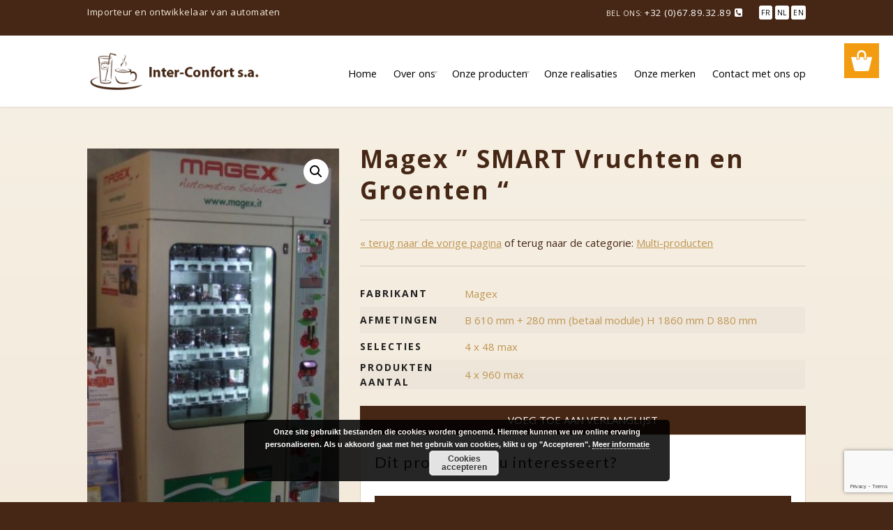

--- FILE ---
content_type: text/html; charset=UTF-8
request_url: https://nl.interconfort.be/verkoopautomaat/magex-smart-vruchten-en-groenten/
body_size: 17287
content:
<!DOCTYPE html>
<html dir="ltr" lang="en-US">
<head>
<meta charset="UTF-8">
<meta name="viewport" content="width=device-width, initial-scale=1">
<link rel="profile" href="https://gmpg.org/xfn/11">
<link rel="pingback" href="https://nl.interconfort.be/xmlrpc.php">
<!--<script>
$('.wpb_map_wraper').click(function () {
    $('.wpb_map_wraper iframe').css("pointer-events", "auto");
});	
	</script>-->
<!--START Scripts : this is the script part you can add to the header of your theme-->
<script type="text/javascript" src="https://nl.interconfort.be/wp-includes/js/jquery/jquery.js?ver=2.6.19"></script>
<script type="text/javascript" src="https://nl.interconfort.be/wp-content/plugins/wysija-newsletters/js/validate/languages/jquery.validationEngine-en.js?ver=2.6.19"></script>
<script type="text/javascript" src="https://nl.interconfort.be/wp-content/plugins/wysija-newsletters/js/validate/jquery.validationEngine.js?ver=2.6.19"></script>
<script type="text/javascript" src="https://nl.interconfort.be/wp-content/plugins/wysija-newsletters/js/front-subscribers.js?ver=2.6.19"></script>
<script type="text/javascript">
                /* <![CDATA[ */
                var wysijaAJAX = {"action":"wysija_ajax","controller":"subscribers","ajaxurl":"https://nl.interconfort.be/wp-admin/admin-ajax.php","loadingTrans":"Loading..."};
                /* ]]> */
                </script><script type="text/javascript" src="https://nl.interconfort.be/wp-content/plugins/wysija-newsletters/js/front-subscribers.js?ver=2.6.19"></script>
<!--END Scripts-->
				<script>document.documentElement.className = document.documentElement.className + ' yes-js js_active js'</script>
				<title>Magex ” SMART Vruchten en Groenten “ | Inter Confort</title>
	<style>img:is([sizes="auto" i], [sizes^="auto," i]) { contain-intrinsic-size: 3000px 1500px }</style>
	
		<!-- All in One SEO 4.9.0 - aioseo.com -->
	<meta name="description" content="Modulatie: Programmeerbare verdeler met robot lift Ruime capaciteit voor produkten. Maximun 8 presenteer rol bladen van 6 produkten = 48 slecties. Opvullen van apparaat zowel langs voorkant als achterkant. Laag energie verbruik: LED verlichting, isolerend materiaal van hoge densiteit Simpel van gebruik: toetsbord en produkten toegangkelijk voor minder validen en oudere personen, recuperatie luik met" />
	<meta name="robots" content="max-image-preview:large" />
	<link rel="canonical" href="https://nl.interconfort.be/verkoopautomaat/magex-smart-vruchten-en-groenten/" />
	<meta name="generator" content="All in One SEO (AIOSEO) 4.9.0" />
		<script type="application/ld+json" class="aioseo-schema">
			{"@context":"https:\/\/schema.org","@graph":[{"@type":"BreadcrumbList","@id":"https:\/\/nl.interconfort.be\/verkoopautomaat\/magex-smart-vruchten-en-groenten\/#breadcrumblist","itemListElement":[{"@type":"ListItem","@id":"https:\/\/nl.interconfort.be#listItem","position":1,"name":"Home","item":"https:\/\/nl.interconfort.be","nextItem":{"@type":"ListItem","@id":"https:\/\/nl.interconfort.be\/onze-automaten\/#listItem","name":"Onze automaten"}},{"@type":"ListItem","@id":"https:\/\/nl.interconfort.be\/onze-automaten\/#listItem","position":2,"name":"Onze automaten","item":"https:\/\/nl.interconfort.be\/onze-automaten\/","nextItem":{"@type":"ListItem","@id":"https:\/\/nl.interconfort.be\/onze-automaten\/traiteur-vers-voeding\/#listItem","name":"Traiteur - Vers voeding"},"previousItem":{"@type":"ListItem","@id":"https:\/\/nl.interconfort.be#listItem","name":"Home"}},{"@type":"ListItem","@id":"https:\/\/nl.interconfort.be\/onze-automaten\/traiteur-vers-voeding\/#listItem","position":3,"name":"Traiteur - Vers voeding","item":"https:\/\/nl.interconfort.be\/onze-automaten\/traiteur-vers-voeding\/","nextItem":{"@type":"ListItem","@id":"https:\/\/nl.interconfort.be\/verkoopautomaat\/magex-smart-vruchten-en-groenten\/#listItem","name":"Magex &#8221; SMART Vruchten en Groenten &#8220;"},"previousItem":{"@type":"ListItem","@id":"https:\/\/nl.interconfort.be\/onze-automaten\/#listItem","name":"Onze automaten"}},{"@type":"ListItem","@id":"https:\/\/nl.interconfort.be\/verkoopautomaat\/magex-smart-vruchten-en-groenten\/#listItem","position":4,"name":"Magex &#8221; SMART Vruchten en Groenten &#8220;","previousItem":{"@type":"ListItem","@id":"https:\/\/nl.interconfort.be\/onze-automaten\/traiteur-vers-voeding\/#listItem","name":"Traiteur - Vers voeding"}}]},{"@type":"ItemPage","@id":"https:\/\/nl.interconfort.be\/verkoopautomaat\/magex-smart-vruchten-en-groenten\/#itempage","url":"https:\/\/nl.interconfort.be\/verkoopautomaat\/magex-smart-vruchten-en-groenten\/","name":"Magex \u201d SMART Vruchten en Groenten \u201c | Inter Confort","description":"Modulatie: Programmeerbare verdeler met robot lift Ruime capaciteit voor produkten. Maximun 8 presenteer rol bladen van 6 produkten = 48 s\u008electies. Opvullen van apparaat zowel langs voorkant als achterkant. Laag energie verbruik: LED verlichting, isolerend materiaal van hoge densiteit Simpel van gebruik: toetsbord en produkten toegangkelijk voor minder validen en oudere personen, recuperatie luik met","inLanguage":"en-US","isPartOf":{"@id":"https:\/\/nl.interconfort.be\/#website"},"breadcrumb":{"@id":"https:\/\/nl.interconfort.be\/verkoopautomaat\/magex-smart-vruchten-en-groenten\/#breadcrumblist"},"image":{"@type":"ImageObject","url":"https:\/\/nl.interconfort.be\/wp-content\/uploads\/2015\/11\/461_cerises_2.jpg","@id":"https:\/\/nl.interconfort.be\/verkoopautomaat\/magex-smart-vruchten-en-groenten\/#mainImage","width":378,"height":600,"caption":"Magex Mini fruits & l\u008egumes"},"primaryImageOfPage":{"@id":"https:\/\/nl.interconfort.be\/verkoopautomaat\/magex-smart-vruchten-en-groenten\/#mainImage"},"datePublished":"2015-11-21T03:32:02+00:00","dateModified":"2015-11-25T05:50:32+00:00"},{"@type":"Organization","@id":"https:\/\/nl.interconfort.be\/#organization","name":"Inter Confort","description":"Automaten","url":"https:\/\/nl.interconfort.be\/"},{"@type":"WebSite","@id":"https:\/\/nl.interconfort.be\/#website","url":"https:\/\/nl.interconfort.be\/","name":"Inter Confort","description":"Automaten","inLanguage":"en-US","publisher":{"@id":"https:\/\/nl.interconfort.be\/#organization"}}]}
		</script>
		<!-- All in One SEO -->

<link rel='dns-prefetch' href='//ajax.googleapis.com' />
<link rel='dns-prefetch' href='//fonts.googleapis.com' />
<link rel="alternate" type="application/rss+xml" title="Inter Confort &raquo; Feed" href="https://nl.interconfort.be/feed/" />
<link rel="alternate" type="application/rss+xml" title="Inter Confort &raquo; Comments Feed" href="https://nl.interconfort.be/comments/feed/" />
<script type="text/javascript">
/* <![CDATA[ */
window._wpemojiSettings = {"baseUrl":"https:\/\/s.w.org\/images\/core\/emoji\/16.0.1\/72x72\/","ext":".png","svgUrl":"https:\/\/s.w.org\/images\/core\/emoji\/16.0.1\/svg\/","svgExt":".svg","source":{"concatemoji":"https:\/\/nl.interconfort.be\/wp-includes\/js\/wp-emoji-release.min.js?ver=6.8.3"}};
/*! This file is auto-generated */
!function(s,n){var o,i,e;function c(e){try{var t={supportTests:e,timestamp:(new Date).valueOf()};sessionStorage.setItem(o,JSON.stringify(t))}catch(e){}}function p(e,t,n){e.clearRect(0,0,e.canvas.width,e.canvas.height),e.fillText(t,0,0);var t=new Uint32Array(e.getImageData(0,0,e.canvas.width,e.canvas.height).data),a=(e.clearRect(0,0,e.canvas.width,e.canvas.height),e.fillText(n,0,0),new Uint32Array(e.getImageData(0,0,e.canvas.width,e.canvas.height).data));return t.every(function(e,t){return e===a[t]})}function u(e,t){e.clearRect(0,0,e.canvas.width,e.canvas.height),e.fillText(t,0,0);for(var n=e.getImageData(16,16,1,1),a=0;a<n.data.length;a++)if(0!==n.data[a])return!1;return!0}function f(e,t,n,a){switch(t){case"flag":return n(e,"\ud83c\udff3\ufe0f\u200d\u26a7\ufe0f","\ud83c\udff3\ufe0f\u200b\u26a7\ufe0f")?!1:!n(e,"\ud83c\udde8\ud83c\uddf6","\ud83c\udde8\u200b\ud83c\uddf6")&&!n(e,"\ud83c\udff4\udb40\udc67\udb40\udc62\udb40\udc65\udb40\udc6e\udb40\udc67\udb40\udc7f","\ud83c\udff4\u200b\udb40\udc67\u200b\udb40\udc62\u200b\udb40\udc65\u200b\udb40\udc6e\u200b\udb40\udc67\u200b\udb40\udc7f");case"emoji":return!a(e,"\ud83e\udedf")}return!1}function g(e,t,n,a){var r="undefined"!=typeof WorkerGlobalScope&&self instanceof WorkerGlobalScope?new OffscreenCanvas(300,150):s.createElement("canvas"),o=r.getContext("2d",{willReadFrequently:!0}),i=(o.textBaseline="top",o.font="600 32px Arial",{});return e.forEach(function(e){i[e]=t(o,e,n,a)}),i}function t(e){var t=s.createElement("script");t.src=e,t.defer=!0,s.head.appendChild(t)}"undefined"!=typeof Promise&&(o="wpEmojiSettingsSupports",i=["flag","emoji"],n.supports={everything:!0,everythingExceptFlag:!0},e=new Promise(function(e){s.addEventListener("DOMContentLoaded",e,{once:!0})}),new Promise(function(t){var n=function(){try{var e=JSON.parse(sessionStorage.getItem(o));if("object"==typeof e&&"number"==typeof e.timestamp&&(new Date).valueOf()<e.timestamp+604800&&"object"==typeof e.supportTests)return e.supportTests}catch(e){}return null}();if(!n){if("undefined"!=typeof Worker&&"undefined"!=typeof OffscreenCanvas&&"undefined"!=typeof URL&&URL.createObjectURL&&"undefined"!=typeof Blob)try{var e="postMessage("+g.toString()+"("+[JSON.stringify(i),f.toString(),p.toString(),u.toString()].join(",")+"));",a=new Blob([e],{type:"text/javascript"}),r=new Worker(URL.createObjectURL(a),{name:"wpTestEmojiSupports"});return void(r.onmessage=function(e){c(n=e.data),r.terminate(),t(n)})}catch(e){}c(n=g(i,f,p,u))}t(n)}).then(function(e){for(var t in e)n.supports[t]=e[t],n.supports.everything=n.supports.everything&&n.supports[t],"flag"!==t&&(n.supports.everythingExceptFlag=n.supports.everythingExceptFlag&&n.supports[t]);n.supports.everythingExceptFlag=n.supports.everythingExceptFlag&&!n.supports.flag,n.DOMReady=!1,n.readyCallback=function(){n.DOMReady=!0}}).then(function(){return e}).then(function(){var e;n.supports.everything||(n.readyCallback(),(e=n.source||{}).concatemoji?t(e.concatemoji):e.wpemoji&&e.twemoji&&(t(e.twemoji),t(e.wpemoji)))}))}((window,document),window._wpemojiSettings);
/* ]]> */
</script>
<link rel='stylesheet' id='rt-wpp-plugin-style-css' href='https://nl.interconfort.be/wp-content/plugins/rt-prettyphoto/css/prettyPhoto.css?ver=6.8.3' type='text/css' media='all' />
<link rel='stylesheet' id='validate-engine-css-css' href='https://nl.interconfort.be/wp-content/plugins/wysija-newsletters/css/validationEngine.jquery.css?ver=2.13' type='text/css' media='all' />
<link rel='stylesheet' id='js_composer_front-css' href='https://nl.interconfort.be/wp-content/plugins/js_composer/assets/css/js_composer.min.css?ver=6.1' type='text/css' media='all' />
<style id='wp-emoji-styles-inline-css' type='text/css'>

	img.wp-smiley, img.emoji {
		display: inline !important;
		border: none !important;
		box-shadow: none !important;
		height: 1em !important;
		width: 1em !important;
		margin: 0 0.07em !important;
		vertical-align: -0.1em !important;
		background: none !important;
		padding: 0 !important;
	}
</style>
<link rel='stylesheet' id='aioseo/css/src/vue/standalone/blocks/table-of-contents/global.scss-css' href='https://nl.interconfort.be/wp-content/plugins/all-in-one-seo-pack/dist/Lite/assets/css/table-of-contents/global.e90f6d47.css?ver=4.9.0' type='text/css' media='all' />
<link rel='stylesheet' id='wc-blocks-vendors-style-css' href='https://nl.interconfort.be/wp-content/plugins/woocommerce/packages/woocommerce-blocks/build/wc-blocks-vendors-style.css?ver=9.8.5' type='text/css' media='all' />
<link rel='stylesheet' id='wc-blocks-style-css' href='https://nl.interconfort.be/wp-content/plugins/woocommerce/packages/woocommerce-blocks/build/wc-blocks-style.css?ver=9.8.5' type='text/css' media='all' />
<link rel='stylesheet' id='jquery-selectBox-css' href='https://nl.interconfort.be/wp-content/plugins/yith-woocommerce-wishlist/assets/css/jquery.selectBox.css?ver=1.2.0' type='text/css' media='all' />
<link rel='stylesheet' id='yith-wcwl-font-awesome-css' href='https://nl.interconfort.be/wp-content/plugins/yith-woocommerce-wishlist/assets/css/font-awesome.css?ver=4.7.0' type='text/css' media='all' />
<link rel='stylesheet' id='woocommerce_prettyPhoto_css-css' href='//nl.interconfort.be/wp-content/plugins/woocommerce/assets/css/prettyPhoto.css?ver=3.1.6' type='text/css' media='all' />
<link rel='stylesheet' id='yith-wcwl-main-css' href='https://nl.interconfort.be/wp-content/plugins/yith-woocommerce-wishlist/assets/css/style.css?ver=3.20.0' type='text/css' media='all' />
<link rel='stylesheet' id='contact-form-7-css' href='https://nl.interconfort.be/wp-content/plugins/contact-form-7/includes/css/styles.css?ver=5.7.6' type='text/css' media='all' />
<link rel='stylesheet' id='jquery-ui-theme-css' href='https://ajax.googleapis.com/ajax/libs/jqueryui/1.11.4/themes/smoothness/jquery-ui.min.css?ver=1.11.4' type='text/css' media='all' />
<link rel='stylesheet' id='jquery-ui-timepicker-css' href='https://nl.interconfort.be/wp-content/plugins/contact-form-7-datepicker/js/jquery-ui-timepicker/jquery-ui-timepicker-addon.min.css?ver=6.8.3' type='text/css' media='all' />
<link rel='stylesheet' id='rs-plugin-settings-css' href='https://nl.interconfort.be/wp-content/plugins/revslider/public/assets/css/rs6.css?ver=6.2.23' type='text/css' media='all' />
<style id='rs-plugin-settings-inline-css' type='text/css'>
.tp-caption a{color:#ff7302;text-shadow:none;-webkit-transition:all 0.2s ease-out;-moz-transition:all 0.2s ease-out;-o-transition:all 0.2s ease-out;-ms-transition:all 0.2s ease-out}.tp-caption a:hover{color:#ffa902}
</style>
<link rel='stylesheet' id='photoswipe-css' href='https://nl.interconfort.be/wp-content/plugins/woocommerce/assets/css/photoswipe/photoswipe.min.css?ver=7.6.1' type='text/css' media='all' />
<link rel='stylesheet' id='photoswipe-default-skin-css' href='https://nl.interconfort.be/wp-content/plugins/woocommerce/assets/css/photoswipe/default-skin/default-skin.min.css?ver=7.6.1' type='text/css' media='all' />
<link rel='stylesheet' id='woocommerce-layout-css' href='https://nl.interconfort.be/wp-content/plugins/woocommerce/assets/css/woocommerce-layout.css?ver=7.6.1' type='text/css' media='all' />
<link rel='stylesheet' id='woocommerce-smallscreen-css' href='https://nl.interconfort.be/wp-content/plugins/woocommerce/assets/css/woocommerce-smallscreen.css?ver=7.6.1' type='text/css' media='only screen and (max-width: 768px)' />
<link rel='stylesheet' id='woocommerce-general-css' href='https://nl.interconfort.be/wp-content/plugins/woocommerce/assets/css/woocommerce.css?ver=7.6.1' type='text/css' media='all' />
<style id='woocommerce-inline-inline-css' type='text/css'>
.woocommerce form .form-row .required { visibility: visible; }
</style>
<link rel='stylesheet' id='wpcharming-style-css' href='https://nl.interconfort.be/wp-content/themes/ChicagoRestaurant/style.css?ver=6.8.3' type='text/css' media='all' />
<link rel='stylesheet' id='wpcharming-fontawesome-css' href='https://nl.interconfort.be/wp-content/themes/ChicagoRestaurant/assets/css/font-awesome.min.css?ver=4.2.0' type='text/css' media='all' />
<link rel='stylesheet' id='wpcharming-woocustom-css' href='https://nl.interconfort.be/wp-content/themes/ChicagoRestaurant/assets/css/woo_custom.css?ver=6.8.3' type='text/css' media='all' />
<link rel='stylesheet' id='redux-google-fonts-wpc_options-css' href='https://fonts.googleapis.com/css?family=Open+Sans%3A300%2C400%2C600%2C700%2C800%2C300italic%2C400italic%2C600italic%2C700italic%2C800italic%7CLato%3A100%2C300%2C400%2C700%2C900%2C100italic%2C300italic%2C400italic%2C700italic%2C900italic%7CAguafina+Script%3A400&#038;ver=1602064464' type='text/css' media='all' />
<link rel='stylesheet' id='wp-add-custom-css-css' href='https://nl.interconfort.be?display_custom_css=css&#038;ver=6.8.3' type='text/css' media='all' />
<script type="text/javascript" id="jquery-core-js-extra">
/* <![CDATA[ */
var header_fixed_setting = {"fixed_header":"1"};
/* ]]> */
</script>
<script type="text/javascript" src="https://nl.interconfort.be/wp-includes/js/jquery/jquery.min.js?ver=3.7.1" id="jquery-core-js"></script>
<script type="text/javascript" src="https://nl.interconfort.be/wp-includes/js/jquery/jquery-migrate.min.js?ver=3.4.1" id="jquery-migrate-js"></script>
<script type="text/javascript" src="https://nl.interconfort.be/wp-content/plugins/rt-prettyphoto/js/jquery.prettyPhoto.js?ver=6.8.3" id="rt-wpp-plugin-active-js"></script>
<script type="text/javascript" src="https://nl.interconfort.be/wp-content/plugins/rt-prettyphoto/js/wpp-active.js?ver=6.8.3" id="rt-wpp-plugin-script-active-js"></script>
<script type="text/javascript" src="https://nl.interconfort.be/wp-content/plugins/revslider/public/assets/js/rbtools.min.js?ver=6.2.23" id="tp-tools-js"></script>
<script type="text/javascript" src="https://nl.interconfort.be/wp-content/plugins/revslider/public/assets/js/rs6.min.js?ver=6.2.23" id="revmin-js"></script>
<script type="text/javascript" src="https://nl.interconfort.be/wp-content/plugins/woocommerce/assets/js/jquery-blockui/jquery.blockUI.min.js?ver=2.7.0-wc.7.6.1" id="jquery-blockui-js"></script>
<script type="text/javascript" id="wc-add-to-cart-js-extra">
/* <![CDATA[ */
var wc_add_to_cart_params = {"ajax_url":"\/wp-admin\/admin-ajax.php","wc_ajax_url":"\/?wc-ajax=%%endpoint%%","i18n_view_cart":"View cart","cart_url":"https:\/\/nl.interconfort.be","is_cart":"","cart_redirect_after_add":"no"};
/* ]]> */
</script>
<script type="text/javascript" src="https://nl.interconfort.be/wp-content/plugins/woocommerce/assets/js/frontend/add-to-cart.min.js?ver=7.6.1" id="wc-add-to-cart-js"></script>
<script type="text/javascript" src="https://nl.interconfort.be/wp-content/plugins/js_composer/assets/js/vendors/woocommerce-add-to-cart.js?ver=6.1" id="vc_woocommerce-add-to-cart-js-js"></script>
<script type="text/javascript" src="https://nl.interconfort.be/wp-content/themes/ChicagoRestaurant/assets/js/modernizr.min.js?ver=2.6.2" id="wpcharming-modernizr-js"></script>
<script type="text/javascript" src="https://nl.interconfort.be/wp-content/themes/ChicagoRestaurant/assets/js/html5.min.js?ver=2.6.2" id="wpcharming-html5-js"></script>
<link rel="https://api.w.org/" href="https://nl.interconfort.be/wp-json/" /><link rel="alternate" title="JSON" type="application/json" href="https://nl.interconfort.be/wp-json/wp/v3/product/2125" /><link rel="EditURI" type="application/rsd+xml" title="RSD" href="https://nl.interconfort.be/xmlrpc.php?rsd" />
<meta name="generator" content="WordPress 6.8.3" />
<meta name="generator" content="WooCommerce 7.6.1" />
<link rel='shortlink' href='https://nl.interconfort.be/?p=2125' />
<link rel="alternate" title="oEmbed (JSON)" type="application/json+oembed" href="https://nl.interconfort.be/wp-json/oembed/1.0/embed?url=https%3A%2F%2Fnl.interconfort.be%2Fverkoopautomaat%2Fmagex-smart-vruchten-en-groenten%2F" />
<link rel="alternate" title="oEmbed (XML)" type="text/xml+oembed" href="https://nl.interconfort.be/wp-json/oembed/1.0/embed?url=https%3A%2F%2Fnl.interconfort.be%2Fverkoopautomaat%2Fmagex-smart-vruchten-en-groenten%2F&#038;format=xml" />
		<style type="text/css">
			.comments-link {
				display: none;
			}
					</style>
		
		
<style type='text/css'>
/* Begin Royal PrettyPhoto Styles*/

@import url(https://fonts.googleapis.com/css?family=Autour+One|Meie+Script|Armata|Rum+Raisin|Sonsie+One|Kavoon|Denk+One|Gravitas+One|Racing+Sans+One|Nosifer|Ropa+Sans|Offside|Titan+One|Paytone+One|Audiowide|Righteous|Faster+One|Russo+One|Germania+One|Krona+One|Emblema+One|Creepster|Delius+Unicase|Wallpoet|Sansita+One|Monoton|Kenia|Monofett);

div.ppt {
	 display: none;
}


.pp_nav {
	 
}


.pp_social {
	 
}


.pp_gallery {
	 
}


div.ppt{
	font-family:;
	color:;
}


a.pp_next, a.pp_previous 
{
	 
}


div.pp_default .pp_expand, 
.pp_fade a.pp_expand, 
a.pp_expand, 
div.facebook .pp_expand, 
div.light_square .pp_expand, 
div.dark_square .pp_expand, 
div.dark_rounded .pp_expand, 
div.light_rounded .pp_expand
{
	 
}


/* End Royal PrettyPhoto Styles*/
</style>


	<link rel="shortcut icon" href="https://nl.interconfort.be/wp-content/uploads/2015/11/fav.png">
<style id="theme_option_custom_css" type="text/css">
 
</style>
<script>
  (function(i,s,o,g,r,a,m){i['GoogleAnalyticsObject']=r;i[r]=i[r]||function(){
  (i[r].q=i[r].q||[]).push(arguments)},i[r].l=1*new Date();a=s.createElement(o),
  m=s.getElementsByTagName(o)[0];a.async=1;a.src=g;m.parentNode.insertBefore(a,m)
  })(window,document,'script','//www.google-analytics.com/analytics.js','ga');

  ga('create', 'UA-70026162-1', 'auto');
  ga('send', 'pageview');

</script>
<style id="theme_option_styling" type="text/css">
.site-branding { margin-top:3px; } a, .primary-color, #site-navigation .nav-menu li a:hover, #site-navigation .menu li a:hover, .entry-footer .post-categories li a:hover, .entry-footer .post-tags li a:hover, .heading-404, .widget a:hover, .widget #calendar_wrap a, .widget_recent_comments a, .restaurant-menu-item .menu-title, .wpc-event-item a:hover .wpc-event-title, .em-calendar a, .woocommerce ul.products li.product .price, .woocommerce-page ul.products li.product .price, .woocommerce .woocommerce-product-rating .star-rating, .woocommerce-page .woocommerce-product-rating .star-rating, .woocommerce div.product span.price, .woocommerce div.product p.price, .woocommerce #content div.product span.price, .woocommerce #content div.product p.price, .woocommerce-page div.product span.price, .woocommerce-page div.product p.price, .woocommerce-page #content div.product span.price, .woocommerce-page #content div.product p.price, .woocommerce .star-rating, .special-heading-1, #site-navigation .nav-menu li.current-menu-item > a, #site-navigation .menu li.current-menu-item > a, .onepage-navigation #site-navigation .nav-menu li a.menu-actived, .onepage-navigation .menu li a.menu-actived, .onepage-navigation #site-navigation .nav-menu li a.home-menu-actived, .onepage-navigation .menu li a.home-menu-actived, #site-navigation.main-navigation.toggled .menu li.current-menu-item a, #site-navigation.main-navigation.toggled .nav-menu li.current-menu-item a { color: #bf9553;} .onepage-navigation #site-navigation .nav-menu li a.menu-actived, .onepage-navigation .menu li a.menu-actived, .onepage-navigation #site-navigation .nav-menu li a.home-menu-actived, .onepage-navigation .menu li a.home-menu-actived, .onepage-navigation #site-navigation .nav-menu li.current-menu-item a:hover, .onepage-navigation .menu li.current-menu-item a:hover { color: #bf9553 !important;} input[type="reset"], input[type="submit"], input[type="submit"], .site-topbar .widget.widget_text a.topbar-button, #site-navigation.main-navigation.toggled .menu-toggle i.fa-bars, .loop-pagination a:hover, .loop-pagination span:hover, .loop-pagination a.current, .loop-pagination span.current, .footer-connect .footer-social a:hover i, .btn, .btn:hover, .btn-primary, .menu-label, .ui-datepicker .ui-datepicker-prev, .ui-datepicker .ui-datepicker-next, .ui-datepicker .ui-datepicker-prev:hover, .ui-datepicker .ui-datepicker-next:hover, .ui-state-default, .ui-widget-content .ui-state-default, .ui-widget-header .ui-state-default, table.ui-datepicker-calendar tbody .ui-state-active, #em-wrapper div.css-search div.em-search-main .em-search-submit, .em-pagination strong span:hover, .em-pagination a:hover, .em-pagination strong span, .woocommerce span.onsale, .woocommerce-page span.onsale, .woocommerce a.button.alt:hover, .woocommerce button.button.alt:hover, .woocommerce input.button.alt:hover, .woocommerce #respond input#submit.alt:hover, .woocommerce #content input.button.alt:hover, .woocommerce-page a.button.alt:hover, .woocommerce-page button.button.alt:hover, .woocommerce-page input.button.alt:hover, .woocommerce-page #respond input#submit.alt:hover, .woocommerce-page #content input.button.alt:hover { background: #bf9553;} .btn:hover { background: #bf9553 !important;} textarea:focus, input[type="date"]:focus, input[type="datetime"]:focus, input[type="datetime-local"]:focus, input[type="email"]:focus, input[type="month"]:focus, input[type="number"]:focus, input[type="password"]:focus, input[type="search"]:focus, input[type="tel"]:focus, input[type="text"]:focus, input[type="time"]:focus, input[type="url"]:focus, input[type="week"]:focus, .entry-content blockquote { border-color: #bf9553;}
</style>
	<noscript><style>.woocommerce-product-gallery{ opacity: 1 !important; }</style></noscript>
	<meta name="generator" content="Powered by WPBakery Page Builder - drag and drop page builder for WordPress."/>
<meta name="generator" content="Powered by Slider Revolution 6.2.23 - responsive, Mobile-Friendly Slider Plugin for WordPress with comfortable drag and drop interface." />
<script type="text/javascript">function setREVStartSize(e){
			//window.requestAnimationFrame(function() {				 
				window.RSIW = window.RSIW===undefined ? window.innerWidth : window.RSIW;	
				window.RSIH = window.RSIH===undefined ? window.innerHeight : window.RSIH;	
				try {								
					var pw = document.getElementById(e.c).parentNode.offsetWidth,
						newh;
					pw = pw===0 || isNaN(pw) ? window.RSIW : pw;
					e.tabw = e.tabw===undefined ? 0 : parseInt(e.tabw);
					e.thumbw = e.thumbw===undefined ? 0 : parseInt(e.thumbw);
					e.tabh = e.tabh===undefined ? 0 : parseInt(e.tabh);
					e.thumbh = e.thumbh===undefined ? 0 : parseInt(e.thumbh);
					e.tabhide = e.tabhide===undefined ? 0 : parseInt(e.tabhide);
					e.thumbhide = e.thumbhide===undefined ? 0 : parseInt(e.thumbhide);
					e.mh = e.mh===undefined || e.mh=="" || e.mh==="auto" ? 0 : parseInt(e.mh,0);		
					if(e.layout==="fullscreen" || e.l==="fullscreen") 						
						newh = Math.max(e.mh,window.RSIH);					
					else{					
						e.gw = Array.isArray(e.gw) ? e.gw : [e.gw];
						for (var i in e.rl) if (e.gw[i]===undefined || e.gw[i]===0) e.gw[i] = e.gw[i-1];					
						e.gh = e.el===undefined || e.el==="" || (Array.isArray(e.el) && e.el.length==0)? e.gh : e.el;
						e.gh = Array.isArray(e.gh) ? e.gh : [e.gh];
						for (var i in e.rl) if (e.gh[i]===undefined || e.gh[i]===0) e.gh[i] = e.gh[i-1];
											
						var nl = new Array(e.rl.length),
							ix = 0,						
							sl;					
						e.tabw = e.tabhide>=pw ? 0 : e.tabw;
						e.thumbw = e.thumbhide>=pw ? 0 : e.thumbw;
						e.tabh = e.tabhide>=pw ? 0 : e.tabh;
						e.thumbh = e.thumbhide>=pw ? 0 : e.thumbh;					
						for (var i in e.rl) nl[i] = e.rl[i]<window.RSIW ? 0 : e.rl[i];
						sl = nl[0];									
						for (var i in nl) if (sl>nl[i] && nl[i]>0) { sl = nl[i]; ix=i;}															
						var m = pw>(e.gw[ix]+e.tabw+e.thumbw) ? 1 : (pw-(e.tabw+e.thumbw)) / (e.gw[ix]);					
						newh =  (e.gh[ix] * m) + (e.tabh + e.thumbh);
					}				
					if(window.rs_init_css===undefined) window.rs_init_css = document.head.appendChild(document.createElement("style"));					
					document.getElementById(e.c).height = newh+"px";
					window.rs_init_css.innerHTML += "#"+e.c+"_wrapper { height: "+newh+"px }";				
				} catch(e){
					console.log("Failure at Presize of Slider:" + e)
				}					   
			//});
		  };</script>
<style type="text/css" title="dynamic-css" class="options-output">body{font-family:"Open Sans";color:#222222;font-size:15px;}h1,h2,h3,h4,h5,h6, .special-heading-2{font-family:Lato;color:#222222;}.special-heading-1{font-family:"Aguafina Script";line-height:70px;font-weight:400;font-style:normal;font-size:70px;}</style><noscript><style> .wpb_animate_when_almost_visible { opacity: 1; }</style></noscript></head>
<body data-rsssl=1 class="wp-singular product-template-default single single-product postid-2125 wp-theme-ChicagoRestaurant theme-ChicagoRestaurant woocommerce woocommerce-page woocommerce-no-js shop-has-sidebar term-multi-producten term-traiteur-vers-voeding term-vruchten-groenten wpb-js-composer js-comp-ver-6.1 vc_responsive">
	<a href="/wishlist/" title="Parcourir la wishlist" class="basket">Wishlist</a>
<div id="page" class="hfeed site">
	<a class="skip-link screen-reader-text" href="#content">Skip to content</a>
	
	<div id="topbar" class="site-topbar">
		<div class="container">
			<div class="topbar-inner clearfix">
				<div class="topbar-left topbar widget-area clearfix">
					<aside class="topbar-widget widget widget_text">			<div class="textwidget"><p><a href="/onze-automaten/">Importeur en ontwikkelaar van automaten</a></p>
</div>
		</aside>				</div>
				<div class="topbar-right topbar widget-area clearfix">
					<aside class="topbar-widget widget widget_text">			<div class="textwidget"><span class="topbar-phone">Bel ons: <span>+32 (0)67.89.32.89</span><i class="fa fa-phone-square"></i></span>
<a href="http://www.interconfort.be/" class="language" style="margin-left:20px;">FR</a>  <a href="https://nl.interconfort.be/" class="language">NL</a> <a href="http://uk.interconfort.be/" class="language">EN</a>
</div>
		</aside>				</div>
			</div>
		</div>
	</div> <!-- /#topbar -->

	<header id="masthead" class="site-header fixed-on" role="banner">
		<div class="container">
			<div class="site-branding">
								<a href="https://nl.interconfort.be/" title="Inter Confort" rel="home">
					<img src="https://nl.interconfort.be/wp-content/uploads/2015/10/logotype.png" alt="" />
				</a>
							</div><!-- /.site-branding -->

			<nav id="site-navigation" class="main-navigation" role="navigation">
					<button class="menu-toggle" aria-controls="menu" aria-expanded="false"><i class="fa fa-bars"></i></button>
					<div class="menu-primary-menu-container"><ul id="menu-primary-menu" class="menu"><li id="menu-item-1976" class="menu-item menu-item-type-post_type menu-item-object-page menu-item-home menu-item-1976"><a href="https://nl.interconfort.be/">Home</a></li>
<li id="menu-item-2154" class="menu-item menu-item-type-custom menu-item-object-custom menu-item-has-children menu-item-2154"><a href="/wie-zijn-wij/">Over ons</a>
<ul class="sub-menu">
	<li id="menu-item-2018" class="menu-item menu-item-type-post_type menu-item-object-page menu-item-2018"><a href="https://nl.interconfort.be/wie-zijn-wij/">Wie zijn wij ?</a></li>
	<li id="menu-item-2019" class="menu-item menu-item-type-post_type menu-item-object-page menu-item-2019"><a href="https://nl.interconfort.be/ons-aanbod/">Ons aanbod</a></li>
</ul>
</li>
<li id="menu-item-2021" class="menu-item menu-item-type-post_type menu-item-object-page menu-item-has-children current_page_parent menu-item-2021"><a href="https://nl.interconfort.be/onze-automaten/">Onze producten</a>
<ul class="sub-menu">
	<li id="menu-item-1978" class="menu-item menu-item-type-taxonomy menu-item-object-product_cat menu-item-1978"><a href="https://nl.interconfort.be/onze-automaten/apothekers/">Apothekers</a></li>
	<li id="menu-item-1981" class="menu-item menu-item-type-taxonomy menu-item-object-product_cat menu-item-1981"><a href="https://nl.interconfort.be/onze-automaten/bakkerijpatisserie/">Bakkerij/Patisserie</a></li>
	<li id="menu-item-1984" class="menu-item menu-item-type-taxonomy menu-item-object-product_cat menu-item-1984"><a href="https://nl.interconfort.be/onze-automaten/boekhandel/">Boekhandel</a></li>
	<li id="menu-item-1983" class="menu-item menu-item-type-taxonomy menu-item-object-product_cat menu-item-1983"><a href="https://nl.interconfort.be/onze-automaten/chocolade-pralines/">Chocolade /Pralines</a></li>
	<li id="menu-item-2359" class="menu-item menu-item-type-taxonomy menu-item-object-product_cat menu-item-2359"><a href="https://nl.interconfort.be/onze-automaten/diepvriesautomaten/">Diepvriesautomaten</a></li>
	<li id="menu-item-1986" class="menu-item menu-item-type-taxonomy menu-item-object-product_cat current-product-ancestor current-menu-parent current-product-parent menu-item-1986"><a href="https://nl.interconfort.be/onze-automaten/multi-producten/">Multi-producten</a></li>
	<li id="menu-item-2468" class="menu-item menu-item-type-taxonomy menu-item-object-product_cat menu-item-2468"><a href="https://nl.interconfort.be/onze-automaten/sport-producten/">Sport producten</a></li>
	<li id="menu-item-1985" class="menu-item menu-item-type-taxonomy menu-item-object-product_cat current-product-ancestor current-menu-parent current-product-parent menu-item-1985"><a href="https://nl.interconfort.be/onze-automaten/traiteur-vers-voeding/">Traiteur &#8211; Vers voeding</a></li>
	<li id="menu-item-1980" class="menu-item menu-item-type-taxonomy menu-item-object-product_cat current-product-ancestor current-menu-parent current-product-parent menu-item-1980"><a href="https://nl.interconfort.be/onze-automaten/vruchten-groenten/">Vruchten / Groenten</a></li>
	<li id="menu-item-1982" class="menu-item menu-item-type-taxonomy menu-item-object-product_cat menu-item-1982"><a href="https://nl.interconfort.be/onze-automaten/zuivelprodukten/">Zuivelprodukten</a></li>
	<li id="menu-item-1979" class="menu-item menu-item-type-taxonomy menu-item-object-product_cat menu-item-1979"><a href="https://nl.interconfort.be/onze-automaten/betaling-systemen/">Betaling systemen</a></li>
</ul>
</li>
<li id="menu-item-2155" class="menu-item menu-item-type-taxonomy menu-item-object-product_cat menu-item-2155"><a href="https://nl.interconfort.be/onze-automaten/onze-realisaties/">Onze realisaties</a></li>
<li id="menu-item-2020" class="menu-item menu-item-type-post_type menu-item-object-page menu-item-2020"><a href="https://nl.interconfort.be/onze-merken/">Onze merken</a></li>
<li id="menu-item-1977" class="menu-item menu-item-type-post_type menu-item-object-page menu-item-1977"><a href="https://nl.interconfort.be/contact-met-ons-op/">Contact met ons op</a></li>
</ul></div>			</nav><!-- #site-navigation -->
			<div class="clear"></div>
		</div>
	</header><!-- #masthead -->
	
	<div id="content" class="site-content">		
		
		<div id="content-wrap" class="container no-sidebar">
			<div id="primary" class="content-area">
				<main id="main" class="site-main" role="main">

					<div class="woocommerce-notices-wrapper"></div><div id="product-2125" class="product type-product post-2125 status-publish first instock product_cat-multi-producten product_cat-traiteur-vers-voeding product_cat-vruchten-groenten has-post-thumbnail product-type-simple">

	<div class="woocommerce-product-gallery woocommerce-product-gallery--with-images woocommerce-product-gallery--columns-4 images" data-columns="4" style="opacity: 0; transition: opacity .25s ease-in-out;">
	<figure class="woocommerce-product-gallery__wrapper">
		<div data-thumb="https://nl.interconfort.be/wp-content/uploads/2015/11/461_cerises_2-100x100.jpg" data-thumb-alt="Magex Mini fruits &amp; lgumes" class="woocommerce-product-gallery__image"><a href="https://nl.interconfort.be/wp-content/uploads/2015/11/461_cerises_2.jpg"><img width="350" height="556" src="https://nl.interconfort.be/wp-content/uploads/2015/11/461_cerises_2-350x556.jpg" class="wp-post-image" alt="Magex Mini fruits &amp; lgumes" title="461_cerises_2.jpg" data-caption="" data-src="https://nl.interconfort.be/wp-content/uploads/2015/11/461_cerises_2.jpg" data-large_image="https://nl.interconfort.be/wp-content/uploads/2015/11/461_cerises_2.jpg" data-large_image_width="378" data-large_image_height="600" decoding="async" fetchpriority="high" srcset="https://nl.interconfort.be/wp-content/uploads/2015/11/461_cerises_2-350x556.jpg 350w, https://nl.interconfort.be/wp-content/uploads/2015/11/461_cerises_2-189x300.jpg 189w, https://nl.interconfort.be/wp-content/uploads/2015/11/461_cerises_2.jpg 378w" sizes="(max-width: 350px) 100vw, 350px" /></a></div><div data-thumb="https://nl.interconfort.be/wp-content/uploads/2015/11/462_dscf5859-100x100.jpg" data-thumb-alt="" class="woocommerce-product-gallery__image"><a href="https://nl.interconfort.be/wp-content/uploads/2015/11/462_dscf5859.jpg"><img width="350" height="263" src="https://nl.interconfort.be/wp-content/uploads/2015/11/462_dscf5859-350x263.jpg" class="" alt="" title="462_dscf5859.jpg" data-caption="" data-src="https://nl.interconfort.be/wp-content/uploads/2015/11/462_dscf5859.jpg" data-large_image="https://nl.interconfort.be/wp-content/uploads/2015/11/462_dscf5859.jpg" data-large_image_width="800" data-large_image_height="600" decoding="async" srcset="https://nl.interconfort.be/wp-content/uploads/2015/11/462_dscf5859-350x263.jpg 350w, https://nl.interconfort.be/wp-content/uploads/2015/11/462_dscf5859-300x225.jpg 300w, https://nl.interconfort.be/wp-content/uploads/2015/11/462_dscf5859-600x450.jpg 600w, https://nl.interconfort.be/wp-content/uploads/2015/11/462_dscf5859.jpg 800w" sizes="(max-width: 350px) 100vw, 350px" /></a></div><div data-thumb="https://nl.interconfort.be/wp-content/uploads/2015/11/463_dscn1369-100x100.jpg" data-thumb-alt="" class="woocommerce-product-gallery__image"><a href="https://nl.interconfort.be/wp-content/uploads/2015/11/463_dscn1369.jpg"><img width="350" height="467" src="https://nl.interconfort.be/wp-content/uploads/2015/11/463_dscn1369-350x467.jpg" class="" alt="" title="463_dscn1369.jpg" data-caption="" data-src="https://nl.interconfort.be/wp-content/uploads/2015/11/463_dscn1369.jpg" data-large_image="https://nl.interconfort.be/wp-content/uploads/2015/11/463_dscn1369.jpg" data-large_image_width="450" data-large_image_height="600" decoding="async" srcset="https://nl.interconfort.be/wp-content/uploads/2015/11/463_dscn1369-350x467.jpg 350w, https://nl.interconfort.be/wp-content/uploads/2015/11/463_dscn1369-225x300.jpg 225w, https://nl.interconfort.be/wp-content/uploads/2015/11/463_dscn1369.jpg 450w" sizes="(max-width: 350px) 100vw, 350px" /></a></div><div data-thumb="https://nl.interconfort.be/wp-content/uploads/2015/11/464_img_0213-100x100.jpg" data-thumb-alt="" class="woocommerce-product-gallery__image"><a href="https://nl.interconfort.be/wp-content/uploads/2015/11/464_img_0213.jpg"><img width="350" height="261" src="https://nl.interconfort.be/wp-content/uploads/2015/11/464_img_0213-350x261.jpg" class="" alt="" title="464_img_0213.jpg" data-caption="" data-src="https://nl.interconfort.be/wp-content/uploads/2015/11/464_img_0213.jpg" data-large_image="https://nl.interconfort.be/wp-content/uploads/2015/11/464_img_0213.jpg" data-large_image_width="800" data-large_image_height="597" decoding="async" loading="lazy" srcset="https://nl.interconfort.be/wp-content/uploads/2015/11/464_img_0213-350x261.jpg 350w, https://nl.interconfort.be/wp-content/uploads/2015/11/464_img_0213-300x224.jpg 300w, https://nl.interconfort.be/wp-content/uploads/2015/11/464_img_0213-600x448.jpg 600w, https://nl.interconfort.be/wp-content/uploads/2015/11/464_img_0213.jpg 800w" sizes="auto, (max-width: 350px) 100vw, 350px" /></a></div><div data-thumb="https://nl.interconfort.be/wp-content/uploads/2015/11/2-100x100.jpg" data-thumb-alt="" class="woocommerce-product-gallery__image"><a href="https://nl.interconfort.be/wp-content/uploads/2015/11/2.jpg"><img width="350" height="510" src="https://nl.interconfort.be/wp-content/uploads/2015/11/2-350x510.jpg" class="" alt="" title="2" data-caption="" data-src="https://nl.interconfort.be/wp-content/uploads/2015/11/2.jpg" data-large_image="https://nl.interconfort.be/wp-content/uploads/2015/11/2.jpg" data-large_image_width="1192" data-large_image_height="1738" decoding="async" loading="lazy" srcset="https://nl.interconfort.be/wp-content/uploads/2015/11/2-350x510.jpg 350w, https://nl.interconfort.be/wp-content/uploads/2015/11/2-206x300.jpg 206w, https://nl.interconfort.be/wp-content/uploads/2015/11/2-702x1024.jpg 702w, https://nl.interconfort.be/wp-content/uploads/2015/11/2-600x875.jpg 600w, https://nl.interconfort.be/wp-content/uploads/2015/11/2.jpg 1192w" sizes="auto, (max-width: 350px) 100vw, 350px" /></a></div>	</figure>
</div>

	<div class="summary entry-summary">
		<h1 class="product_title entry-title">Magex &#8221; SMART Vruchten en Groenten &#8220;</h1><p class="price"></p>

        <div class="category-name"><span><a href="javascript:history.go(-1);">&laquo; terug naar de vorige pagina</a></span> of terug naar de categorie: <span><a href="https://nl.interconfort.be/onze-automaten/multi-producten/">Multi-producten</a></span></div>

<table class="woocommerce-product-attributes shop_attributes">
			<tr class="woocommerce-product-attributes-item woocommerce-product-attributes-item--attribute_pa_fabrikant">
			<th class="woocommerce-product-attributes-item__label">Fabrikant</th>
			<td class="woocommerce-product-attributes-item__value"><p><a href="https://nl.interconfort.be/fabrikant/magex/" rel="tag">Magex</a></p>
</td>
		</tr>
			<tr class="woocommerce-product-attributes-item woocommerce-product-attributes-item--attribute_pa_afmetingen">
			<th class="woocommerce-product-attributes-item__label">Afmetingen</th>
			<td class="woocommerce-product-attributes-item__value"><p><a href="https://nl.interconfort.be/afmetingen/b-610-mm-280-mm-betaal-module-h-1860-mm-d-880-mm/" rel="tag">B 610 mm + 280 mm (betaal module) H 1860 mm D 880 mm</a></p>
</td>
		</tr>
			<tr class="woocommerce-product-attributes-item woocommerce-product-attributes-item--attribute_pa_selecties">
			<th class="woocommerce-product-attributes-item__label">Selecties</th>
			<td class="woocommerce-product-attributes-item__value"><p><a href="https://nl.interconfort.be/selecties/4-x-48-max/" rel="tag">4 x 48 max</a></p>
</td>
		</tr>
			<tr class="woocommerce-product-attributes-item woocommerce-product-attributes-item--attribute_pa_produkten-aantal">
			<th class="woocommerce-product-attributes-item__label">Produkten Aantal</th>
			<td class="woocommerce-product-attributes-item__value"><p><a href="https://nl.interconfort.be/produkten-aantal/4-x-960-max/" rel="tag">4 x 960 max</a></p>
</td>
		</tr>
	</table>

<div
	class="yith-wcwl-add-to-wishlist add-to-wishlist-2125  no-icon wishlist-fragment on-first-load"
	data-fragment-ref="2125"
	data-fragment-options="{&quot;base_url&quot;:&quot;&quot;,&quot;in_default_wishlist&quot;:false,&quot;is_single&quot;:true,&quot;show_exists&quot;:false,&quot;product_id&quot;:2125,&quot;parent_product_id&quot;:2125,&quot;product_type&quot;:&quot;simple&quot;,&quot;show_view&quot;:true,&quot;browse_wishlist_text&quot;:&quot;Ga naar verlanglijst&quot;,&quot;already_in_wishslist_text&quot;:&quot;Dit product is in uw lijst&quot;,&quot;product_added_text&quot;:&quot;Product toegevoegd!&quot;,&quot;heading_icon&quot;:&quot;&quot;,&quot;available_multi_wishlist&quot;:false,&quot;disable_wishlist&quot;:false,&quot;show_count&quot;:false,&quot;ajax_loading&quot;:false,&quot;loop_position&quot;:false,&quot;item&quot;:&quot;add_to_wishlist&quot;}"
>
			
			<!-- ADD TO WISHLIST -->
			
<div class="yith-wcwl-add-button">
		<a
		href="?add_to_wishlist=2125&#038;_wpnonce=3d36bef0a2"
		class="add_to_wishlist single_add_to_wishlist"
		data-product-id="2125"
		data-product-type="simple"
		data-original-product-id="2125"
		data-title="Voeg toe aan verlanglijst"
		rel="nofollow"
	>
				<span>Voeg toe aan verlanglijst</span>
	</a>
</div>

			<!-- COUNT TEXT -->
			
			</div>
<div class="nice-box demendez-box"><h3>Dit product dat u interesseert?</h3><a href="/devis/" class="mw_wyslij btn-std">vraag een offerte</a>	

	<script type="text/javascript">

	jQuery(document).ready(function($) {
	    window.mw_przygotuj_formularz = function(jQueryButtonClass, jQueryFormId) {

			var mwdebug = true;
			var jQueryDivId = jQueryFormId.substr(1);
			
			//jesli nie ma buttona to nie rob nic
			if($(jQueryButtonClass).length==0){
				return;
			}

			$('body').prepend('<div id="' + jQueryDivId + '" style="display:none !important;"><form method="post"></form></div>');

			
			
			var _collection=$('');

			if(_collection.length>0) {
				var txt1='';
				_collection.each(function(idx){
					var przecinek=idx==0?'':', ';
					txt1=txt1+przecinek+$(this).text();
														});
				$(jQueryFormId + ' form').append('<input type="hidden" name="selector_text" value="'+txt1+'" />');
				$(jQueryFormId + ' form').append('<input type="hidden" name="selector2id" value="" />');
			}

			var _text2id=$('[text2id]');

			if(_text2id.length>0) {
				_text2id.each(function(){
					var txt= typeof $(this).attr('dolaczadresstrony')!=='undefined' ? $(this).text()+' ('+window.location.href+')':$(this).text();
					$(jQueryFormId + ' form').append('<input type="hidden" name="text2id_texts[]" value="'+txt+'" />');
					$(jQueryFormId + ' form').append('<input type="hidden" name="text2id_ids[]" value="'+$(this).attr('text2id')+'" />');
				});
			}

			 
				//var src=$('#main-image-slider a img').first().attr('src');
				//var src=$('ul.slides a img').first().attr('src');
				var src='';
				if(typeof $('.images img').first().attr('data-lazy-src') !=='undefined'){
					src=$('.images img').first().attr('data-lazy-src');
				}else{
					src=$('.images img').first().attr('src');
				}
				$(jQueryFormId + ' form').append('<input type="hidden" name="srcpierwszegofotoslajdera2id_src" value="'+src+'" />');
				$(jQueryFormId + ' form').append('<input type="hidden" name="srcpierwszegofotoslajdera2id_id" value="img0099" />');
			
			
			
			
			 
				var txt34=$.trim($('.product_title').first().text());
				txt34=txt34+' ('+window.location.href+')';				$(jQueryFormId + ' form').append('<input type="hidden" name="product_title2id_id" value="product" />');
				$(jQueryFormId + ' form').append('<input type="hidden" name="product_title2id_title" value="'+txt34+'" />');
			
			
		}

	});
	</script>
		

<script type="text/javascript">
	jQuery(document).ready(function($) {

		var jQueryButtonClass = '.mw_wyslij';
		var jQueryFormId = '#_mw_';

		mw_przygotuj_formularz(jQueryButtonClass, jQueryFormId);
		
		$(jQueryButtonClass).click(function() {
			adresdocelowy = $(this).attr("href");
			$(jQueryFormId + ' form').attr('action', adresdocelowy);
			$(jQueryFormId + ' form').submit();
			return false;
		});

	});
</script>

	
<div
	class="yith-wcwl-add-to-wishlist add-to-wishlist-2125  no-icon wishlist-fragment on-first-load"
	data-fragment-ref="2125"
	data-fragment-options="{&quot;base_url&quot;:&quot;&quot;,&quot;in_default_wishlist&quot;:false,&quot;is_single&quot;:true,&quot;show_exists&quot;:false,&quot;product_id&quot;:2125,&quot;parent_product_id&quot;:2125,&quot;product_type&quot;:&quot;simple&quot;,&quot;show_view&quot;:true,&quot;browse_wishlist_text&quot;:&quot;Ga naar verlanglijst&quot;,&quot;already_in_wishslist_text&quot;:&quot;Dit product is in uw lijst&quot;,&quot;product_added_text&quot;:&quot;Product toegevoegd!&quot;,&quot;heading_icon&quot;:&quot;&quot;,&quot;available_multi_wishlist&quot;:false,&quot;disable_wishlist&quot;:false,&quot;show_count&quot;:false,&quot;ajax_loading&quot;:false,&quot;loop_position&quot;:false,&quot;item&quot;:&quot;add_to_wishlist&quot;}"
>
			
			<!-- ADD TO WISHLIST -->
			
<div class="yith-wcwl-add-button">
		<a
		href="?add_to_wishlist=2125&#038;_wpnonce=3d36bef0a2"
		class="add_to_wishlist single_add_to_wishlist"
		data-product-id="2125"
		data-product-type="simple"
		data-original-product-id="2125"
		data-title="Voeg toe aan verlanglijst"
		rel="nofollow"
	>
				<span>Voeg toe aan verlanglijst</span>
	</a>
</div>

			<!-- COUNT TEXT -->
			
			</div>
</div><div class="nice-box demendez-box" style="margin-top:20px;"><div class="col-14 lefy"><img src="https://interconfort.be/wp-content/uploads/2016/06/car.png"></div><div class="col-34 righty"><a href="/vraag-de-passage-van-onze-truck-expo/" class="mw_wyslij btn-std" style="margin-top:5px;">Vraag de passage van onze truck-expo</a></div><div class="clr"></div></div>	</div>

	
	<div class="woocommerce-tabs wc-tabs-wrapper">
		<ul class="tabs wc-tabs" role="tablist">
							<li class="description_tab" id="tab-title-description" role="tab" aria-controls="tab-description">
					<a href="#tab-description">
						Description					</a>
				</li>
							<li class="additional_information_tab" id="tab-title-additional_information" role="tab" aria-controls="tab-additional_information">
					<a href="#tab-additional_information">
						Additional information					</a>
				</li>
					</ul>
					<div class="woocommerce-Tabs-panel woocommerce-Tabs-panel--description panel entry-content wc-tab" id="tab-description" role="tabpanel" aria-labelledby="tab-title-description">
				
  <h2 class="prod-desc-title">BESCHRIJVING</h2>
<div class="nice-box">
<ul>
<li> Modulatie: Programmeerbare verdeler met robot lift</li>
<li>Ruime capaciteit voor produkten. Maximun 8 presenteer rol bladen van 6 produkten = 48 slecties. Opvullen van apparaat zowel langs voorkant als achterkant.</li>
<li> Laag energie verbruik: LED verlichting, isolerend materiaal van hoge densiteit</li>
<li> Simpel van gebruik: toetsbord en produkten toegangkelijk voor minder validen en oudere personen, recuperatie luik met een hand gemakkelijk gebruikbaar</li>
<li> Electronische LCD Display met aanduiding van alle gebruik fases</li>
<li> Constante temperatuur zelfs bij extreme, uitzonderlijke climatische omstandigheden</li>
<li> Anti inbraak glas, dubbelle sloten, numeriek toetsbord in metaal</li>
<li> Koelgroep met active temperatuur control captor.</li>
<li> Buitenkant geblind, staal 2mm en vernis &#8221; poxydique&#8221;</li>
<li> Beheer met programmeerbare microprocesser , &#8216;autodiagnose systeem, GSM/GPRS/technologie 3G voor afstand controle per telefoon, LAN</li>
<li> Beheer van klantenkaarten</li>
<li> Aanvaarding bankbilletten,munten, credit kaarten. Hoge capaciteit teruggifte munten dank zij &#8220;hoppers&#8221;</li>
<li> Beheer van 4 apparaten &#8220;slave&#8221; met 1 betaling module</li>
<li> Toebehoren: printer, alarm, metaal traliewerk of lexan veiliging</li>
</ul>
</div>
			</div>
					<div class="woocommerce-Tabs-panel woocommerce-Tabs-panel--additional_information panel entry-content wc-tab" id="tab-additional_information" role="tabpanel" aria-labelledby="tab-title-additional_information">
				
	<h2>Additional information</h2>

<table class="woocommerce-product-attributes shop_attributes">
			<tr class="woocommerce-product-attributes-item woocommerce-product-attributes-item--attribute_pa_fabrikant">
			<th class="woocommerce-product-attributes-item__label">Fabrikant</th>
			<td class="woocommerce-product-attributes-item__value"><p><a href="https://nl.interconfort.be/fabrikant/magex/" rel="tag">Magex</a></p>
</td>
		</tr>
			<tr class="woocommerce-product-attributes-item woocommerce-product-attributes-item--attribute_pa_afmetingen">
			<th class="woocommerce-product-attributes-item__label">Afmetingen</th>
			<td class="woocommerce-product-attributes-item__value"><p><a href="https://nl.interconfort.be/afmetingen/b-610-mm-280-mm-betaal-module-h-1860-mm-d-880-mm/" rel="tag">B 610 mm + 280 mm (betaal module) H 1860 mm D 880 mm</a></p>
</td>
		</tr>
			<tr class="woocommerce-product-attributes-item woocommerce-product-attributes-item--attribute_pa_selecties">
			<th class="woocommerce-product-attributes-item__label">Selecties</th>
			<td class="woocommerce-product-attributes-item__value"><p><a href="https://nl.interconfort.be/selecties/4-x-48-max/" rel="tag">4 x 48 max</a></p>
</td>
		</tr>
			<tr class="woocommerce-product-attributes-item woocommerce-product-attributes-item--attribute_pa_produkten-aantal">
			<th class="woocommerce-product-attributes-item__label">Produkten Aantal</th>
			<td class="woocommerce-product-attributes-item__value"><p><a href="https://nl.interconfort.be/produkten-aantal/4-x-960-max/" rel="tag">4 x 960 max</a></p>
</td>
		</tr>
	</table>
			</div>
		
			</div>

<div class="nice-box bottom-demendez-box"><div class="col-12"><h3>Dit product dat u interesseert?</h3></div><div class="col-14 lefty"><a href="/devis/" class="btn-std mw_wyslij">vraag een offerte</a></div><div class="col-14 righty">
<div
	class="yith-wcwl-add-to-wishlist add-to-wishlist-2125  no-icon wishlist-fragment on-first-load"
	data-fragment-ref="2125"
	data-fragment-options="{&quot;base_url&quot;:&quot;&quot;,&quot;in_default_wishlist&quot;:false,&quot;is_single&quot;:true,&quot;show_exists&quot;:false,&quot;product_id&quot;:2125,&quot;parent_product_id&quot;:2125,&quot;product_type&quot;:&quot;simple&quot;,&quot;show_view&quot;:true,&quot;browse_wishlist_text&quot;:&quot;Ga naar verlanglijst&quot;,&quot;already_in_wishslist_text&quot;:&quot;Dit product is in uw lijst&quot;,&quot;product_added_text&quot;:&quot;Product toegevoegd!&quot;,&quot;heading_icon&quot;:&quot;&quot;,&quot;available_multi_wishlist&quot;:false,&quot;disable_wishlist&quot;:false,&quot;show_count&quot;:false,&quot;ajax_loading&quot;:false,&quot;loop_position&quot;:false,&quot;item&quot;:&quot;add_to_wishlist&quot;}"
>
			
			<!-- ADD TO WISHLIST -->
			
<div class="yith-wcwl-add-button">
		<a
		href="?add_to_wishlist=2125&#038;_wpnonce=3d36bef0a2"
		class="add_to_wishlist single_add_to_wishlist"
		data-product-id="2125"
		data-product-type="simple"
		data-original-product-id="2125"
		data-title="Voeg toe aan verlanglijst"
		rel="nofollow"
	>
				<span>Voeg toe aan verlanglijst</span>
	</a>
</div>

			<!-- COUNT TEXT -->
			
			</div>
</div><div class="clr"></div></div>
	<div class="related products" style="margin-top: 40px;">
  <h2 class="prod-desc-title">VERWANTE PRODUCTEN</h2>

		<ul class="products columns-2">

			
				<li class="product type-product post-2087 status-publish first instock product_cat-multi-producten product_cat-traiteur-vers-voeding product_cat-zuivelprodukten has-post-thumbnail product-type-simple">
	<a href="https://nl.interconfort.be/verkoopautomaat/model-pro-touch/" class="woocommerce-LoopProduct-link woocommerce-loop-product__link"><img width="350" height="400" src="https://nl.interconfort.be/wp-content/uploads/2015/11/361_img_0121-350x400.jpg" class="attachment-woocommerce_thumbnail size-woocommerce_thumbnail" alt="Magex 150 Touch" decoding="async" loading="lazy" /><h2 class="woocommerce-loop-product__title">Model &#8220;PRO Touch&#8221;</h2>
</a><a href="https://nl.interconfort.be/verkoopautomaat/model-pro-touch/" rel="nofollow" data-product_id="2087" data-product_sku="724b8d382e32" data-quantity="1" class="button  product_type_simple">Meer informatie</a></li>

			
				<li class="product type-product post-2102 status-publish last instock product_cat-multi-producten product_cat-traiteur-vers-voeding product_cat-vruchten-groenten has-post-thumbnail product-type-simple">
	<a href="https://nl.interconfort.be/verkoopautomaat/model-evo/" class="woocommerce-LoopProduct-link woocommerce-loop-product__link"><img width="313" height="400" src="https://nl.interconfort.be/wp-content/uploads/2015/11/321_shop_24_evo_-_evo_hd-313x400.jpg" class="attachment-woocommerce_thumbnail size-woocommerce_thumbnail" alt="Magex Evo" decoding="async" loading="lazy" /><h2 class="woocommerce-loop-product__title">Model &#8220;Evo&#8221;</h2>
</a><a href="https://nl.interconfort.be/verkoopautomaat/model-evo/" rel="nofollow" data-product_id="2102" data-product_sku="04c99a3f69ea" data-quantity="1" class="button  product_type_simple">Meer informatie</a></li>

			
		</ul>
</div>
	
</div>


				</main><!-- #main -->
			</div><!-- #primary -->
			
							
		</div> <!-- /#content-wrap -->


	</div><!-- #content -->
	
	<div class="clear"></div>
	
	
	<footer id="colophon" class="site-footer" role="contentinfo">
		<div class="container">
			
						<div class="footer-widgets-area">
													<div class="sidebar-footer footer-columns footer-3-columns clearfix">
													<div id="footer-1" class="footer-1 footer-column widget-area" role="complementary">
								<aside id="text-3" class="widget widget_text"><h3 class="widget-title">Wie zijn wij?</h3>			<div class="textwidget">Met 34 jaar ervaring op het gebied van vending en snacking kennen we de markt als geen ander. Dankzij onze productkennis en omdat wij op de hoogte zijn van de verwachtingen van uw klanten, kunnen wij u op maat gemaakte oplossingen aanbieden.
<br>
<a href="/wie-zijn-wij/" class="main-btn"  style="margin-top: 30px; display: block; padding-left: 0px; padding-right: 0px; text-align: center; padding-top:5px; padding-bottom: 5px;">Over ons  »</a>
</div>
		</aside>							</div>
														<div id="footer-2" class="footer-2 footer-column widget-area" role="complementary">
								<aside id="text-2" class="widget widget_text"><h3 class="widget-title">Contact met ons op</h3>			<div class="textwidget"><div class="photo-holder"><img src="/wp-content/uploads/2015/11/07.jpg"></div>
<span class="phone">tel : +32 (0)67.89.32.89</span>
<span class="fax">fax : +32 (0)67.89.32.99 </span>
<span class="mail">e-mail: info@inter-confort.be</span>
</div>
		</aside>							</div>
														<div id="footer-3" class="footer-3 footer-column widget-area" role="complementary">
								<aside id="text-6" class="widget widget_text"><h3 class="widget-title">Newsletter</h3>			<div class="textwidget"><div align="Center"><a href="/newsletter-ic/"><img src="/wp-content/uploads/2015/11/newsletter.png" width="50%" class="newsletter-icon"></a><br>
<a href="/newsletter-ic/"  class="main-btn newsletter-btn"  style="margin-top: 30px; display: block; padding-left: 0px; padding-right: 0px; text-align: center; padding-top:5px; padding-bottom: 5px;">Meld je aan voor de nieuwsbrief »</a>
</div></div>
		</aside>							</div>
												</div>
							</div>
			
			<div class="site-info clearfix">
				<div class="copy_text">
					&copy; 2016 Inter-Confort S.A.					| Door deze site te bekijken, accepteert u ons <a href="/vertrouwelijkheidsbeleid/"> privacybeleid. </a>
				</div>
				<div class="footer-right">
				 Design by: <a href="http://a2com.be/" target="_blank">A2Com</a>
				</div>
				<div class="footer-menu">
									</div>
			</div><!-- .site-info -->
		</div>
	</footer><!-- #colophon -->
</div><!-- #page -->

<script type="speculationrules">
{"prefetch":[{"source":"document","where":{"and":[{"href_matches":"\/*"},{"not":{"href_matches":["\/wp-*.php","\/wp-admin\/*","\/wp-content\/uploads\/*","\/wp-content\/*","\/wp-content\/plugins\/*","\/wp-content\/themes\/ChicagoRestaurant\/*","\/*\\?(.+)"]}},{"not":{"selector_matches":"a[rel~=\"nofollow\"]"}},{"not":{"selector_matches":".no-prefetch, .no-prefetch a"}}]},"eagerness":"conservative"}]}
</script>

<div style="position: absolute;">
<!-- Google Code for Balise de remarketing -->
<!-- Remarketing tags may not be associated with personally identifiable information or placed on pages related to sensitive categories. For instructions on adding this tag and more information on the above requirements, read the setup guide: google.com/ads/remarketingsetup -->
<script type="text/javascript">
/* <![CDATA[ */
var google_conversion_id = 996451663;
var google_conversion_label = "dKY7COGbpwQQz8qS2wM";
var google_custom_params = window.google_tag_params;
var google_remarketing_only = true;
/* ]]> */
</script>
<script type="text/javascript" src="//www.googleadservices.com/pagead/conversion.js">
</script>
<noscript>
<div style="display:inline;">
<img height="1" width="1" style="border-style:none;" alt="" src="//googleads.g.doubleclick.net/pagead/viewthroughconversion/996451663/?value=0&label=dKY7COGbpwQQz8qS2wM&guid=ON&script=0"/>
</div>
</noscript></div>
<a href=""><div id="royal_prettyphoto_tab" class="royal_prettyphoto_contents royal_prettyphoto_left"></div></a>
<div class="pswp" tabindex="-1" role="dialog" aria-hidden="true">
	<div class="pswp__bg"></div>
	<div class="pswp__scroll-wrap">
		<div class="pswp__container">
			<div class="pswp__item"></div>
			<div class="pswp__item"></div>
			<div class="pswp__item"></div>
		</div>
		<div class="pswp__ui pswp__ui--hidden">
			<div class="pswp__top-bar">
				<div class="pswp__counter"></div>
				<button class="pswp__button pswp__button--close" aria-label="Close (Esc)"></button>
				<button class="pswp__button pswp__button--share" aria-label="Share"></button>
				<button class="pswp__button pswp__button--fs" aria-label="Toggle fullscreen"></button>
				<button class="pswp__button pswp__button--zoom" aria-label="Zoom in/out"></button>
				<div class="pswp__preloader">
					<div class="pswp__preloader__icn">
						<div class="pswp__preloader__cut">
							<div class="pswp__preloader__donut"></div>
						</div>
					</div>
				</div>
			</div>
			<div class="pswp__share-modal pswp__share-modal--hidden pswp__single-tap">
				<div class="pswp__share-tooltip"></div>
			</div>
			<button class="pswp__button pswp__button--arrow--left" aria-label="Previous (arrow left)"></button>
			<button class="pswp__button pswp__button--arrow--right" aria-label="Next (arrow right)"></button>
			<div class="pswp__caption">
				<div class="pswp__caption__center"></div>
			</div>
		</div>
	</div>
</div>
	<script type="text/javascript">
		(function () {
			var c = document.body.className;
			c = c.replace(/woocommerce-no-js/, 'woocommerce-js');
			document.body.className = c;
		})();
	</script>
	<link rel='stylesheet' id='basecss-css' href='https://nl.interconfort.be/wp-content/plugins/eu-cookie-law/css/style.css?ver=6.8.3' type='text/css' media='all' />
<script type="text/javascript" src="https://nl.interconfort.be/wp-content/plugins/yith-woocommerce-wishlist/assets/js/jquery.selectBox.min.js?ver=1.2.0" id="jquery-selectBox-js"></script>
<script type="text/javascript" src="//nl.interconfort.be/wp-content/plugins/woocommerce/assets/js/prettyPhoto/jquery.prettyPhoto.min.js?ver=3.1.6" id="prettyPhoto-js"></script>
<script type="text/javascript" id="jquery-yith-wcwl-js-extra">
/* <![CDATA[ */
var yith_wcwl_l10n = {"ajax_url":"\/wp-admin\/admin-ajax.php","redirect_to_cart":"no","yith_wcwl_button_position":"add-to-cart","multi_wishlist":"","hide_add_button":"1","enable_ajax_loading":"","ajax_loader_url":"https:\/\/nl.interconfort.be\/wp-content\/plugins\/yith-woocommerce-wishlist\/assets\/images\/ajax-loader-alt.svg","remove_from_wishlist_after_add_to_cart":"1","is_wishlist_responsive":"1","time_to_close_prettyphoto":"3000","fragments_index_glue":".","reload_on_found_variation":"1","mobile_media_query":"768","labels":{"cookie_disabled":"We are sorry, but this feature is available only if cookies on your browser are enabled.","added_to_cart_message":"<div class=\"woocommerce-notices-wrapper\"><div class=\"woocommerce-message\" role=\"alert\">Product added to cart successfully<\/div><\/div>"},"actions":{"add_to_wishlist_action":"add_to_wishlist","remove_from_wishlist_action":"remove_from_wishlist","reload_wishlist_and_adding_elem_action":"reload_wishlist_and_adding_elem","load_mobile_action":"load_mobile","delete_item_action":"delete_item","save_title_action":"save_title","save_privacy_action":"save_privacy","load_fragments":"load_fragments"},"nonce":{"add_to_wishlist_nonce":"3d36bef0a2","remove_from_wishlist_nonce":"a5b3d4c762","reload_wishlist_and_adding_elem_nonce":"3ee3e87a4d","load_mobile_nonce":"a0e7b27ba5","delete_item_nonce":"a5430df724","save_title_nonce":"7d0c615cc5","save_privacy_nonce":"9e618beb46","load_fragments_nonce":"deb042a1e6"},"redirect_after_ask_estimate":"","ask_estimate_redirect_url":"https:\/\/nl.interconfort.be"};
/* ]]> */
</script>
<script type="text/javascript" src="https://nl.interconfort.be/wp-content/plugins/yith-woocommerce-wishlist/assets/js/jquery.yith-wcwl.min.js?ver=3.20.0" id="jquery-yith-wcwl-js"></script>
<script type="module"  src="https://nl.interconfort.be/wp-content/plugins/all-in-one-seo-pack/dist/Lite/assets/table-of-contents.95d0dfce.js?ver=4.9.0" id="aioseo/js/src/vue/standalone/blocks/table-of-contents/frontend.js-js"></script>
<script type="text/javascript" src="https://nl.interconfort.be/wp-content/plugins/contact-form-7/includes/swv/js/index.js?ver=5.7.6" id="swv-js"></script>
<script type="text/javascript" id="contact-form-7-js-extra">
/* <![CDATA[ */
var wpcf7 = {"api":{"root":"https:\/\/nl.interconfort.be\/wp-json\/","namespace":"contact-form-7\/v1"},"cached":"1"};
/* ]]> */
</script>
<script type="text/javascript" src="https://nl.interconfort.be/wp-content/plugins/contact-form-7/includes/js/index.js?ver=5.7.6" id="contact-form-7-js"></script>
<script type="text/javascript" src="https://nl.interconfort.be/wp-includes/js/jquery/ui/core.min.js?ver=1.13.3" id="jquery-ui-core-js"></script>
<script type="text/javascript" src="https://nl.interconfort.be/wp-includes/js/jquery/ui/datepicker.min.js?ver=1.13.3" id="jquery-ui-datepicker-js"></script>
<script type="text/javascript" id="jquery-ui-datepicker-js-after">
/* <![CDATA[ */
jQuery(function(jQuery){jQuery.datepicker.setDefaults({"closeText":"Close","currentText":"Today","monthNames":["January","February","March","April","May","June","July","August","September","October","November","December"],"monthNamesShort":["Jan","Feb","Mar","Apr","May","Jun","Jul","Aug","Sep","Oct","Nov","Dec"],"nextText":"Next","prevText":"Previous","dayNames":["Sunday","Monday","Tuesday","Wednesday","Thursday","Friday","Saturday"],"dayNamesShort":["Sun","Mon","Tue","Wed","Thu","Fri","Sat"],"dayNamesMin":["S","M","T","W","T","F","S"],"dateFormat":"MM d, yy","firstDay":1,"isRTL":false});});
/* ]]> */
</script>
<script type="text/javascript" src="https://nl.interconfort.be/wp-content/plugins/contact-form-7-datepicker/js/jquery-ui-timepicker/jquery-ui-timepicker-addon.min.js?ver=6.8.3" id="jquery-ui-timepicker-js"></script>
<script type="text/javascript" src="https://nl.interconfort.be/wp-includes/js/jquery/ui/mouse.min.js?ver=1.13.3" id="jquery-ui-mouse-js"></script>
<script type="text/javascript" src="https://nl.interconfort.be/wp-includes/js/jquery/ui/slider.min.js?ver=1.13.3" id="jquery-ui-slider-js"></script>
<script type="text/javascript" src="https://nl.interconfort.be/wp-includes/js/jquery/ui/controlgroup.min.js?ver=1.13.3" id="jquery-ui-controlgroup-js"></script>
<script type="text/javascript" src="https://nl.interconfort.be/wp-includes/js/jquery/ui/checkboxradio.min.js?ver=1.13.3" id="jquery-ui-checkboxradio-js"></script>
<script type="text/javascript" src="https://nl.interconfort.be/wp-includes/js/jquery/ui/button.min.js?ver=1.13.3" id="jquery-ui-button-js"></script>
<script type="text/javascript" src="https://nl.interconfort.be/wp-content/plugins/contact-form-7-datepicker/js/jquery-ui-sliderAccess.js?ver=6.8.3" id="jquery-ui-slider-access-js"></script>
<script type="text/javascript" src="https://nl.interconfort.be/wp-content/plugins/woocommerce/assets/js/zoom/jquery.zoom.min.js?ver=1.7.21-wc.7.6.1" id="zoom-js"></script>
<script type="text/javascript" src="https://nl.interconfort.be/wp-content/plugins/js_composer/assets/lib/bower/flexslider/jquery.flexslider-min.js?ver=6.1" id="flexslider-js"></script>
<script type="text/javascript" src="https://nl.interconfort.be/wp-content/plugins/woocommerce/assets/js/photoswipe/photoswipe.min.js?ver=4.1.1-wc.7.6.1" id="photoswipe-js"></script>
<script type="text/javascript" src="https://nl.interconfort.be/wp-content/plugins/woocommerce/assets/js/photoswipe/photoswipe-ui-default.min.js?ver=4.1.1-wc.7.6.1" id="photoswipe-ui-default-js"></script>
<script type="text/javascript" id="wc-single-product-js-extra">
/* <![CDATA[ */
var wc_single_product_params = {"i18n_required_rating_text":"Please select a rating","review_rating_required":"yes","flexslider":{"rtl":false,"animation":"slide","smoothHeight":true,"directionNav":false,"controlNav":"thumbnails","slideshow":false,"animationSpeed":500,"animationLoop":false,"allowOneSlide":false},"zoom_enabled":"1","zoom_options":[],"photoswipe_enabled":"1","photoswipe_options":{"shareEl":false,"closeOnScroll":false,"history":false,"hideAnimationDuration":0,"showAnimationDuration":0},"flexslider_enabled":"1"};
/* ]]> */
</script>
<script type="text/javascript" src="https://nl.interconfort.be/wp-content/plugins/woocommerce/assets/js/frontend/single-product.min.js?ver=7.6.1" id="wc-single-product-js"></script>
<script type="text/javascript" src="https://nl.interconfort.be/wp-content/plugins/woocommerce/assets/js/js-cookie/js.cookie.min.js?ver=2.1.4-wc.7.6.1" id="js-cookie-js"></script>
<script type="text/javascript" id="woocommerce-js-extra">
/* <![CDATA[ */
var woocommerce_params = {"ajax_url":"\/wp-admin\/admin-ajax.php","wc_ajax_url":"\/?wc-ajax=%%endpoint%%"};
/* ]]> */
</script>
<script type="text/javascript" src="https://nl.interconfort.be/wp-content/plugins/woocommerce/assets/js/frontend/woocommerce.min.js?ver=7.6.1" id="woocommerce-js"></script>
<script type="text/javascript" id="wc-cart-fragments-js-extra">
/* <![CDATA[ */
var wc_cart_fragments_params = {"ajax_url":"\/wp-admin\/admin-ajax.php","wc_ajax_url":"\/?wc-ajax=%%endpoint%%","cart_hash_key":"wc_cart_hash_6b474d0655fa3eb48c9073f4416837ea","fragment_name":"wc_fragments_6b474d0655fa3eb48c9073f4416837ea","request_timeout":"5000"};
/* ]]> */
</script>
<script type="text/javascript" src="https://nl.interconfort.be/wp-content/plugins/woocommerce/assets/js/frontend/cart-fragments.min.js?ver=7.6.1" id="wc-cart-fragments-js"></script>
<script type="text/javascript" src="https://nl.interconfort.be/wp-content/themes/ChicagoRestaurant/assets/js/libs.js?ver=6.8.3" id="wpcharming-libs-js"></script>
<script type="text/javascript" src="https://nl.interconfort.be/wp-content/themes/ChicagoRestaurant/assets/js/theme.js?ver=6.8.3" id="wpcharming-theme-js"></script>
<script type="text/javascript" src="https://www.google.com/recaptcha/api.js?render=6LewT8IUAAAAAF4tKNAvmXFgGDRv6E8tVgKLrUp5&amp;ver=3.0" id="google-recaptcha-js"></script>
<script type="text/javascript" src="https://nl.interconfort.be/wp-includes/js/dist/vendor/wp-polyfill.min.js?ver=3.15.0" id="wp-polyfill-js"></script>
<script type="text/javascript" id="wpcf7-recaptcha-js-extra">
/* <![CDATA[ */
var wpcf7_recaptcha = {"sitekey":"6LewT8IUAAAAAF4tKNAvmXFgGDRv6E8tVgKLrUp5","actions":{"homepage":"homepage","contactform":"contactform"}};
/* ]]> */
</script>
<script type="text/javascript" src="https://nl.interconfort.be/wp-content/plugins/contact-form-7/modules/recaptcha/index.js?ver=5.7.6" id="wpcf7-recaptcha-js"></script>
<script type="text/javascript" id="eucookielaw-scripts-js-extra">
/* <![CDATA[ */
var eucookielaw_data = {"euCookieSet":"","autoBlock":"0","expireTimer":"300","scrollConsent":"0","networkShareURL":"","isCookiePage":"","isRefererWebsite":""};
/* ]]> */
</script>
<script type="text/javascript" src="https://nl.interconfort.be/wp-content/plugins/eu-cookie-law/js/scripts.js?ver=3.1.4" id="eucookielaw-scripts-js"></script>
<!-- Eu Cookie Law 3.1.4 --><div class="pea_cook_wrapper pea_cook_bottomcenter" style="color:#FFFFFF;background:rgb(0,0,0);background: rgba(0,0,0,0.85);"><p>Onze site gebruikt bestanden die cookies worden genoemd. Hiermee kunnen we uw online ervaring personaliseren. Als u akkoord gaat met het gebruik van cookies, klikt u op &quot;Accepteren&quot;. <a style="color:#FFFFFF;" href="https://nl.interconfort.be/vertrouwelijkheidsbeleid/" id="fom">Meer informatie</a> <button id="pea_cook_btn" class="pea_cook_btn" href="#">Cookies accepteren</button></p></div><div class="pea_cook_more_info_popover"><div class="pea_cook_more_info_popover_inner" style="color:#FFFFFF;background-color: rgba(0,0,0,0.9);"><p>The cookie settings on this website are set to "allow cookies" to give you the best browsing experience possible. If you continue to use this website without changing your cookie settings or you click "Accept" below then you are consenting to this.</p><p><a style="color:#FFFFFF;" href="#" id="pea_close">Close</a></p></div></div></body>
</html>


--- FILE ---
content_type: text/html; charset=utf-8
request_url: https://www.google.com/recaptcha/api2/anchor?ar=1&k=6LewT8IUAAAAAF4tKNAvmXFgGDRv6E8tVgKLrUp5&co=aHR0cHM6Ly9ubC5pbnRlcmNvbmZvcnQuYmU6NDQz&hl=en&v=PoyoqOPhxBO7pBk68S4YbpHZ&size=invisible&anchor-ms=20000&execute-ms=30000&cb=1cjs1x9uquov
body_size: 48636
content:
<!DOCTYPE HTML><html dir="ltr" lang="en"><head><meta http-equiv="Content-Type" content="text/html; charset=UTF-8">
<meta http-equiv="X-UA-Compatible" content="IE=edge">
<title>reCAPTCHA</title>
<style type="text/css">
/* cyrillic-ext */
@font-face {
  font-family: 'Roboto';
  font-style: normal;
  font-weight: 400;
  font-stretch: 100%;
  src: url(//fonts.gstatic.com/s/roboto/v48/KFO7CnqEu92Fr1ME7kSn66aGLdTylUAMa3GUBHMdazTgWw.woff2) format('woff2');
  unicode-range: U+0460-052F, U+1C80-1C8A, U+20B4, U+2DE0-2DFF, U+A640-A69F, U+FE2E-FE2F;
}
/* cyrillic */
@font-face {
  font-family: 'Roboto';
  font-style: normal;
  font-weight: 400;
  font-stretch: 100%;
  src: url(//fonts.gstatic.com/s/roboto/v48/KFO7CnqEu92Fr1ME7kSn66aGLdTylUAMa3iUBHMdazTgWw.woff2) format('woff2');
  unicode-range: U+0301, U+0400-045F, U+0490-0491, U+04B0-04B1, U+2116;
}
/* greek-ext */
@font-face {
  font-family: 'Roboto';
  font-style: normal;
  font-weight: 400;
  font-stretch: 100%;
  src: url(//fonts.gstatic.com/s/roboto/v48/KFO7CnqEu92Fr1ME7kSn66aGLdTylUAMa3CUBHMdazTgWw.woff2) format('woff2');
  unicode-range: U+1F00-1FFF;
}
/* greek */
@font-face {
  font-family: 'Roboto';
  font-style: normal;
  font-weight: 400;
  font-stretch: 100%;
  src: url(//fonts.gstatic.com/s/roboto/v48/KFO7CnqEu92Fr1ME7kSn66aGLdTylUAMa3-UBHMdazTgWw.woff2) format('woff2');
  unicode-range: U+0370-0377, U+037A-037F, U+0384-038A, U+038C, U+038E-03A1, U+03A3-03FF;
}
/* math */
@font-face {
  font-family: 'Roboto';
  font-style: normal;
  font-weight: 400;
  font-stretch: 100%;
  src: url(//fonts.gstatic.com/s/roboto/v48/KFO7CnqEu92Fr1ME7kSn66aGLdTylUAMawCUBHMdazTgWw.woff2) format('woff2');
  unicode-range: U+0302-0303, U+0305, U+0307-0308, U+0310, U+0312, U+0315, U+031A, U+0326-0327, U+032C, U+032F-0330, U+0332-0333, U+0338, U+033A, U+0346, U+034D, U+0391-03A1, U+03A3-03A9, U+03B1-03C9, U+03D1, U+03D5-03D6, U+03F0-03F1, U+03F4-03F5, U+2016-2017, U+2034-2038, U+203C, U+2040, U+2043, U+2047, U+2050, U+2057, U+205F, U+2070-2071, U+2074-208E, U+2090-209C, U+20D0-20DC, U+20E1, U+20E5-20EF, U+2100-2112, U+2114-2115, U+2117-2121, U+2123-214F, U+2190, U+2192, U+2194-21AE, U+21B0-21E5, U+21F1-21F2, U+21F4-2211, U+2213-2214, U+2216-22FF, U+2308-230B, U+2310, U+2319, U+231C-2321, U+2336-237A, U+237C, U+2395, U+239B-23B7, U+23D0, U+23DC-23E1, U+2474-2475, U+25AF, U+25B3, U+25B7, U+25BD, U+25C1, U+25CA, U+25CC, U+25FB, U+266D-266F, U+27C0-27FF, U+2900-2AFF, U+2B0E-2B11, U+2B30-2B4C, U+2BFE, U+3030, U+FF5B, U+FF5D, U+1D400-1D7FF, U+1EE00-1EEFF;
}
/* symbols */
@font-face {
  font-family: 'Roboto';
  font-style: normal;
  font-weight: 400;
  font-stretch: 100%;
  src: url(//fonts.gstatic.com/s/roboto/v48/KFO7CnqEu92Fr1ME7kSn66aGLdTylUAMaxKUBHMdazTgWw.woff2) format('woff2');
  unicode-range: U+0001-000C, U+000E-001F, U+007F-009F, U+20DD-20E0, U+20E2-20E4, U+2150-218F, U+2190, U+2192, U+2194-2199, U+21AF, U+21E6-21F0, U+21F3, U+2218-2219, U+2299, U+22C4-22C6, U+2300-243F, U+2440-244A, U+2460-24FF, U+25A0-27BF, U+2800-28FF, U+2921-2922, U+2981, U+29BF, U+29EB, U+2B00-2BFF, U+4DC0-4DFF, U+FFF9-FFFB, U+10140-1018E, U+10190-1019C, U+101A0, U+101D0-101FD, U+102E0-102FB, U+10E60-10E7E, U+1D2C0-1D2D3, U+1D2E0-1D37F, U+1F000-1F0FF, U+1F100-1F1AD, U+1F1E6-1F1FF, U+1F30D-1F30F, U+1F315, U+1F31C, U+1F31E, U+1F320-1F32C, U+1F336, U+1F378, U+1F37D, U+1F382, U+1F393-1F39F, U+1F3A7-1F3A8, U+1F3AC-1F3AF, U+1F3C2, U+1F3C4-1F3C6, U+1F3CA-1F3CE, U+1F3D4-1F3E0, U+1F3ED, U+1F3F1-1F3F3, U+1F3F5-1F3F7, U+1F408, U+1F415, U+1F41F, U+1F426, U+1F43F, U+1F441-1F442, U+1F444, U+1F446-1F449, U+1F44C-1F44E, U+1F453, U+1F46A, U+1F47D, U+1F4A3, U+1F4B0, U+1F4B3, U+1F4B9, U+1F4BB, U+1F4BF, U+1F4C8-1F4CB, U+1F4D6, U+1F4DA, U+1F4DF, U+1F4E3-1F4E6, U+1F4EA-1F4ED, U+1F4F7, U+1F4F9-1F4FB, U+1F4FD-1F4FE, U+1F503, U+1F507-1F50B, U+1F50D, U+1F512-1F513, U+1F53E-1F54A, U+1F54F-1F5FA, U+1F610, U+1F650-1F67F, U+1F687, U+1F68D, U+1F691, U+1F694, U+1F698, U+1F6AD, U+1F6B2, U+1F6B9-1F6BA, U+1F6BC, U+1F6C6-1F6CF, U+1F6D3-1F6D7, U+1F6E0-1F6EA, U+1F6F0-1F6F3, U+1F6F7-1F6FC, U+1F700-1F7FF, U+1F800-1F80B, U+1F810-1F847, U+1F850-1F859, U+1F860-1F887, U+1F890-1F8AD, U+1F8B0-1F8BB, U+1F8C0-1F8C1, U+1F900-1F90B, U+1F93B, U+1F946, U+1F984, U+1F996, U+1F9E9, U+1FA00-1FA6F, U+1FA70-1FA7C, U+1FA80-1FA89, U+1FA8F-1FAC6, U+1FACE-1FADC, U+1FADF-1FAE9, U+1FAF0-1FAF8, U+1FB00-1FBFF;
}
/* vietnamese */
@font-face {
  font-family: 'Roboto';
  font-style: normal;
  font-weight: 400;
  font-stretch: 100%;
  src: url(//fonts.gstatic.com/s/roboto/v48/KFO7CnqEu92Fr1ME7kSn66aGLdTylUAMa3OUBHMdazTgWw.woff2) format('woff2');
  unicode-range: U+0102-0103, U+0110-0111, U+0128-0129, U+0168-0169, U+01A0-01A1, U+01AF-01B0, U+0300-0301, U+0303-0304, U+0308-0309, U+0323, U+0329, U+1EA0-1EF9, U+20AB;
}
/* latin-ext */
@font-face {
  font-family: 'Roboto';
  font-style: normal;
  font-weight: 400;
  font-stretch: 100%;
  src: url(//fonts.gstatic.com/s/roboto/v48/KFO7CnqEu92Fr1ME7kSn66aGLdTylUAMa3KUBHMdazTgWw.woff2) format('woff2');
  unicode-range: U+0100-02BA, U+02BD-02C5, U+02C7-02CC, U+02CE-02D7, U+02DD-02FF, U+0304, U+0308, U+0329, U+1D00-1DBF, U+1E00-1E9F, U+1EF2-1EFF, U+2020, U+20A0-20AB, U+20AD-20C0, U+2113, U+2C60-2C7F, U+A720-A7FF;
}
/* latin */
@font-face {
  font-family: 'Roboto';
  font-style: normal;
  font-weight: 400;
  font-stretch: 100%;
  src: url(//fonts.gstatic.com/s/roboto/v48/KFO7CnqEu92Fr1ME7kSn66aGLdTylUAMa3yUBHMdazQ.woff2) format('woff2');
  unicode-range: U+0000-00FF, U+0131, U+0152-0153, U+02BB-02BC, U+02C6, U+02DA, U+02DC, U+0304, U+0308, U+0329, U+2000-206F, U+20AC, U+2122, U+2191, U+2193, U+2212, U+2215, U+FEFF, U+FFFD;
}
/* cyrillic-ext */
@font-face {
  font-family: 'Roboto';
  font-style: normal;
  font-weight: 500;
  font-stretch: 100%;
  src: url(//fonts.gstatic.com/s/roboto/v48/KFO7CnqEu92Fr1ME7kSn66aGLdTylUAMa3GUBHMdazTgWw.woff2) format('woff2');
  unicode-range: U+0460-052F, U+1C80-1C8A, U+20B4, U+2DE0-2DFF, U+A640-A69F, U+FE2E-FE2F;
}
/* cyrillic */
@font-face {
  font-family: 'Roboto';
  font-style: normal;
  font-weight: 500;
  font-stretch: 100%;
  src: url(//fonts.gstatic.com/s/roboto/v48/KFO7CnqEu92Fr1ME7kSn66aGLdTylUAMa3iUBHMdazTgWw.woff2) format('woff2');
  unicode-range: U+0301, U+0400-045F, U+0490-0491, U+04B0-04B1, U+2116;
}
/* greek-ext */
@font-face {
  font-family: 'Roboto';
  font-style: normal;
  font-weight: 500;
  font-stretch: 100%;
  src: url(//fonts.gstatic.com/s/roboto/v48/KFO7CnqEu92Fr1ME7kSn66aGLdTylUAMa3CUBHMdazTgWw.woff2) format('woff2');
  unicode-range: U+1F00-1FFF;
}
/* greek */
@font-face {
  font-family: 'Roboto';
  font-style: normal;
  font-weight: 500;
  font-stretch: 100%;
  src: url(//fonts.gstatic.com/s/roboto/v48/KFO7CnqEu92Fr1ME7kSn66aGLdTylUAMa3-UBHMdazTgWw.woff2) format('woff2');
  unicode-range: U+0370-0377, U+037A-037F, U+0384-038A, U+038C, U+038E-03A1, U+03A3-03FF;
}
/* math */
@font-face {
  font-family: 'Roboto';
  font-style: normal;
  font-weight: 500;
  font-stretch: 100%;
  src: url(//fonts.gstatic.com/s/roboto/v48/KFO7CnqEu92Fr1ME7kSn66aGLdTylUAMawCUBHMdazTgWw.woff2) format('woff2');
  unicode-range: U+0302-0303, U+0305, U+0307-0308, U+0310, U+0312, U+0315, U+031A, U+0326-0327, U+032C, U+032F-0330, U+0332-0333, U+0338, U+033A, U+0346, U+034D, U+0391-03A1, U+03A3-03A9, U+03B1-03C9, U+03D1, U+03D5-03D6, U+03F0-03F1, U+03F4-03F5, U+2016-2017, U+2034-2038, U+203C, U+2040, U+2043, U+2047, U+2050, U+2057, U+205F, U+2070-2071, U+2074-208E, U+2090-209C, U+20D0-20DC, U+20E1, U+20E5-20EF, U+2100-2112, U+2114-2115, U+2117-2121, U+2123-214F, U+2190, U+2192, U+2194-21AE, U+21B0-21E5, U+21F1-21F2, U+21F4-2211, U+2213-2214, U+2216-22FF, U+2308-230B, U+2310, U+2319, U+231C-2321, U+2336-237A, U+237C, U+2395, U+239B-23B7, U+23D0, U+23DC-23E1, U+2474-2475, U+25AF, U+25B3, U+25B7, U+25BD, U+25C1, U+25CA, U+25CC, U+25FB, U+266D-266F, U+27C0-27FF, U+2900-2AFF, U+2B0E-2B11, U+2B30-2B4C, U+2BFE, U+3030, U+FF5B, U+FF5D, U+1D400-1D7FF, U+1EE00-1EEFF;
}
/* symbols */
@font-face {
  font-family: 'Roboto';
  font-style: normal;
  font-weight: 500;
  font-stretch: 100%;
  src: url(//fonts.gstatic.com/s/roboto/v48/KFO7CnqEu92Fr1ME7kSn66aGLdTylUAMaxKUBHMdazTgWw.woff2) format('woff2');
  unicode-range: U+0001-000C, U+000E-001F, U+007F-009F, U+20DD-20E0, U+20E2-20E4, U+2150-218F, U+2190, U+2192, U+2194-2199, U+21AF, U+21E6-21F0, U+21F3, U+2218-2219, U+2299, U+22C4-22C6, U+2300-243F, U+2440-244A, U+2460-24FF, U+25A0-27BF, U+2800-28FF, U+2921-2922, U+2981, U+29BF, U+29EB, U+2B00-2BFF, U+4DC0-4DFF, U+FFF9-FFFB, U+10140-1018E, U+10190-1019C, U+101A0, U+101D0-101FD, U+102E0-102FB, U+10E60-10E7E, U+1D2C0-1D2D3, U+1D2E0-1D37F, U+1F000-1F0FF, U+1F100-1F1AD, U+1F1E6-1F1FF, U+1F30D-1F30F, U+1F315, U+1F31C, U+1F31E, U+1F320-1F32C, U+1F336, U+1F378, U+1F37D, U+1F382, U+1F393-1F39F, U+1F3A7-1F3A8, U+1F3AC-1F3AF, U+1F3C2, U+1F3C4-1F3C6, U+1F3CA-1F3CE, U+1F3D4-1F3E0, U+1F3ED, U+1F3F1-1F3F3, U+1F3F5-1F3F7, U+1F408, U+1F415, U+1F41F, U+1F426, U+1F43F, U+1F441-1F442, U+1F444, U+1F446-1F449, U+1F44C-1F44E, U+1F453, U+1F46A, U+1F47D, U+1F4A3, U+1F4B0, U+1F4B3, U+1F4B9, U+1F4BB, U+1F4BF, U+1F4C8-1F4CB, U+1F4D6, U+1F4DA, U+1F4DF, U+1F4E3-1F4E6, U+1F4EA-1F4ED, U+1F4F7, U+1F4F9-1F4FB, U+1F4FD-1F4FE, U+1F503, U+1F507-1F50B, U+1F50D, U+1F512-1F513, U+1F53E-1F54A, U+1F54F-1F5FA, U+1F610, U+1F650-1F67F, U+1F687, U+1F68D, U+1F691, U+1F694, U+1F698, U+1F6AD, U+1F6B2, U+1F6B9-1F6BA, U+1F6BC, U+1F6C6-1F6CF, U+1F6D3-1F6D7, U+1F6E0-1F6EA, U+1F6F0-1F6F3, U+1F6F7-1F6FC, U+1F700-1F7FF, U+1F800-1F80B, U+1F810-1F847, U+1F850-1F859, U+1F860-1F887, U+1F890-1F8AD, U+1F8B0-1F8BB, U+1F8C0-1F8C1, U+1F900-1F90B, U+1F93B, U+1F946, U+1F984, U+1F996, U+1F9E9, U+1FA00-1FA6F, U+1FA70-1FA7C, U+1FA80-1FA89, U+1FA8F-1FAC6, U+1FACE-1FADC, U+1FADF-1FAE9, U+1FAF0-1FAF8, U+1FB00-1FBFF;
}
/* vietnamese */
@font-face {
  font-family: 'Roboto';
  font-style: normal;
  font-weight: 500;
  font-stretch: 100%;
  src: url(//fonts.gstatic.com/s/roboto/v48/KFO7CnqEu92Fr1ME7kSn66aGLdTylUAMa3OUBHMdazTgWw.woff2) format('woff2');
  unicode-range: U+0102-0103, U+0110-0111, U+0128-0129, U+0168-0169, U+01A0-01A1, U+01AF-01B0, U+0300-0301, U+0303-0304, U+0308-0309, U+0323, U+0329, U+1EA0-1EF9, U+20AB;
}
/* latin-ext */
@font-face {
  font-family: 'Roboto';
  font-style: normal;
  font-weight: 500;
  font-stretch: 100%;
  src: url(//fonts.gstatic.com/s/roboto/v48/KFO7CnqEu92Fr1ME7kSn66aGLdTylUAMa3KUBHMdazTgWw.woff2) format('woff2');
  unicode-range: U+0100-02BA, U+02BD-02C5, U+02C7-02CC, U+02CE-02D7, U+02DD-02FF, U+0304, U+0308, U+0329, U+1D00-1DBF, U+1E00-1E9F, U+1EF2-1EFF, U+2020, U+20A0-20AB, U+20AD-20C0, U+2113, U+2C60-2C7F, U+A720-A7FF;
}
/* latin */
@font-face {
  font-family: 'Roboto';
  font-style: normal;
  font-weight: 500;
  font-stretch: 100%;
  src: url(//fonts.gstatic.com/s/roboto/v48/KFO7CnqEu92Fr1ME7kSn66aGLdTylUAMa3yUBHMdazQ.woff2) format('woff2');
  unicode-range: U+0000-00FF, U+0131, U+0152-0153, U+02BB-02BC, U+02C6, U+02DA, U+02DC, U+0304, U+0308, U+0329, U+2000-206F, U+20AC, U+2122, U+2191, U+2193, U+2212, U+2215, U+FEFF, U+FFFD;
}
/* cyrillic-ext */
@font-face {
  font-family: 'Roboto';
  font-style: normal;
  font-weight: 900;
  font-stretch: 100%;
  src: url(//fonts.gstatic.com/s/roboto/v48/KFO7CnqEu92Fr1ME7kSn66aGLdTylUAMa3GUBHMdazTgWw.woff2) format('woff2');
  unicode-range: U+0460-052F, U+1C80-1C8A, U+20B4, U+2DE0-2DFF, U+A640-A69F, U+FE2E-FE2F;
}
/* cyrillic */
@font-face {
  font-family: 'Roboto';
  font-style: normal;
  font-weight: 900;
  font-stretch: 100%;
  src: url(//fonts.gstatic.com/s/roboto/v48/KFO7CnqEu92Fr1ME7kSn66aGLdTylUAMa3iUBHMdazTgWw.woff2) format('woff2');
  unicode-range: U+0301, U+0400-045F, U+0490-0491, U+04B0-04B1, U+2116;
}
/* greek-ext */
@font-face {
  font-family: 'Roboto';
  font-style: normal;
  font-weight: 900;
  font-stretch: 100%;
  src: url(//fonts.gstatic.com/s/roboto/v48/KFO7CnqEu92Fr1ME7kSn66aGLdTylUAMa3CUBHMdazTgWw.woff2) format('woff2');
  unicode-range: U+1F00-1FFF;
}
/* greek */
@font-face {
  font-family: 'Roboto';
  font-style: normal;
  font-weight: 900;
  font-stretch: 100%;
  src: url(//fonts.gstatic.com/s/roboto/v48/KFO7CnqEu92Fr1ME7kSn66aGLdTylUAMa3-UBHMdazTgWw.woff2) format('woff2');
  unicode-range: U+0370-0377, U+037A-037F, U+0384-038A, U+038C, U+038E-03A1, U+03A3-03FF;
}
/* math */
@font-face {
  font-family: 'Roboto';
  font-style: normal;
  font-weight: 900;
  font-stretch: 100%;
  src: url(//fonts.gstatic.com/s/roboto/v48/KFO7CnqEu92Fr1ME7kSn66aGLdTylUAMawCUBHMdazTgWw.woff2) format('woff2');
  unicode-range: U+0302-0303, U+0305, U+0307-0308, U+0310, U+0312, U+0315, U+031A, U+0326-0327, U+032C, U+032F-0330, U+0332-0333, U+0338, U+033A, U+0346, U+034D, U+0391-03A1, U+03A3-03A9, U+03B1-03C9, U+03D1, U+03D5-03D6, U+03F0-03F1, U+03F4-03F5, U+2016-2017, U+2034-2038, U+203C, U+2040, U+2043, U+2047, U+2050, U+2057, U+205F, U+2070-2071, U+2074-208E, U+2090-209C, U+20D0-20DC, U+20E1, U+20E5-20EF, U+2100-2112, U+2114-2115, U+2117-2121, U+2123-214F, U+2190, U+2192, U+2194-21AE, U+21B0-21E5, U+21F1-21F2, U+21F4-2211, U+2213-2214, U+2216-22FF, U+2308-230B, U+2310, U+2319, U+231C-2321, U+2336-237A, U+237C, U+2395, U+239B-23B7, U+23D0, U+23DC-23E1, U+2474-2475, U+25AF, U+25B3, U+25B7, U+25BD, U+25C1, U+25CA, U+25CC, U+25FB, U+266D-266F, U+27C0-27FF, U+2900-2AFF, U+2B0E-2B11, U+2B30-2B4C, U+2BFE, U+3030, U+FF5B, U+FF5D, U+1D400-1D7FF, U+1EE00-1EEFF;
}
/* symbols */
@font-face {
  font-family: 'Roboto';
  font-style: normal;
  font-weight: 900;
  font-stretch: 100%;
  src: url(//fonts.gstatic.com/s/roboto/v48/KFO7CnqEu92Fr1ME7kSn66aGLdTylUAMaxKUBHMdazTgWw.woff2) format('woff2');
  unicode-range: U+0001-000C, U+000E-001F, U+007F-009F, U+20DD-20E0, U+20E2-20E4, U+2150-218F, U+2190, U+2192, U+2194-2199, U+21AF, U+21E6-21F0, U+21F3, U+2218-2219, U+2299, U+22C4-22C6, U+2300-243F, U+2440-244A, U+2460-24FF, U+25A0-27BF, U+2800-28FF, U+2921-2922, U+2981, U+29BF, U+29EB, U+2B00-2BFF, U+4DC0-4DFF, U+FFF9-FFFB, U+10140-1018E, U+10190-1019C, U+101A0, U+101D0-101FD, U+102E0-102FB, U+10E60-10E7E, U+1D2C0-1D2D3, U+1D2E0-1D37F, U+1F000-1F0FF, U+1F100-1F1AD, U+1F1E6-1F1FF, U+1F30D-1F30F, U+1F315, U+1F31C, U+1F31E, U+1F320-1F32C, U+1F336, U+1F378, U+1F37D, U+1F382, U+1F393-1F39F, U+1F3A7-1F3A8, U+1F3AC-1F3AF, U+1F3C2, U+1F3C4-1F3C6, U+1F3CA-1F3CE, U+1F3D4-1F3E0, U+1F3ED, U+1F3F1-1F3F3, U+1F3F5-1F3F7, U+1F408, U+1F415, U+1F41F, U+1F426, U+1F43F, U+1F441-1F442, U+1F444, U+1F446-1F449, U+1F44C-1F44E, U+1F453, U+1F46A, U+1F47D, U+1F4A3, U+1F4B0, U+1F4B3, U+1F4B9, U+1F4BB, U+1F4BF, U+1F4C8-1F4CB, U+1F4D6, U+1F4DA, U+1F4DF, U+1F4E3-1F4E6, U+1F4EA-1F4ED, U+1F4F7, U+1F4F9-1F4FB, U+1F4FD-1F4FE, U+1F503, U+1F507-1F50B, U+1F50D, U+1F512-1F513, U+1F53E-1F54A, U+1F54F-1F5FA, U+1F610, U+1F650-1F67F, U+1F687, U+1F68D, U+1F691, U+1F694, U+1F698, U+1F6AD, U+1F6B2, U+1F6B9-1F6BA, U+1F6BC, U+1F6C6-1F6CF, U+1F6D3-1F6D7, U+1F6E0-1F6EA, U+1F6F0-1F6F3, U+1F6F7-1F6FC, U+1F700-1F7FF, U+1F800-1F80B, U+1F810-1F847, U+1F850-1F859, U+1F860-1F887, U+1F890-1F8AD, U+1F8B0-1F8BB, U+1F8C0-1F8C1, U+1F900-1F90B, U+1F93B, U+1F946, U+1F984, U+1F996, U+1F9E9, U+1FA00-1FA6F, U+1FA70-1FA7C, U+1FA80-1FA89, U+1FA8F-1FAC6, U+1FACE-1FADC, U+1FADF-1FAE9, U+1FAF0-1FAF8, U+1FB00-1FBFF;
}
/* vietnamese */
@font-face {
  font-family: 'Roboto';
  font-style: normal;
  font-weight: 900;
  font-stretch: 100%;
  src: url(//fonts.gstatic.com/s/roboto/v48/KFO7CnqEu92Fr1ME7kSn66aGLdTylUAMa3OUBHMdazTgWw.woff2) format('woff2');
  unicode-range: U+0102-0103, U+0110-0111, U+0128-0129, U+0168-0169, U+01A0-01A1, U+01AF-01B0, U+0300-0301, U+0303-0304, U+0308-0309, U+0323, U+0329, U+1EA0-1EF9, U+20AB;
}
/* latin-ext */
@font-face {
  font-family: 'Roboto';
  font-style: normal;
  font-weight: 900;
  font-stretch: 100%;
  src: url(//fonts.gstatic.com/s/roboto/v48/KFO7CnqEu92Fr1ME7kSn66aGLdTylUAMa3KUBHMdazTgWw.woff2) format('woff2');
  unicode-range: U+0100-02BA, U+02BD-02C5, U+02C7-02CC, U+02CE-02D7, U+02DD-02FF, U+0304, U+0308, U+0329, U+1D00-1DBF, U+1E00-1E9F, U+1EF2-1EFF, U+2020, U+20A0-20AB, U+20AD-20C0, U+2113, U+2C60-2C7F, U+A720-A7FF;
}
/* latin */
@font-face {
  font-family: 'Roboto';
  font-style: normal;
  font-weight: 900;
  font-stretch: 100%;
  src: url(//fonts.gstatic.com/s/roboto/v48/KFO7CnqEu92Fr1ME7kSn66aGLdTylUAMa3yUBHMdazQ.woff2) format('woff2');
  unicode-range: U+0000-00FF, U+0131, U+0152-0153, U+02BB-02BC, U+02C6, U+02DA, U+02DC, U+0304, U+0308, U+0329, U+2000-206F, U+20AC, U+2122, U+2191, U+2193, U+2212, U+2215, U+FEFF, U+FFFD;
}

</style>
<link rel="stylesheet" type="text/css" href="https://www.gstatic.com/recaptcha/releases/PoyoqOPhxBO7pBk68S4YbpHZ/styles__ltr.css">
<script nonce="ukavtPHGbyCA3znhX-EVSQ" type="text/javascript">window['__recaptcha_api'] = 'https://www.google.com/recaptcha/api2/';</script>
<script type="text/javascript" src="https://www.gstatic.com/recaptcha/releases/PoyoqOPhxBO7pBk68S4YbpHZ/recaptcha__en.js" nonce="ukavtPHGbyCA3znhX-EVSQ">
      
    </script></head>
<body><div id="rc-anchor-alert" class="rc-anchor-alert"></div>
<input type="hidden" id="recaptcha-token" value="[base64]">
<script type="text/javascript" nonce="ukavtPHGbyCA3znhX-EVSQ">
      recaptcha.anchor.Main.init("[\x22ainput\x22,[\x22bgdata\x22,\x22\x22,\[base64]/[base64]/[base64]/KE4oMTI0LHYsdi5HKSxMWihsLHYpKTpOKDEyNCx2LGwpLFYpLHYpLFQpKSxGKDE3MSx2KX0scjc9ZnVuY3Rpb24obCl7cmV0dXJuIGx9LEM9ZnVuY3Rpb24obCxWLHYpe04odixsLFYpLFZbYWtdPTI3OTZ9LG49ZnVuY3Rpb24obCxWKXtWLlg9KChWLlg/[base64]/[base64]/[base64]/[base64]/[base64]/[base64]/[base64]/[base64]/[base64]/[base64]/[base64]\\u003d\x22,\[base64]\x22,\x22f0I4woRMflZ3w4LDisO/w6LCoisxwolFdiMWwrd4w5/CiARAwptHBsKZwp3CtMOHw5onw7lzFMObwqbDg8KLJcOxwojDvWHDiijCu8Oawp/DoD0sPy1owp/Dni/DhcKUAwXChDhDw4TDlRjCrBEWw5RZwrvDpsOgwpZTwozCsAHDm8ORwr0yHRkvwrkmKMKPw7zCpE/DnkXCtDTCrsOuw51BwpfDkMKJwqHCrTFVZMORwo3DtcKrwowUJFbDsMOhwo8XQcKsw6jCrMO9w6nDnMKSw67DjTTDr8KVwoJFw7p/[base64]/[base64]/CrcOJw4dgGQXDj0lZw6rCncOAw5PCpzvDrGvDn8KXwp8Kw7QraBgtw6TCsTPCsMK5woRMw5fCt8OHVsO2wrtEwrJRwrTDlGHDhcOFDkDDksOew6/DrcOSUcKVw6d2wrojf1QzORVnE0HDoWhzwoYaw7bDgMKqw7vDs8OrHsOUwq4CVcKKQsK2w4nCnnQbHSDCvXTDr0LDjcKxw7PDkMO7wplEw5gTdRbDohDCtnLCng3Dv8OMw6FtHMKGwp1+acK8HMOzCsO7w7XCosKww6VRwrJHw73DhSk/w60bwoDDgyJEZsOjb8Ofw6PDncO4SAI3wozDhgZDdQNfMxbDm8KrWMKscjA+fMO5QsKPwo3Di8OFw4bDuMKbeGXCtMOgQcOhw63DnsO+dWXDtVgiw7bDosKXSRXCn8O0worDo2PCh8OuS8OcTcO4V8Kaw5/Cj8OoHsOUwoRcw4BYK8OJw45dwrkuW0hmwrB/[base64]/[base64]/w4vCnMO7wqt9WwJkbFDDsDHDiR7DhsOXw7EMSMKPwqjDlUFrIE3Cr27DrsKgw5PDgGMxw5vCkMOHFsOyLl8ew4vCgGUjw75sUsObwofCr33Ch8K/wrAcLcKHw4XDhVnDvRLCm8K7AyU6wr8XHTBNTcKfwq4IQyDCmcOvwqUyw5XDvcK0FUwLwr5CwrzDn8K8aQhGUMK0IVVswotMw63Dp2B4BcKww6FLECtPW0dOMBghw41iPsOEC8KsHhzCmMOvK3TDv3TDvsKSfcOJdHUPbsK/w7YCQsKWfy3DoMKGHsKHw64NwrUdICTDu8OiVcOhRFbCn8O8w6Yow6ZXw73DjMO/[base64]/[base64]/[base64]/[base64]/CmzlMFcKSYBl8A2JOwq3Cu8KKO0R1QVXCjMKHwpFPw77DkMO7O8O9G8Kxw5bCqiZFcX/DgScywo4dw5LClMOCRTFzwpjCgFZzw4zCs8O6D8OHWMKpcRp7w5zDpxTCtQTCjHNSBMK/w6p5JHIRw4UPRTTDvVUccsKkwoTCijVkw6bCtT/DmsOnwrXDhTbDvcO2PcKKw7XDogzDjMOXwrLCgUPCozlNwpE4wrklMEzCpcOsw6LDpsKyccOSBXPDiMOXYzwvw5kBYAjDkgDCl2ETE8O/N1rDr37CosKLwpTCkMKSd3AewoTDsMKkw50Uw6o3w7vDhAbCvsKEw6A+w5FLw4NBwrRbZ8K9N3DDmMOzw7HDi8OKHMOew47Cum9RdMOcbCzDp3ciBMOaYsK7wqVcXiIPwrlpwofCkcOUQ3/DvMK+bMOxB8Ogw7jCoypvdcKewphPTVPChDvCoDDDiMOfwq8NH0bClsKEwq/[base64]/A3zDqj9AwrzCn8O0w6svw7jCjcKIwrgHe8KuQMKUPcOnbMOIJnPDuxJ7w65lwqvDhDl3w63Cs8KpwpPDsSoXTsOWw68dQGkiw5BNw499CcKlUcKkw7nDsC83YcKCKV/CigY7w61uTVnCp8Kuw6lyw7DDp8KMXlFUwrMYLkZtw7VfY8OwwqNkKcOkwq3CmB5YwofDr8Oxw48TUiVJBcOPciVFwoIzPMKow5TDoMKtwpVJw7LCm3JVwpdcwrVRclAsZsOyTGPCsynCgMOnw7sPwptLw7ddYFp9HsKnAhvCr8KBT8OdP19xUDTDnFV9wr/Dg3t6HMKWw6B9wpZ1w68Kwq9vf31CDcONRMO8w7ZfwqR8w4fDhsK9EMONwoZANw8/SMKPwpB/IyQDQAYUwrnDgcO1McK8KMOoDxXDjQLDoMKeGMKELVpOw7TDq8OoZcOVwrIIGcKGCEXCr8Obw73Cj2DCuykHw67CisORw5M/YUhIMMKQJkjCvxzCmlAywpLDlMOMw4nDvgjDoD1eI0R/acKMwrkBI8OEw4V9wp9Vc8KvwrvDkMK1w7oww5XDmyZJDTPChcOmw4N5ccKDw6DDlsKvwqLCnAgbwpRmSAE4XzAiwptrwrFHw5tWfMKJScOlw4TDgWRHK8Orw6HDiMOdfGQMw5vCgFHDomnDuB/CuMKaRglNZ8OXS8O3w41ww73CnG7CjcOnw6zClMKLw5ILIlxFc8O5eSLCkcK4Hicnw6BCwoTDg8Oiw5XCpMOywrTCvxFbw6HCr8K9wooCwrTDgxwrwr7Dp8K2wpBzwpQKF8K/NsOgw5TDolFXaChfwrDDksKowpjCtg3DtVfDpCzCi3vCgx3DhlkawpslcxfCkMKuw5HCpMKgwqdiP3fCscKZw4rDnFdSecKuw4/CsGNGwpdoWlkGwqx5PSzDoCARw6RRcWJxwoTDhkI/wpUYGMKTe0fDhnXCrsKOw6TCjcKYXcKLwrkGwpjCrMKTwr1YKsOpwr/ChcKPRcKwZkPDqcOLAQrDtEZ6FMKowpjCh8OZRsKEaMKQwrrDn0PCpTLDixrCgS7ClcOZPBglw6dJw6XDjsKSJE3DpFPDlw8Yw7rCqMKyNMKew5k4w5d6w5bCusOTWcOLJUHCkcKpw5/DlxrCoUTDnMKEw6hGXMOsSlkfZcK4H8OZFsK5GRYmOsKUwrUpVlrClMKGT8OKw7kYw7U8RnJbw6dlwpTDm8KSWsKnwrNHw7nDnsKNwq/[base64]/Dm8OxGsOyKAjDojXCpyPCosOAd2PCrCwDwpRxIx5aA8O0w6VgDcKIw5TCkkHCjXvDn8Krw57DgGhrw5nDhV9yK8Oew6/Doz/[base64]/CtlvDtcKCKsK3wrXDujbDtSEofMO/O39ZE8OfwqJRw5RCw5HCu8OOa3Vgw6zCgnTDoMK1SWRMw6vDrmHClcOzw6TCqHnCpUJgCmXDgXcXAMOrw7zCljnDuMK5BwjCv0BLH1UDc8Kofz7CscKkwos1w5t5w6QPHMK0wobCtMOmwoLDpx/Cthoyf8KJIsOdTmbCpcO+PQU2ZMO1fXhRBBPDl8OQwrHDnEbDoMKXw5ZQw58dwpsnwokmRQzChMOYG8KVEMO/[base64]/Dh8Obw7kbTThGwpllw4VFw7TDkivCsMOiw5YbwrYuw47DqmJCZWXDmCXDpUt6PlYNUcKywqtmTsOJwqHCqsK9CcKmwpXCoMOcLDprNgLDjcOQw48daDbDomMceSVWCMOjJBrCocKUwqwATDFqfS/Dn8O+LMKoFMOQwpbDvcOaXULDuWbCgT4nw4nCl8OHJmLDoiAeQDnDmzg/w4EcPcOfOjjDqg7DlMKqcXgfH3TCvgUow7IfdBkEw41fwr8ScE3DrsKgwpvDilQuV8KzNcKRGMOzc246FMKLHsKMwrxzw5jCk2BvGDXCkWdnK8KfOlh/PCwHHmUgChXCumvDsWvDjwIEwrkJw7ZqRcKyUWkyKsK5w5vCi8OLw7TCinttw4cUQsKxccO/Tk7Cgndfw60NPmLDqljCq8O0w73CnQ52STrDoDVDI8OAwrFYOQBnSEBdSWNqM3bCuHzCscKiF23DhTHDgl7Cj17DuDfDoTTCoRLDv8OrDcK9O2LDr8KAbVEUODRvfhvCvUsrDSMOb8KOw73DucOVasOgQsOLFsKnUy5Yf1wmw6/Ct8OYY3Jaw6vCoFPDpMOawoDCqmLCsB8TwolMw694BMKSwp/Dvlg2w5fDrXTCrcOdG8OIw7N8NMKvRHU+LMKmwrlpwpPCnUzChcOlwozCksKSwqZEwprChVLDv8OnLsKBw6/[base64]/DmwnDt8OvQQ3Dqw/[base64]/[base64]/[base64]/[base64]/[base64]/DmcOXYMOPw4zCgV7Dt8KXw6XDrcK8P8OzwqvDjxlKw7BOJsKsw4/CmE9tYXXDmQVUwq/DkcKNVMOQw7jDusK4LcK8w75RUsOSb8K5HMK+FGkewpRmwrd5wpFzwpfDlEATwqtDaU/CnxYfwoHDh8OGMS0DbV1dXRvDqMOww6nDpWp4w7UlIBR1OWRXwpsYf2ADBEU3KlDCrzBBwqjDqi/CvsKWw6LCo3w5HUo9wojDsHvCu8Otw5VDw6Rhw5fDusKiwqYLaSrCosKgw5wFwp12wqfCsMKew7LDhW55SD9qwq5iFWonZxPDuMK8wp9oT09qOUllwoHCrk7Dj0DDqDfCqw/Dq8KpHwkLw5fDlzVbw77CjsO3DzbDp8Ood8KrwpRERcK2w5lINhjDqEnDkH7DgkdYwr15w6olXcKnw6gQwo98JxpZw6PCuz/DhB8bwrp7ZhHCocKWcAYfwrdoe8O3V8OswqHDjcKQPWl5woE5woEQEcKDw6JoOcKZw6d/ccKpwrF8fsKZwo4JWMOxAcKEWcKUM8OCKsOqAR7Dp8K0w4MTw6fCpADCi3/CvcKpwo4Rcw0vMV/CjsOKwpjDngjCo8KRWcK0LAM5QsKlwr1QL8OxwpVCbMOkwoNpecO0GMOXw44kDcKXWsOqwpjCoVJBw5gKf0/[base64]/DhnQpXsOiLDU9Z8KIwo0Uw7vDosOSXi/Dnl7DuhzCo8K4ZC7CrMOLw4/Dv1fCu8Orwq3DkRRZw4zCmsKlDhl/w6Efw6UZJhbDvVx1IMOawqdqwrDDmwxnwqtwY8ODbMKhwrrCgcKzwpXClVcewot/wqTCvsO0wrPDl0LDhcK7D8O0woLDvCRuLRAeGBPDlMKgwoNIwp1qwokXb8KFDMKswqDDnifCrR4nwqtdTFnDh8KKwrhMU0VyJcKUwpUUWcOWQFRQw48fwoJ0DizCmMKLw6/DpsO/cyBSw6XCi8Kiwo/[base64]/Cky3Dj8Oaw4vDlsK4T8OXw6bCksOgwonCsRk5wptyccKMwq9kwq8ew4HDnMOSSRbCj0/DgBlawrJUGcOhwrjCv8K4fcK1w4PCsMKnw7FQGxLDj8Khwo3Ck8OTekPCvFF0woTDgnYkw5nCqkDCtkV7fUFbfMODPkVKclHCp0LCgsO/wojCpcOhCVLCmUTDowtjQHfCl8Oaw64Gw7MEw6oqw7JaUkXDl0bDrMKDacOPHcOuNhwtw4TCqywSwp7CmXjDvMKeV8O6QlrCvcO5wqHCjcKKw74DwpbCrsOPwr/CqyxYwrdwLC7DjcKQwpTCgMKfcldYOSBBwqgmesOSwopMJ8OKwrfDocOjwrrDsMKsw5hsw53DuMOlw79swrVZwpbCrA8VC8KqbVNZwrXDrsOTwqtgw4VbwqbDhj4AHcKsLsOEP2w4D31eeXQjf1HCoT/Dk1XCvMOOwpskwprDnMOzfjE4dy8Awo57D8K+wojDpsOHw6V/[base64]/Dl2DCjsO5HnpdccOgCMKmUwtkeG3CncOkBsKhw6cpBMKfwqFDwpxTwqQzNMKgwozCgcOdw7QmB8KMWcOSYSLDvsKjwqvDssKLwrnCrlxnAMO5wpLDqWwKw5/Dr8OXUMOuw43CssO0YiBkw63CiTEvwqfCncKeZlEwe8O6bhzDt8OHwp3DjhoHF8KqACXCpMKfeVotYsOJOktVw6fDulYfw6AwIVnDj8KcwpDDkcO7w7nDp8OPesO9w4/ClsKyEcOJw7/Dr8KQw6XDl0cGMsOMwqXDl8Oww6oKOwEBX8Oxw4LDpTZuw7ZZw5/DqUFxwrPChGTCg8Krw6PDssOkwp3ClsKLTMOMJcKvY8OCw7Zww4pFw4RPw57CusO1w7IoRsKIQkjCvD/CohDDt8KdwoLCvHbCv8KMLzVxSSjCtyrDqsOcWsK5aVHCkMKSIXAAcsOeLFjCgMOzEsOww6gFS1QawqvCq8KPw6DCoCMJwqzDkMK5DcKvO8OIVgLDuE5FATzCm1vDswPDkiVJwqk0J8KQw5lwEsKTdsKYXsOuwphnJzbCp8Krw49YZMKFwoFBwrDCvxZsw5/DvDldI1BVCA7CrcKyw6thwoHDk8OTwrhRw5rDq1YDw4EOCMKNccO1L8KgwqDCi8OWUTzDlhoHwrpswoYSwppGw6VSNcOCwovCpTkvMsOBLErDiMKjDFXDjENYWU/[base64]/RcKFw4l9w7E0wrLDnMKdwpLCnjLDjcOBwrwWw5vDpHnDml5tHxVmNCLCncKPwqQuH8Oiwqx8w7dUwoEEcMKawrbCt8OBVR99C8O1wpJ4w7LCgzlsLMONZnHChsOfFMK3e8O+w75Lw5VkcMOwEcKeSsOkw6/DiMKtw4nCo8KuARDClcKqwrEkw5/DqXlEwrpUwpfDpRomwrHDvHk9wqzDrcKKKygZHsKjw4ZTL17Di3fChMKPwrg8wo7CiFbDrcKKw5g0cxwvwr8ow7/CrcKbd8KKwq3Ct8KXw586wonCgsO/wrs2A8K+wrctw7TDkjMCEhoBw6fDknghw4nChcK/asOnwrxDBsO6UsOgw5YtwozDocKmwobDkB7DrSfDgSrCmC3Ct8OHS2rCtcOEwp9NOk3DoBPCs3/CiR3ClRotwojCk8KTAw8zwqEhw7nDj8Ogw5ETA8Kgd8Khw6Aewo1acsKhwqXCssO7w4UHWsONQyzClhrDocK+e33CvDNPAcO6wo0ow4/ChsONHAnCvgULH8KLNMKUUh4aw5ASA8O0F8OHTMOLwosvwr9/asO8w6YhHCNawopNTsKOwptMw6o1w7vCrEdsXcOVwoMaw648w6/CscOvwo/CmMOtdsKCXBsfw75tZcOwwpPCrQ3ChsKgwp7CqcOnLwDDgEHCksKpWMKbInAaD2w/w4rDosOXw5Baw5NKw5MXwo1kLAMDPFApwovCiVMcOMOHwqjCisKSWwPCs8Kcekgpwod6LMOXwrzDtsO/w7lkDmMOw5BLUMKfNhjDnMK3wrYtw6PDssOuCsK0CsOqesOTGcKtw5HDjMOiw6TDoALCocOFbcO/wqUGImvDv0TCocKgw6vCr8Kpw7DCjF7CtcObwo0QfMKWT8KVUXgywrd2w6wGflZvCMOZdSTDtz/ChsKvUSrCrWDDiUIqCMOvw6vCr8Ocw5RBw4hPw5V8fcO2ScKUZ8KmwpBuVMKcwpgdG17Cn8KhRMKNwrfCk8OuGcKgGynCh3BLw45ueDPCpnw6AsKswrHDp0XDsDd7a8OdQX/[base64]/DkQjClUMrQiHDuy5EPcK3SsOgM1XCnG7DuMO2woV4wqAWWRzCksK/wpc/CkfDuwTDnHYkCcObw7TChg1rwqLDmsOVPkFqw47CqsKlFljChGlWw5pSZsORasOZw5bCgG7DgMKswrjChcKewrJtUsOvwp7CqTUAw4bDiMO6QQbCnhoXHiPCiELDrMKYwqtHISTCl0PDlMOewpQ3wqvDvlzDtQAtwpvCuiDCscOQMV4/[base64]/CvRHCthPDlsO7Ai7DmiLDpsK4w7JUwrPCj8KBVMKXw7YmO1MnwpHClcKtJx53eMKHIsORDhbCp8KHwrRMKcOWOxgNw7LCkMOSTsOWw53CgljDv0sxGh8KZQHDnMK5w5TDrx4nP8OpF8OXwrPDp8OJc8Krw4UnAcOnwo8XwrtLwo/CksKvKsK/wrfDj8OsHcONw7HCmsKrw6fDk13Dl3NZw7AOBcK/wofDmsKpTsKhw5rDj8OmejkEw7jDosKOGsKpcMKMwp8DUsOUCcKRw5NGccKzcgt1wrzCosOEDD9SDMOzworDtDRfVinCn8OKGcORZ0gPWG7DucKpHQ1lYUcqL8K+X3/DmcOsT8K8OcOewrDCn8OTdDjCj0hHw5nDtcOXwo/CpcObQzTDl1/DqMOKwoEXWAXCkcKvw6fCgsKCG8K9w7o+GFzDunhFVEzCmsOgGSHDiGDDvjxfwqUuUiDCqHArw4PDnDAtwqrCu8Oow5TCjBLDs8K3w5ZIwrTDnsO/wogfw4pJwrbDvC/ChMOLHUgTEMKoFQ0XMMKFwoPCmMOWw5XDm8KWw6HCgcO8V1rDnMKYwrnDs8KhYlUhw5UlFExsZsOHbcKRGsKnw6wIwqZWB05Tw4nDpUkKwoQlw6XDrSMbwqbDgcOYwrfCrXlkYyN7QgHClMOCKQscwp56CcOIw5p3Z8OIIcKcw5/DnznCvcOtwr3CqCZNw4DCugzCtsKiOcKzw5fCmUg6w4FMQcOdw61oXkPDuGdiKcOmwrXDs8O0w7DCrwJowogxIm/[base64]/CtWNPVhoSw6LCr8K2KcKhEzrCjwrDn8KowoPDvn9FUcKeMXPDiA/ChsO7wr1GYBfCsMOdT0UaJyjDocOCwp9Xw7PClcO6w5DCk8KswrrCuA/DhnQJAyNNw7fCpcO8Lg7DgcOxwrhVwpjDnsOOwr/Cj8Oiw4XCssOnwrHDusKyFcOTdcKYwpPCmFlbw7DCmDARecOLOCY4D8OKw55TwoxRw7DDvcOTEU95wrNya8OZwqlsw5/Cr2/ChUXCqmBgw5nCtUgzw6V3O0TCkXHCpsO1O8OvHCgveMOMR8O5DRDDsUrCqsOUSy7DksKYwq7CgQ9UbcOkdMKww4s9XsOEwq7DsBM3w4bCmsOrFgbDmSHCksKMw43DriDDiXYjSMOJCy7DkHbCicOUw55YUsKHdxM7R8K+wrLCoCzDucOAFcOXw6zDm8Ktwq4Lfy/CjGzDsX0fw419wprDgMKhw6/CmcKJw43DuihrX8KSV3AyRmjDjFYFwoXDkXvCr3TChcOSwqhrw4QIK8KhdMObHMKpw7d7WSbDk8KrwpZjRsO5By/CisKqwpzDksODezPDoRAubMKjw6fCo3vCj2HCgSfChsKNNcOsw7diJcKaWCscLMOvw4/[base64]/D27CoAV4S1PDq23CqWARwpxTw4DDh8K4w5DDs1fDqsKhw7PCrMOpw7hCKsOnAMO2D2FGNX40WMK1w5BOwr9BwpsCw44aw4NFw44Bw53DkMOGAQ1CwodKPh/DlsKhCMOSwq3Cv8KhHMO+FDzDsTDCvcK+AyrCgsKmw73ClcOdecKbVsOIOsKUbRDDs8KRZDRowo9dMcKXw48kwr/CrMKDJBkGwrs0RcKNXMKRKSDDp07DqsKPD8O4XMKsZMKmVCJXw6YAw5gDw7pHIcOEw7PCmB7DkMKMw7HDjMKkw47Cj8OfwrbDqcO0wqzDoylFDVBydsO9wotPYF7CuxLDmDTCk8K/GcKKw7MCRsOyKcKtTsONTG9rdsOOV14rKTjCrTXCpAFoLMOpwrvDncOYw5M6C1jDj1o6wo7Dmj7CmFwMwr/DlsKfFBfDgkvDssOKBGvClFPDqcO1YMOdTsOtw4vDrsKcw4guw43CkMKKVzvCjyHCj03ClEojw7HDgE8FYlklIsOnRcKZw5rDkMKEMcKEwrNBM8OSwpXCj8KUw4XDssKewpnDqh3CkRTCumdaJHrDsx7CtivCgsORAcKgY0wLNlPCrMKLAHfDt8K7w4/DmcO7ATQdwpLDozXDh8Kxw5hmw5wIKMKQH8K7a8OpEijDmx7Cr8O1Jkh+w45qwoNWwoXDvQViRhA5PcOew4d4TnbCqcKfXMOkOcKSw59Bw7HDqRvChV3CqBzDpMKUZ8KsH25pNhZCP8K5OMO/FcO9FDdCw6nCgCzDv8OwYcOWwqTCmcK2w6lSQsKtw57CjXnCrcKfwqjCvgh0wrAAw4zCpMO7w5LCm2bDszU5wrDDp8Kuw7MAw5/DlxwWwrPCjSlvAMODCsO0w5dow79Fw6rCksOxQzRMw7kMw7XDuErCgwjDq0jCh1Jzw6xUV8K2AkvDgxwaW3wBScKVwofCkkE2w7LDvMK7wo/[base64]/Bw9MMMOQwrTDj8KJecOawpzDggPDtTPCoTImw6DCmyTChz/DiMOLOn4DwqnCtEXDjX/[base64]/w77CpEMJw4Q8wrF9wprDlEzCvHPCsRTCm1rCgz/DmQQ8cB8EwrDCp0zCg8K9M20+FAPCssK/GQzCtjPDvB/Ck8Ktw6bDjMKAIDjDgjEewo0zwqVXwopdw79PYcKAUVxuNg/CrMKkw58kw5MoEsKUw7dXw4LDpnnCu8KmccKnw4XDhcK1V8KGwprCpcOedMKPcMKww7rDtcOtwrk2w7s6wovDonMQwp7CoRDDtcKJwpJPw4HCmsOiW3HCmsODPCHDo3vCh8KmFx3CjsOCw7PDkn8ww7JTw5xCdsKJA1RZQhsDwqcmwr/CqzYxd8KSFMK9RsOdw53ClsOvFC7CpsO8WsK6OcKTw6Iaw61Uw6/ClMKkw5AMwobDhMK8w7glwrrCvWHCgB04wos6wr9Rw5TDjAlqGMKNw5nCr8K1YFIMHcKUw4tqwoPCpVU/w6HDkMKwwrjClMKzwq3CpcKtSMKUwqxYwoMewqNGw5HCgQ4Tw6jCnRvCrWzCoRMKbcKYwqIew65SE8Kfwq7CvMKKDCvCnCJzLArCqcKGEsKTwpTCigXCjWZJc8Kpw7tyw7hiNzcKw4nDiMKWeMO/X8Kywp5Zwr/Dpn3DrsKQOXLDly3CrcOYw5VRJSbDv3Naw6Alw7Y/OGDDs8Oqw6xNB1rCusK7ZAbDnUgWwpHCjB7CsUzCoDsAwqXCqQ3DoUZYHjo3w4fDiTvCiMKgRgNxY8OqLFvCn8ONw4DDhBLCncKCc3Vpw4dowoV5eHXCrD/DssKWwrMbw7fDlyLDpCckwp/DuyUeD0h6w5kfwrLDjsK2w5oCw6EfeMOsdiI6MxEDWFXCkcOyw58rwqdmw6zDtsOva8KzKsKwXW3CtUfCtcOjcV5iC1xOwqdkB0XCicKXVcOvw7DDv37CjcOYwoDDj8KWw4/[base64]/[base64]/DlMK4wpTCoCnDpF3DiBMMQBUuYgIcccKpw7xGwpNfCxIRw6fCrxUaw7fDg0xJwo5FCBbCjWwHw4TDlMKvw6F8OUHCuF3CtsKNNcKhwoTDgkAfZcKYwpDDrMKtcnkrwovCnsOKZsOjwrvDui/[base64]/DocKTDTZaw5bDncKQw50SdMO/wrvCkgLCo8KGw6UKw7zDpcKRwrfCosK9w43Dg8Kuw4ZXw4jDksOJRU4HYsK3wpHDi8Oqw5IrOAI9wrwlGEPCoAzCusOzw4vCi8KLcsKiUCPDsXsLwroAw7ZCwq/DkD/CrMORfCrDu2jDs8K+w7XDijnDlAHCgsKrwr1iHFPCrWMewp1ow5Yrw71sJMKKDykEw7fCqsOTw7vCsx7DkQDCkFTDlnjDpAtXYcOkOwVkB8KKwo/[base64]/CicODNMKfwolMAsKbw6XCgS5XwoknPWgmwqPCs0bDg8OgwpvDvsKjKV5/[base64]/CkcKjKATCmmzDo8KCakECagQdDRzCp8OVE8Otw6J5CsKRw4FAP1zCsjDCo2jCo3XCs8OqDBjDvcOKQMKaw6AmGsKkCzvCjcKnLAo4XMKiGy5Dw7FrRMKweTDDiMOWwqLChQFJVMKfQBEfw71Jw5fCicKFV8KiVMOLwrhJwr/DkcK9w4fDuH89I8OPwqVIwpXDnFECw6/DvhDCjcKlwqYUwpHCignDlDZDw4QpfcKHw5PDlG3Dv8KkwrPDh8OCw7sJE8OLwoclHsK4UMKtUMK8wqLDqQl/w6FLRHArBzsITzPDuMOlLgLCsMOzZcOvw7TCrBzDmsKXKj87IcOEcSIJYcOtHgzDrCspNMKXw5PCvsOlLg3DukDDvcOYwoXCm8KyfMKvw47Ckg/CpMKtw55mwp0JMg7DhjcIwr16woxbIERSwqXCn8KtJMOfVUzDgXYBwoHDocOjw5LDuGVow7jDj8KlfsK6djJ/TRnDh1MNfsOqwonDo092FFdnRyXCulHCsjQSwqQAE1vCo3zDh1dHHMOAw6LCnGPDuMKaT1Juw4V/W0N0w6bDicOCw5YgwrkfwqZkw6TDnUkXMnrCkktlQcK8GMKbwp3DmDnCuxbCuCI9fsKnwqVRKi7CicO8wrbCljfDk8O+wpLDkUlfKwrDoSTDssKHwrxyw4/CgVdNwpnDpw8Fw7DDgQ4SGMKdY8KLMMKdw5Z3wqzDucO3HFjDiVPDsT3CkE7DkV7Dg3jClyLCnsKSLsKuFsKaIsKAehzCu3RJwrzCtjA3NU8EcwrDo0fDtS/CkcKUFx1swpgvwqxZw4fCv8OoXFBLw6vCn8KYw6HDgsKvwo7CjsOKXQXDgCccK8K/wq3DgH9PwphZY0nCggdvwqXCs8OMSkrCrcK7XMKDw7/Dp0tLO8OOwrHDuhhMCsOFw5Ehw4pAw43DsArDth8mHcOHw60dw64gw4oTbsO0WznDlsKsw4ICQcKzOsOdAm3DjsK3czQlw6Y0w7XCucKXdS3Dl8OrRcOuQcKBWsKqXMK/O8KcwqDCi1UEwp5WfcKrBsKjw6cCw5haJMKgT8K4c8OZFsKsw5ljPVvCvnfDocODwpzCs8OLXsKnw7vDi8Ksw79kMMKNLcOgw6s/wrR3w6xhwqZhwoXDtsOcw7fDqG9UbMKgI8KZw6NCw5LCpsK8w7E6VDpHw7HDp0VDWSTCgEMuScKfw50TwrrCqzRZwoTDjCrDs8OSwrjDrcOnw73CvcK5wqRlRMOhCyDCrsKIOcKwfMKOwporw4nDunwjwoDDt1lIw4/DsiJ0UR7DtnbDsMKWwoTDisKow6h+CXJjw4nCjcOgRsKNw7sZworCtMORwqTDqMO2L8Klw4XChG8Lw68qZgMhw4AkdsOUfxwOw58twoDDrUBkw7TDmsKROwp9UUHDrAPCr8O/w6/CkMKzwpxDLFhswrHCoxbCp8KPBH18wr/Dh8Ktw7kpbEEOw5TCmkHCg8Kdw440H8K3H8KLwpTDhFzDisOtwr9dwpkbCcOcw7wydMOKw6jCvcKTw5DCskDDmcOBwo9gw7MXwph3esKew6NowoDCvCRUOkPDoMO6w5AGSRsDwobDgjjCkcO8w4Jxw6fDuxXDowF/FHbDmUzCoVsoMR/DgSLCicKZwqPCgsKMw6U8R8O4QsOuw4/[base64]/ChEDDj8KyLRjCi8OhGcKiFcKkw5zDpwtaEsKbwqLDncKPRMOkwoELw73CmU8kw7cZbcKPwoXCk8O3HcOrTnjDm0sPam03SnrCnB7CkMOuPhBBw6TDsXJgwq/DtsKDw7TCtMO1BU7CpBrDiSXDmVdgOcOyOhYOwozCnMO/A8OdRz4lYcKYw5MRw6vDlMOFd8KOdnrDggnCqsKLNsO1MMKew5YLwqPCpTIgYcKIw6IMwqdnwolDwoJVw7UOwo3CvsK4BH7DlXQje37CvgzChRAecxwowrU0w6bDtsOSwq0EeMKyKnFfP8OJNMOuVcK8wqdfwpZOGsOeAV9KwqLClMOGwr/DvzZaaFLClQcnesKHa3DCsGTDqVjCjMK3Y8KCw7PChMOWe8OPcljDjMOqwp17w4gwTcO9wqLDvgXDqsK+fioOwqs5wo/DjBfDoBjDpGwRw6YXZFXCgsK+wqHDlMKoEsO6wqTCpXnDtDh1OzfCkRUsNWlZwoPCucOwJMKjw6ogw7fCgnXCjMO5HGLCn8OZwo3CumQhw5Bfwo/Cs27DksOtw7wFw7J3OF3Ck3LCtsOEw7AUw4bDgcKfwqPCi8KEABk5wpnCmjFTOE7CpcOqTsOLAsKZw6R0ZMK4ecKIwq0wakgkT1xbwoTDgCLCiEQSUMO0QmXClsK7YEnDs8KIN8OowpBKLG3DmUlYd2HDsVhqwoh2wrTDoHU/w5EbIsK3dVA0PcOOw4sXwpF/VxBtAcO/w4tpe8KUfMKDVcOKegXClsOCw6h2w5DDkMOawqvDj8O8TT7DtcKcBMOcIMK4LX3DkCPDkcOuw7vCkMOvw6NMwoHDtMKZw4HCm8OvGFZACsOxwqsRw5HCjHQmJWzDr0xUUsK/[base64]/DnyrCl8O0MHTCtCjDlcKcAsOfIw1/SFPDv0ttwpPCosKKwrnCiMOswrfCtjLCqFHCkVLClGPDpMK2dsKkwow2wrpvfFtWwrXDlXh7w4ZxHUhYwpEzI8ObTy/Cm24TwpAIVMOlCsK3wosew73Dg8OPZcOSBcOPH18aw7rDlMOHZVdGe8K8woUuwoPDgz3Dt1nDkcK6wpUMVAUMQVYswox+w7Y6w6Zvw5pzNSUuY27CoScewod/wqd0w7/Cs8Ozw7PDpg7CpcKTSzTCmS/[base64]/DjATClApqIlbCqyojARoOM8KXw4jDozTDlMONbGUdw7k5wprCvm4HH8KBZRHDtDETwrPCsVQDTsO1w5/[base64]/wokowrDCrBnCpAp3wr/DmMKyw414S8OHwonDnsKTwrbDvwXDtylIWwrCpcO9OgA3wqQHwqBSw6jDoQZdJ8OLR3oGYVLCpsKNwpLDtWpSwoojLkh/LTpkw6h3CC0ww7FYw68NchxPw6nChsKjw7rCo8K0wrRuGsOMworCn8OdFjvDtX/CqMOHA8OGVMOrw7LCj8KEYAJRTnDCjHIGNMOhUMKQYj08DTBNwrJcwqDDlMKZOCNsCcKLworCm8O3JMO1w4TDoMKdNBnDkEtqwpUTBQ4xw4A0w43CvMK7D8K3DyEtdMKJwrUZZUJyAWPDisKYw6orw4nCn0LDplYBLGduwqNFwq/DtsOnwogwwojCkQvCrcO4dMOiw7TDlMOCZxTDtxPDn8Orwq4yalxEw7EewpEsw6zDjnfCrDcpdsKDRwYUw7bCmAvDjsK0GMKJEsKsKsKFw5vCkMKIw4drCztbw43DrsOzw4/Ci8O4wrd1QcONTMOlw4powqbDnH7CvMK/w7jCgFDDjVx5LlTCrcKSw4lTw77Dg0PCh8OEecKNNcKjw6fDq8K/w5l7wobCnA3CjsK0w5jCoGHCkcKiAsOnC8OKTg3Ct8KcSMK1P2Zew7AdwqfDsF/CjsKFw6JNwpQwc0tpw5nCtcO+w4HDkMOXwpHCjcK1w5ICw5tSO8KEE8KWw5XDrcOkw73DkMKIw5A+w4PDgjVWWm8rfsOrw7o2wpLCoXPDoRzDiMOdwpHCtzHCp8OGwoBYw6/[base64]/[base64]/wqbDr8KvLEx+fcOuw5XCrn/ClXRWwp0wasKYwqjCgsOVMC0oZsOdw53DkH0kUsK1w5TCnlzDqcOiw5d/fFtzwr7DkmnCrcOMw6c/woTDkMKUwqzDo2V0bm7DjMKxK8KbwpbCs8K5wq41w5PCi8KdMWjDh8KieBnCqsKMdS3Cpx3Dm8KFXRzCkmTDs8KOw5wmDMOPccKQDcKrAwLDjMOTSMO5EsOWRsK+w6zDhMKtQ0tQw4XCk8O3FkvCq8OjIsKqOMOuwr1fwodtX8KRw4/DjcOEfcOwAQfCnVzCtsOBwp4kwqVCw7Zbw4/CuF7DmnfCrWnCtxbDrMOAV8OJwovCgcOEwoTDtsO6w57DkmgkB8OqV0nDsiYZw77Ctyd5w5RjGnzCkkjChXjCosKeJsOOW8OsZsOWU0J1UXsawqRdL8OAw4DCpGFzw45Gw6jCh8KZbMK8woVkw5vDsk7CqzQFVAjDh0zDtjVgw5BMw5B6cj3CjsKtw57CoMKUw6k/wqvDo8O2w6cbwrxGcsKjL8O4CMO+ccKrw7rDu8O4w7PDkcOOEVAScyB2wozCscO3NQjCo3ZJMcKhE8Odw7TCr8KAMMOVWcKpwqnDscOGwqTDisOKJntCw6VIwpYGOMOKDsOPYsOMw6ZdOsKsXX/Co1bDu8Kxwr8WSG/[base64]/CmjDDlArDocOpw7A0wr7DgkN3Hhxbwq7Dg1TChwt6NXNED8ONSsK3bmnDoMOePXFIbj/Di0rDicO9w70ywqnDk8Knwq4zw7UtwrvCrALDtsOdXlvCmkbCu2gMw5DDkcKQw74+asKtw5PCp3o8w6TCo8KHwr8HwpnCiFRuLsOjZjzDi8KhMcOJwrgWw4A1OF/DhsKKZx/CgmQMwow+TsKtwonDvCfDicKDwqZTwrnDkysxwoMFw53DuwzDjH7CusKpw6XCtHzDmcKLw5bDssOhwoAfwrLCtzcLeXRkwp8Sd8KEasKVIsOpwoUmDAHCuiDDhTPDucOWM2vDkMOiw7jClCMFw7jCvsOpGwjCulNgeMKjaivDjU4wPVpKK8OgfFo4XlPDhkjDpU/DuMKMw6XCqsOmTcOoDFjDoMKAdU5nPMKYw6dRFgfDmXtZEMKSw7TCkcO+S8Oywp3DqFLDuMOvw6owwobDqQ3DncOtwpByw6gkwqnDvsKeE8Kmw5t7wqjDslHDmB1kwpXDggLCuxrDs8OTEcKwQsOtAUZKwo5LwqIGwp/DrktvVhF3wpBSd8KHAkNZwrnDpGdfFyfCjMOGVcOZwq0cw47DlsOjWcOnw67DisOJeiHDn8ORaMK1wqfCrVdIwrlpw4vCscKWO2Q3wp/DiwMiw6PCm2bDkmoHWFbCocORw5LCkwwOw53Cg8KEd14aw6jCtg4rwrbDok5Cw47DhMKXTcKAwpd/w5s2AsOtLkfCr8KSTcO1OTXDnU4VPHApEmjDtHA8JyfDpsOsJ3IFwoVawpdRXFppTcK2wpHCunzDgsOPOznDvMKuFk1LwoxuwphCaMKaVcKjwqkVwo3CqsOLw7QBwrxywpA0AAfDqnLCocKBHU9qw53CjzPCn8K/wo0QKMKTw7zCtn8LYMKYMEzCq8OwXcO2w5QCw6Jrw68tw5kje8OXGTkhwqppw6HClcODV2w9w4LCvmA1OMK/w4bCpsOOwq00C3bDmcKhe8OmQDXDjHTCiE/DqMK/ThHDrl3DsUXDosKmw5fCiFNEUSkYVnEDVMKxO8Otw5rCsjjDnFtPwp/[base64]/CgjrCosOkwpjDqDfCqmPCm8OVwoDDosOqcsOzwrlFPFUbGUHCrVDCnEp5w5DDgsOiYhkePMKFwpfCtm/CmQJKwrDDnEN/[base64]/[base64]/woXCucKAwrQ4dm5nDWs0woLCnsKUwovDosK1RcO6GMOkwpvDiMO1SjdCwotnw7V2S0FOw7DCpjrCmh5NbcOMw71GJFwXwrvCvsKvG1DDqkMmVBF/ZsKLTMKPwqfDiMOGwq48B8OWwozDrsOuwrR2C2ctW8Kfw71wfcO3XEzCsnvDjAIRLMOwwp3Ds0wqRV8qwp/Cj0kUwrjDpl0TbCYzc8OcBBlhw47DtlHClMKYJMK9w5HCjDpEwrpFa24+Xj3Ch8OUw59FwrbDlMODIE1EYMKYSjbCkHHDucKuYEdzO2zChsKaKzddRxYfw5AMw7/DrxvDgMKGBsOhOHbDscOJaSbDi8KZJBkPw47Du3bCksONw7bDrsKHwqAMw5DDpMO/eD3Dn3rClEwfwoM4wrjCozQKw6/ChCLCjh9IwpHDtD4SaMOjworCkSTDlG1pwpAaw7vDrcK+w4lcHFZIBMK9KcKrCsKPwr9Uw43CtcKzw4M0DQc7P8KVAi4rF3tiwpbCjWvCryF2fAc3w4/CgRhCw53Ck1Fiw4nDmSvDlcK0PcKYLkEJwoTCqsKZwrvDqsK4w6fCvcOnwprCg8OcwqrDiBTClWsCw50xwqTDkkHCv8KqC1V0VEwywqctBnA+woUvFsKyPlpXTnHDncKfw7jCo8Kdwp5uw7Rewr9mYmDDrn/Cl8ODa2FpwpxjAsKbZMKAw7E/[base64]/CgMKHw7LCksOBUU4sT8KYJwHCrcOjw6BEbcKuw5xNw64swqfCqMOSTlDCt8KfbxUTXsObwrB3eEh0H1vCumbDk2sBwr51wqRFNgYZOcObwohhNxDCjwrDi2kTw5dJYDPCkcOdJU7DuMKib1vCt8O1wo5ZDEBzNQA/RyHDn8Ohw6TClxvCqsO9aMKcwrl+woh1SMKOwoJrw47DgsKGHcOww59DwqlVXMKmO8K1w7EpL8KRPsO9wpd1wo4oTTZjWVF7ZMKAwpfDtgvCqns4UWvDv8KKwovDiMOqw67DrMKPLAEGw7cxC8O8UknDp8K1w5xCw4/Cl8OFEsKLwqnChXZbwpnCsMOrwrZ7PU9gwqzCscOhWxZNH1rDtMOgw43DqAYgbsKowr3DrcK7wpPChcOZbDXDl2DCrcOFHsO/wrt6aRd5ShfCtRl0w6rChCllasOVw4/CnMO2W30Ewp0mwoDDs3rDpnQBwrQXQ8OeGBF+w73DuV/CiS5BfGLDgRVUTsKKGMOAwoXDvWMvwrtSZcOFw63Dq8KfKsKywrTDssK6w6wBw5EnUMO7wqHCpcOfPB8/OMOncsOuYMO2wrxZBm4bw4xhw5FyLXsxdQ7CqU5nXsOYN08gIEs5w70APMKxwpvDgsOiIiRVw7MTJMKtOcKAwrEmNFTCnms/ScK7YQPDkMOcDMOGwo1bJcKKw77DhT5Aw7IFw6RATcKPISvCn8OKA8KGwqTDsMOOwoYhRnzCvFTDsSgywp8Nw7nCrsO8ZUbDpsOIMVHDvsOlFcO/[base64]/CpsO3L8KtGjxuX27CncKebsKhQcODNFVUHWjDhcKbSsOJw7DDkCvDsH1nJG3DihlOa3I+wpLDimbDq0LDtnnCi8K/wp7DvMOXRcOOHcO5w5Vaa1EdZMK6w7/CscKXY8OzNGEkDMOUwrFhw57Dq0RqwrbDrsKqwpArwq5iw7PCsi7DnmjDpFrCocKRVMKLSDpvwpbDgVbDihAmdk/CgC7CicOCwr/DscO/YWpuwqjClsKqc2/Cq8O/w6t/w5BQP8KJI8OLA8KGwrdQBcOUw4Rzw5PDqBRISBxgE8OHw69ZMsOYb2QsOXQnXMKJQcOAwrUBw7V6w5B3IsOla8KVPcOzCGPDvQcaw4Bow4jDr8KWYxgUcMKfwpZrGHnDqCjChAPDtDxZES7CsHo+VcK7d8KmQ1LCu8KYwrXCnFvDmcORw6BMWB99wqZKw5/Cj2xJw6LDuH4tWyPDisKvcDgCw7YDwr0kw6vCnAJawq7DoMO6eAgFQBZYw7pfwqTDozduFMOyCHoKw6TCvMOJfsOYJiLCtcOVI8KMw4bDq8OFFRBmU30vw7XClzgCwozCjsOVwqrCmsOtBS7DuG9zelY7w4jDi8OhJQ\\u003d\\u003d\x22],null,[\x22conf\x22,null,\x226LewT8IUAAAAAF4tKNAvmXFgGDRv6E8tVgKLrUp5\x22,0,null,null,null,1,[21,125,63,73,95,87,41,43,42,83,102,105,109,121],[1017145,971],0,null,null,null,null,0,null,0,null,700,1,null,0,\[base64]/76lBhnEnQkZnOKMAhk\\u003d\x22,0,0,null,null,1,null,0,0,null,null,null,0],\x22https://nl.interconfort.be:443\x22,null,[3,1,1],null,null,null,1,3600,[\x22https://www.google.com/intl/en/policies/privacy/\x22,\x22https://www.google.com/intl/en/policies/terms/\x22],\x220TsuTUvhf2Vi7UvXgxqWuo9x8c6AH+uvv7UMUYfZ03I\\u003d\x22,1,0,null,1,1768742984628,0,0,[37,132,109,252,237],null,[59],\x22RC-UT1vU7QBxrnlVw\x22,null,null,null,null,null,\x220dAFcWeA7Bah3V4y05iE2lIthEvnfZKhIpsijD2D8jEvqWkNv2bB1gKNH68oh_wvawot0BjTJmZfU_eXz1aiaPb2zlmWJ8_KZgTg\x22,1768825784477]");
    </script></body></html>

--- FILE ---
content_type: text/css; charset=utf-8
request_url: https://nl.interconfort.be/wp-content/themes/ChicagoRestaurant/style.css?ver=6.8.3
body_size: 24213
content:
/*
Theme Name: Chicago Restaurant
Theme URI: http://www.wpcharming.com/themes/chicago
Author: WPCharming
Author URI: http://www.wpcharming.com
Description: Chicago Restaurant & Cafe Bar WordPress Theme
Version: 1.1.1
License: GNU General Public License v2 or later
License URI: http://www.gnu.org/licenses/gpl-2.0.html
Text Domain: wpcharming
Tags:two-columns, left-sidebar, right-sidebar, light, responsive-layout, custom-background, custom-colors, custom-header, custom-menu, featured-image-header, featured-images, flexible-header, full-width-template, sticky-post, theme-options, threaded-comments, translation-ready
*/
/*--------------------------------------------------------------
>>> TABLE OF CONTENTS:
----------------------------------------------------------------
1.0 Reset
2.0 Document
3.0 Layout
4.0 Elements
5.0 Posts
6.0 Widgets
7.0 Supports
8.0 VC Mods

--------------------------------------------------------------*/
/*--------------------------------------------------------------
1.0 Reset
--------------------------------------------------------------*/
/* line 4, sass/_reset.scss */
html {
  -ms-text-size-adjust: 100%;
  -webkit-text-size-adjust: 100%;
}

/* line 9, sass/_reset.scss */
body {
  line-height: 1;
  margin: 0;
  padding: 0;
}

/* line 29, sass/_reset.scss */
article,
aside,
details,
figcaption,
figure,
footer,
header,
hgroup,
main,
nav,
section,
summary {
  display: block;
}

/* line 34, sass/_reset.scss */
a:focus {
  outline: none;
}

/* line 39, sass/_reset.scss */
a:active,
a:hover {
  outline: 0;
}

/* line 43, sass/_reset.scss */
a img {
  border: 0;
}

/* line 52, sass/_reset.scss */
audio,
canvas,
progress,
video {
  display: inline-block;
  vertical-align: baseline;
}

/* line 59, sass/_reset.scss */
audio:not([controls]) {
  display: none;
  height: 0;
}

/* line 67, sass/_reset.scss */
[hidden],
template {
  display: none;
}

/* line 73, sass/_reset.scss */
abbr[title] {
  border-bottom: 1px dotted;
}

/* line 79, sass/_reset.scss */
b,
strong {
  font-weight: bold;
}

/* line 84, sass/_reset.scss */
dfn {
  font-style: italic;
}

/* line 89, sass/_reset.scss */
small {
  font-size: 80%;
}

/* line 95, sass/_reset.scss */
sub,
sup {
  font-size: 75%;
  height: 0;
  line-height: 0;
  position: relative;
  vertical-align: baseline;
}

/* line 102, sass/_reset.scss */
sup {
  bottom: 1ex;
}

/* line 105, sass/_reset.scss */
sub {
  top: .5ex;
}

/* line 111, sass/_reset.scss */
img {
  border: 0;
  -ms-interpolation-mode: bicubic;
}

/* line 118, sass/_reset.scss */
pre {
  overflow: auto;
}

/* line 128, sass/_reset.scss */
button,
input,
optgroup,
select,
textarea {
  color: inherit;
  font: inherit;
  margin: 0;
}

/* line 135, sass/_reset.scss */
button {
  overflow: visible;
}

/* line 140, sass/_reset.scss */
button,
select {
  text-transform: none;
}

/* line 150, sass/_reset.scss */
button,
html input[type="button"],
input[type="reset"],
input[type="submit"] {
  -webkit-appearance: button;
  cursor: pointer;
}

/* line 156, sass/_reset.scss */
input[type="search"] {
  -webkit-appearance: textfield;
  -webkit-box-sizing: content-box;
  -moz-box-sizing: content-box;
  box-sizing: content-box;
}

/* line 165, sass/_reset.scss */
input[type="search"]::-webkit-search-cancel-button,
input[type="search"]::-webkit-search-decoration {
  -webkit-appearance: none;
}

/* line 171, sass/_reset.scss */
button[disabled],
html input[disabled] {
  cursor: default;
}

/* line 177, sass/_reset.scss */
button::-moz-focus-inner,
input::-moz-focus-inner {
  border: 0;
  padding: 0;
}

/* line 185, sass/_reset.scss */
button,
input {
  line-height: normal;
  *overflow: visible;
}

/* line 191, sass/_reset.scss */
input[type="checkbox"],
input[type="radio"] {
  padding: 0;
}

/* line 198, sass/_reset.scss */
*,
*:before,
*:after {
  -webkit-box-sizing: border-box;
  -moz-box-sizing: border-box;
  box-sizing: border-box;
}

/* line 204, sass/_reset.scss */
legend {
  border: 0;
  padding: 0;
}

/* line 209, sass/_reset.scss */
textarea {
  overflow: auto;
}

/* line 213, sass/_reset.scss */
optgroup {
  font-weight: bold;
}

/* line 219, sass/_reset.scss */
table {
  border-collapse: collapse;
  border-spacing: 0;
}

/* line 225, sass/_reset.scss */
td,
th {
  padding: 0;
}

/* line 229, sass/_reset.scss */
.clearfix:after, .widget-area .widget_categories ul:after,
.widget-area .widget_archive ul:after,
.widget-area .widget_meta ul:after, .tagcloud:after {
  content: ".";
  display: block;
  height: 0;
  clear: both;
  visibility: hidden;
}

/* line 237, sass/_reset.scss */
.clearfix, .widget-area .widget_categories ul,
.widget-area .widget_archive ul,
.widget-area .widget_meta ul, .tagcloud {
  display: inline-block;
}

/* line 241, sass/_reset.scss */
.clearfix, .widget-area .widget_categories ul,
.widget-area .widget_archive ul,
.widget-area .widget_meta ul, .tagcloud {
  display: block;
}

/* line 245, sass/_reset.scss */
.clear, .container, .post-navigation, .image-navigation .nav-links {
  zoom: 1;
}
/* line 248, sass/_reset.scss */
.clear:before, .container:before, .post-navigation:before, .image-navigation .nav-links:before, .clear:after, .container:after, .post-navigation:after, .image-navigation .nav-links:after {
  display: table;
  content: "";
}
/* line 252, sass/_reset.scss */
.clear:after, .container:after, .post-navigation:after, .image-navigation .nav-links:after {
  clear: both;
}

/* line 256, sass/_reset.scss */
.break, h1,
h2,
h3,
#calendar_wrap caption,
h4,
h5,
h6, p, ul, ol, dl, blockquote, pre {
  word-break: break-word;
  word-wrap: break-word;
}

/* line 261, sass/_reset.scss */
.none {
  display: none;
}

/*--------------------------------------------------------------
2.0 Document Setup
--------------------------------------------------------------*/
/*------------------------------
	2.1 Typography
------------------------------*/
/* line 4, sass/_document.scss */
html {
  font-size: 62.5%;
  height: 100%;
}

/* line 9, sass/_document.scss */
body {
  background: #CCCCCC;
  height: 100%;
}

/* line 14, sass/_document.scss */
.site {
  background: #FFFFFF;
}

/* line 18, sass/_document.scss */
body, button, input, select, textarea {
  font-family: "Open Sans", Helvetica, Arial, sans-serif;
  font-size: 15px;
  font-size: 1.5rem;
  line-height: 1.7;
  color: #222222;
}

/* line 28, sass/_document.scss */
pre,
code,
input,
textarea {
  font: inherit;
}

/* line 32, sass/_document.scss */
::-moz-selection {
  background: #000000;
  color: #FFFFFF;
}

/* line 37, sass/_document.scss */
::selection {
  background: #000000;
  color: #FFFFFF;
}

/*------------------------------
	2.2 Links
------------------------------*/
/* line 44, sass/_document.scss */
a {
  color: #bf9553;
  text-decoration: underline;
}
/* line 47, sass/_document.scss */
a:hover {
  text-decoration: none;
}

/*------------------------------
	2.3 Heading
------------------------------*/
/* line 60, sass/_document.scss */
h1,
h2,
h3,
#calendar_wrap caption,
h4,
h5,
h6 {
  clear: both;
  font-family: "Lato", Helvetica, Arial, sans-serif;
  font-weight: normal;
  margin-bottom: 30px;
  margin-bottom: 3rem;
  margin-top: 0;
}
/* line 67, sass/_document.scss */
h1 a,
h2 a,
h3 a,
#calendar_wrap caption a,
h4 a,
h5 a,
h6 a {
  color: #222222;
  text-decoration: none;
}

/* line 73, sass/_document.scss */
h1 {
  line-height: 1.3;
  font-size: 35px;
  font-size: 3.5rem;
  text-transform: uppercase;
}
@media screen and (min-width: 790px) {
  /* line 73, sass/_document.scss */
  h1 {
    font-size: 40px;
    font-size: 4rem;
  }
}
/* line 80, sass/_document.scss */
h1 span {
  font-weight: bold;
}

/* line 85, sass/_document.scss */
h2 {
  text-transform: uppercase;
  line-height: 1.2;
  font-size: 25px;
  font-size: 2.5rem;
}
@media screen and (min-width: 790px) {
  /* line 85, sass/_document.scss */
  h2 {
    font-size: 28px;
    font-size: 2.8rem;
  }
}
/* line 92, sass/_document.scss */
h2 span {
  font-weight: bold;
}

/* line 97, sass/_document.scss */
h3, #calendar_wrap caption {
  font-size: 22px;
  font-size: 2.2rem;
  text-transform: uppercase;
  letter-spacing: 1.5px;
}

/* line 103, sass/_document.scss */
h4 {
  font-weight: normal;
  font-size: 18px;
  font-size: 1.8rem;
  text-transform: uppercase;
  letter-spacing: 1.5px;
}

/* line 110, sass/_document.scss */
h5 {
  text-transform: uppercase;
  letter-spacing: 1px;
  letter-spacing: 0.1rem;
  font-size: 15px;
  font-size: 1.5rem;
}

/* line 116, sass/_document.scss */
h6 {
  font-weight: normal;
  text-transform: uppercase;
  letter-spacing: 2px;
  letter-spacing: 0.2rem;
  font-size: 13px;
  font-size: 1.3rem;
}

/*------------------------------
	2.4 Base
------------------------------*/
/* line 126, sass/_document.scss */
ul, ol, dl, p, details, address, .vcard, figure, pre, fieldset, table, dt, dd, hr {
  margin-bottom: 15px;
  margin-bottom: 1.5rem;
  margin-top: 0;
}

/*------------------------------
	2.5 Content
------------------------------*/
/* line 138, sass/_document.scss */
img {
  height: auto;
  max-width: 100%;
  vertical-align: middle;
}

/* line 145, sass/_document.scss */
b,
strong {
  font-weight: bold;
}

/* line 149, sass/_document.scss */
blockquote {
  clear: both;
  margin: 20px 0;
  margin:  2rem 0;
}
/* line 152, sass/_document.scss */
blockquote p {
  font-style: italic;
}
/* line 155, sass/_document.scss */
blockquote cite {
  font-style: normal;
  margin-bottom: 20px;
  margin-bottom: 2rem;
  font-size: 13px;
  font-size: 1.3rem;
}

/* line 165, sass/_document.scss */
dfn,
cite,
em,
i {
  font-style: italic;
}

/* line 169, sass/_document.scss */
figure {
  margin: 0;
}

/* line 173, sass/_document.scss */
address {
  margin: 20px 0;
  margin:  2rem 0;
}

/* line 177, sass/_document.scss */
hr {
  border: 0;
  border-top: 1px solid #dddddd;
  height: 1px;
  margin-bottom: 20px;
  margin-bottom: 2rem;
}

/* line 189, sass/_document.scss */
tt,
kbd,
pre,
code,
samp,
var {
  font-family: Monaco, Consolas, "Andale Mono", "DejaVu Sans Mono", monospace;
  background-color: #dddddd;
  padding: 5px 7px;
  padding:  0.5rem 0.7rem;
  -webkit-border-radius: 2px;
  -moz-border-radius: 2px;
  border-radius: 2px;
}

/* line 196, sass/_document.scss */
pre {
  overflow: auto;
  white-space: pre-wrap;
  max-width: 100%;
  line-height: 1.7;
  margin: 20px 0;
  margin:  2rem 0;
  padding: 20px;
  padding: 2rem;
}

/* line 207, sass/_document.scss */
details summary {
  font-weight: bold;
  margin-bottom: 20px;
  margin-bottom: 2rem;
}
/* line 211, sass/_document.scss */
details :focus {
  outline: none;
}

/* line 218, sass/_document.scss */
abbr,
acronym,
dfn {
  cursor: help;
  font-size: .95em;
  text-transform: uppercase;
  border-bottom: 1px dotted #dddddd;
  letter-spacing: 1px;
  letter-spacing: 0.1rem;
}

/* line 226, sass/_document.scss */
mark {
  background-color: #fff9c0;
  text-decoration: none;
}

/* line 231, sass/_document.scss */
small {
  font-size: 75%;
}

/* line 235, sass/_document.scss */
big {
  font-size: 125%;
}

/* line 239, sass/_document.scss */
ul, ol {
  padding-left: 20px;
  padding-left: 2rem;
}

/* line 243, sass/_document.scss */
ul {
  list-style: disc;
}

/* line 247, sass/_document.scss */
ol {
  list-style: decimal;
}

/* line 251, sass/_document.scss */
ul li, ol li {
  margin: 8px 0;
  margin:  0.8rem 0;
}

/* line 255, sass/_document.scss */
dt {
  font-weight: bold;
}

/* line 259, sass/_document.scss */
dd {
  margin: 0 20px 20px;
}

/*------------------------------
	2.6 Table
------------------------------*/
/* line 266, sass/_document.scss */
table {
  width: 100%;
  margin-bottom: 20px;
  margin-bottom: 2rem;
  border: 1px solid #dddddd;
  border-collapse: collapse;
  border-spacing: 0;
}

/* line 279, sass/_document.scss */
table > thead > tr > th,
table > tbody > tr > th,
table > tfoot > tr > th,
table > thead > tr > td,
table > tbody > tr > td,
table > tfoot > tr > td {
  border: 1px solid #dddddd;
  line-height: 1.42857;
  padding: 5px;
  padding: 0.5rem;
  vertical-align: middle;
  text-align: center;
}

/* line 287, sass/_document.scss */
table > thead > tr > th, table > thead > tr > td {
  border-bottom-width: 2px;
}

/* line 291, sass/_document.scss */
table th {
  font-size: 14px;
  font-size: 1.4rem;
  letter-spacing: 2px;
  text-transform: uppercase;
}

/*------------------------------
	2.7 Form
------------------------------*/
/* line 300, sass/_document.scss */
fieldset {
  padding: 20px;
  padding: 2rem;
  border: 1px solid #dddddd;
}

/* line 305, sass/_document.scss */
input[type="reset"], input[type="submit"], input[type="submit"] {
  cursor: pointer;
  background: #bf9553;
  border: none;
  display: inline-block;
  color: #FFFFFF;
  letter-spacing: 1px;
  text-transform: uppercase;
  line-height: 1;
  text-align: center;
  padding: 17px 23px 18px 23px;
  padding:  1.7rem 2.3rem 1.8rem 2.3rem;
  -webkit-border-radius: 2px;
  -moz-border-radius: 2px;
  border-radius: 2px;
  margin: 3px 0;
  text-decoration: none;
  font-weight: 600;
  font-size: 13px;
  font-size: 1.3rem;
}
/* line 322, sass/_document.scss */
input[type="reset"]:hover, input[type="submit"]:hover, input[type="submit"]:hover {
  opacity: 0.8;
}

/* line 330, sass/_document.scss */
input[type="button"]:hover, input[type="button"]:focus, input[type="reset"]:hover,
input[type="reset"]:focus, input[type="submit"]:hover, input[type="submit"]:focus,
button:hover, button:focus {
  cursor: pointer;
}

/* line 334, sass/_document.scss */
textarea {
  resize: vertical;
}

/* line 337, sass/_document.scss */
select {
  max-width: 100%;
  overflow: auto;
  vertical-align: top;
  outline: none;
  border: 1px solid #dddddd;
  padding: 10px;
  padding: 1rem;
}

/* line 359, sass/_document.scss */
textarea,
input[type="date"],
input[type="datetime"],
input[type="datetime-local"],
input[type="email"],
input[type="month"],
input[type="number"],
input[type="password"],
input[type="search"],
input[type="tel"],
input[type="text"],
input[type="time"],
input[type="url"],
input[type="week"] {
  cursor: pointer;
  max-width: 100%;
  background-color: transparent;
  border: 1px solid #dddddd;
  -webkit-appearance: none;
  padding: 10px 15.38462px;
  padding:  1rem 1.53846rem;
  -webkit-border-radius: 2px;
  -moz-border-radius: 2px;
  border-radius: 2px;
}
/* line 367, sass/_document.scss */
textarea:focus,
input[type="date"]:focus,
input[type="datetime"]:focus,
input[type="datetime-local"]:focus,
input[type="email"]:focus,
input[type="month"]:focus,
input[type="number"]:focus,
input[type="password"]:focus,
input[type="search"]:focus,
input[type="tel"]:focus,
input[type="text"]:focus,
input[type="time"]:focus,
input[type="url"]:focus,
input[type="week"]:focus {
  outline: none;
  border-color: #bf9553;
}

/* line 373, sass/_document.scss */
button::-moz-focus-inner {
  border: 0;
  padding: 0;
}

/* line 378, sass/_document.scss */
input[type="radio"], input[type="checkbox"] {
  margin: 0 10px;
  margin:  0 1rem;
}

/* line 382, sass/_document.scss */
input, textarea, input[type="submit"]:focus {
  outline: 0 none;
}

/*------------------------------
	2.8 Accessibility
------------------------------*/
/* Text meant only for screen readers */
/* line 390, sass/_document.scss */
.screen-reader-text {
  clip: rect(1px, 1px, 1px, 1px);
  position: absolute !important;
}

/* line 397, sass/_document.scss */
.screen-reader-text:hover,
.screen-reader-text:active,
.screen-reader-text:focus {
  background-color: #aaaaaa;
  -webkit-border-radius: 3px;
  -moz-border-radius: 3px;
  border-radius: 3px;
  clip: auto !important;
  color: #bf9553;
  display: block;
  height: auto;
  left: 5px;
  line-height: normal;
  padding: 1.7em;
  padding: 17px;
  padding: 1.7rem;
  text-decoration: none;
  top: 5px;
  width: auto;
  z-index: 100000;
  /* Above WP toolbar */
}

/*------------------------------
	2.9 Helper
------------------------------*/
/* line 417, sass/_document.scss */
.primary-color {
  color: #bf9553;
}

/* line 421, sass/_document.scss */
.secondary-color {
  color: #780b12;
}

/* line 425, sass/_document.scss */
.text-transform-none {
  text-transform: none !important;
}
/* line 427, sass/_document.scss */
.text-transform-none h1, .text-transform-none h2, .text-transform-none h3, .text-transform-none #calendar_wrap caption, #calendar_wrap .text-transform-none caption, .text-transform-none h4, .text-transform-none h5 {
  text-transform: none !important;
}

/* line 432, sass/_document.scss */
.left {
  float: left;
}

/* line 436, sass/_document.scss */
.right {
  float: right;
}

/* line 440, sass/_document.scss */
.text-center {
  text-align: center;
}

/* line 444, sass/_document.scss */
.text-right {
  text-align: right;
}

/*--------------------------------------------------------------
3.0 Layout
--------------------------------------------------------------*/
/* line 1, sass/_layout.scss */
.container {
  max-width: 1130px;
  margin: 0 auto;
  padding: 0px 20px;
  padding:  0px 2rem;
  position: relative;
}
@media screen and (min-width: 790px) {
  /* line 1, sass/_layout.scss */
  .container {
    padding: 0px 50px;
    padding:  0px 5rem;
  }
}

/* line 12, sass/_layout.scss */
.container.full-screen {
  width: 100% !important;
  max-width: 100% !important;
}
/* line 15, sass/_layout.scss */
.container.full-screen .content-area {
  width: 100%;
}

/* line 20, sass/_layout.scss */
#content-wrap {
  padding-bottom: 60px;
  padding-bottom: 6rem;
  padding-top: 60px;
  padding-top: 6rem;
}

/* line 25, sass/_layout.scss */
.content-area {
  width: 100%;
  float: none;
}
@media screen and (min-width: 790px) {
  /* line 25, sass/_layout.scss */
  .content-area {
    width: 66.01942%;
    float: left;
  }
}

/* line 35, sass/_layout.scss */
.page-fullwidth .content-area,
.page-template-template-fullwidth-php .content-area {
  float: none;
  width: 100%;
}

/* line 40, sass/_layout.scss */
.no-sidebar .content-area {
  width: 100%;
}

/* line 44, sass/_layout.scss */
.sidebar {
  width: 100%;
  float: none;
}
@media screen and (min-width: 790px) {
  /* line 44, sass/_layout.scss */
  .sidebar {
    width: 29.12621%;
    float: right;
  }
}

@media screen and (min-width: 790px) {
  /* line 54, sass/_layout.scss */
  .left-sidebar #primary {
    float: right;
  }

  /* line 58, sass/_layout.scss */
  .left-sidebar #secondary {
    float: left;
  }
}
/* line 65, sass/_layout.scss */
.layout-boxed .site {
  max-width: 1130px;
  margin: 0 auto;
  box-shadow: 0px 0px 6px 1px rgba(0, 0, 0, 0.2);
}
@media screen and (min-width: 1100px) {
  /* line 75, sass/_layout.scss */
  .layout-boxed .site-header.header-fixed .site-branding {
    margin-left: -50px;
    transition: all 0.5s ease;
  }
  /* line 79, sass/_layout.scss */
  .layout-boxed .site-header.header-fixed #site-navigation {
    margin-right: -50px;
    transition: all 0.5s ease;
  }
}

/*--------------------------------------------------------------
4.0 Elements
--------------------------------------------------------------*/
/*------------------------------
	4.1 Header
------------------------------*/
/* line 4, sass/_elements.scss */
.site-header {
  padding-top: 22px;
  padding-top: 2.2rem;
  background: #FFFFFF;
  box-shadow: 0px 2px 2px 0px rgba(0, 0, 0, 0.05);
  position: relative;
  z-index: 100;
}

@media screen and (min-width: 1100px) {
  /* line 14, sass/_elements.scss */
  .site-header.fixed-on {
    position: static;
    width: 100%;
  }

  /* line 19, sass/_elements.scss */
  .site-header.header-fixed {
    position: fixed;
    width: 100%;
    top: 0;
    left: 0;
    box-shadow: 0 1px 3px rgba(0, 0, 0, 0.12);
    padding-top: 12px;
    padding-top: 1.2rem;
    transition: all 0.5s ease;
  }
  /* line 27, sass/_elements.scss */
  .site-header.header-fixed .site-branding img {
    max-width: 80%;
    padding-top: 4px;
    padding-top: 0.4rem;
    transition: all 0.5s ease;
  }
  /* line 40, sass/_elements.scss */
  .site-header.header-fixed #site-navigation ul > li > a {
    padding-bottom: 26px;
    padding-bottom: 2.6rem;
    transition: all 0.5s ease;
  }

  /* line 49, sass/_elements.scss */
  .admin-bar .site-header.header-fixed {
    top: 32px;
  }
}
@media screen and (min-width: 1100px) and (min-width: 790px) {
  /* line 32, sass/_elements.scss */
  .site-header.header-fixed .site-branding {
    display: none;
  }
}
@media screen and (min-width: 1100px) and (min-width: 1100px) {
  /* line 32, sass/_elements.scss */
  .site-header.header-fixed .site-branding {
    display: block;
  }
}
/* line 54, sass/_elements.scss */
.site-branding {
  float: left;
  text-align: left;
}
@media screen and (min-width: 790px) {
  /* line 54, sass/_elements.scss */
  .site-branding {
    float: none;
    text-align: center;
    margin: 20px 0px 30px;
    margin:  2rem 0px 3rem;
  }
}
@media screen and (min-width: 1100px) {
  /* line 54, sass/_elements.scss */
  .site-branding {
    float: left;
    text-align: left;
    margin: 0;
  }
}
/* line 67, sass/_elements.scss */
.site-branding img {
  max-width: 180px;
}
@media screen and (min-width: 500px) {
  /* line 67, sass/_elements.scss */
  .site-branding img {
    max-width: auto;
  }
}

/* line 75, sass/_elements.scss */
#title-are {
  margin: 0 0 40px;
  margin:  0 0 4rem;
}

/* line 79, sass/_elements.scss */
.site-branding .site-title {
  font-size: 27px;
  font-size: 2.7rem;
  margin: -2px 0px 0px -2px;
  letter-spacing: 1px;
  text-transform: uppercase;
  line-height: 1.15;
}

/* line 87, sass/_elements.scss */
.site-branding .site-title a {
  font-family: "Lato", Helvetica, Arial, sans-serif;
}

/* line 91, sass/_elements.scss */
.site-description {
  text-transform: uppercase;
  margin: 3px 0 0;
  margin:  0.3rem 0 0;
  font-size: 10px;
  font-size: 1rem;
  color: #aaaaaa;
  letter-spacing: 1px;
}

/* Top Bar
------------------------------*/
/* line 101, sass/_elements.scss */
.site-topbar {
  display: none;
  font-size: 13px;
  font-size: 1.3rem;
  letter-spacing: 0.5px;
  background: #000000;
  color: #888888;
  overflow: hidden;
}
@media screen and (min-width: 500px) {
  /* line 101, sass/_elements.scss */
  .site-topbar {
    display: block;
  }
}
/* line 111, sass/_elements.scss */
.site-topbar a {
  color: #999999;
  text-decoration: none;
}
/* line 114, sass/_elements.scss */
.site-topbar a:hover {
  color: #FFFFFF;
}
/* line 121, sass/_elements.scss */
.site-topbar .topbar-left {
  float: left;
}
@media screen and (min-width: 500px) {
  /* line 121, sass/_elements.scss */
  .site-topbar .topbar-left {
    display: none;
  }
}
@media screen and (min-width: 790px) {
  /* line 121, sass/_elements.scss */
  .site-topbar .topbar-left {
    display: none;
  }
}
@media screen and (min-width: 1100px) {
  /* line 121, sass/_elements.scss */
  .site-topbar .topbar-left {
    display: block;
  }
}
/* line 132, sass/_elements.scss */
.site-topbar .topbar-left ul li a {
  margin-right: 20px;
  margin-right: 2rem;
}
/* line 135, sass/_elements.scss */
.site-topbar .topbar-left .topbar-widget {
  margin-right: 15px;
  margin-right: 1.5rem;
}
/* line 138, sass/_elements.scss */
.site-topbar .topbar-left .topbar-address, .site-topbar .topbar-left .topbar-phone, .site-topbar .topbar-left a.topbar-button {
  margin-right: 15px;
  margin-right: 1.5rem;
}
/* line 142, sass/_elements.scss */
.site-topbar .topbar-right {
  float: right;
}
@media screen and (min-width: 500px) {
  /* line 142, sass/_elements.scss */
  .site-topbar .topbar-right {
    float: right;
    text-align: center;
  }
}
@media screen and (min-width: 790px) {
  /* line 142, sass/_elements.scss */
  .site-topbar .topbar-right {
    float: none;
    text-align: center;
  }
}
@media screen and (min-width: 1100px) {
  /* line 142, sass/_elements.scss */
  .site-topbar .topbar-right {
    float: right;
    text-align: right;
  }
}
/* line 156, sass/_elements.scss */
.site-topbar .topbar-right ul li a {
  margin-left: 20px;
  margin-left: 2rem;
}
/* line 159, sass/_elements.scss */
.site-topbar .topbar-right .topbar-widget {
  margin-left: 15px;
  margin-left: 1.5rem;
}
/* line 162, sass/_elements.scss */
.site-topbar .topbar-right .topbar-address, .site-topbar .topbar-right .topbar-phone, .site-topbar .topbar-right a.topbar-button {
  margin-left: 15px;
  margin-left: 1.5rem;
}
/* line 166, sass/_elements.scss */
.site-topbar .widgettitle {
  display: none;
}
/* line 169, sass/_elements.scss */
.site-topbar .topbar-widget {
  padding: 6px 0px 8px;
  padding:  0.6rem 0px 0.8rem;
}
@media screen and (min-width: 790px) {
  /* line 169, sass/_elements.scss */
  .site-topbar .topbar-widget {
    float: none;
  }
}
/* line 179, sass/_elements.scss */
.site-topbar .widget.widget_nav_menu ul {
  list-style: none;
  margin: 0;
  padding: 0;
}
/* line 183, sass/_elements.scss */
.site-topbar .widget.widget_nav_menu ul li {
  display: inline-block;
  margin: 0;
  padding: 0;
}
/* line 187, sass/_elements.scss */
.site-topbar .widget.widget_nav_menu ul li a {
  font-size: 10px;
  font-size: 1rem;
  text-transform: uppercase;
  letter-spacing: 0.8px;
}
/* line 195, sass/_elements.scss */
.site-topbar .widget.widget_text a.topbar-button {
  background: #bf9553;
  color: #FFFFFF;
  font-size: 9px;
  font-size: 0.9rem;
  font-weight: bold;
  text-transform: uppercase;
  letter-spacing: 1.5px;
  padding: 4px 7px;
  padding:  0.4rem 0.7rem;
}
/* line 204, sass/_elements.scss */
.site-topbar .widget .topbar-address, .site-topbar .widget .topbar-phone {
  position: relative;
  top: 1px;
  text-transform: uppercase;
  font-size: 11px;
  font-size: 1.1rem;
}
/* line 209, sass/_elements.scss */
.site-topbar .widget .topbar-address i, .site-topbar .widget .topbar-phone i {
  margin-left: 5px;
  margin-left: 0.5rem;
  color: #FFFFFF;
  font-size: 13px;
  font-size: 1.3rem;
}
/* line 214, sass/_elements.scss */
.site-topbar .widget .topbar-address a, .site-topbar .widget .topbar-address span, .site-topbar .widget .topbar-phone a, .site-topbar .widget .topbar-phone span {
  color: #FFFFFF;
}

/* Navigation
------------------------------*/
/* line 222, sass/_elements.scss */
.menu-toggle {
  padding: 4px 0 8px;
  padding:  0.4rem 0 0.8rem;
  font-size: 14px;
  font-size: 1.4rem;
  margin: 0px;
  margin: 0rem;
  cursor: pointer;
  width: 100%;
  border: none;
  text-align: left;
  line-height: 1;
  background: transparent !important;
}
/* line 232, sass/_elements.scss */
.menu-toggle span {
  font-size: 22px;
}
/* line 235, sass/_elements.scss */
.menu-toggle i {
  font-size: 15px;
  font-size: 1.5rem;
  color: #FFFFFF;
  padding: 9px 10px;
  padding:  0.9rem 1rem;
  line-height: 1;
  background: #000000;
  -webkit-border-radius: 2px;
  -moz-border-radius: 2px;
  border-radius: 2px;
}

/* line 244, sass/_elements.scss */
.site-header {
  padding-bottom: 15px;
  padding-bottom: 1.5rem;
}
@media screen and (min-width: 790px) {
  /* line 244, sass/_elements.scss */
  .site-header {
    padding-bottom: 0px;
    padding-bottom: 0rem;
  }
}

@media screen and (min-width: 790px) {
  /* line 251, sass/_elements.scss */
  .menu-toggle {
    display: none;
  }
}
@media screen and (min-width: 790px) {
  /* line 256, sass/_elements.scss */
  .menu-toggle {
    display: none;
  }
}
/* line 265, sass/_elements.scss */
#site-navigation.main-navigation.toggled .menu-toggle i.fa-bars {
  background: #bf9553;
}
/* line 267, sass/_elements.scss */
#site-navigation.main-navigation.toggled .menu-toggle i.fa-bars:before {
  content: "\f00d";
}
/* line 272, sass/_elements.scss */
#site-navigation.main-navigation.toggled .menu, #site-navigation.main-navigation.toggled .nav-menu {
  display: block;
  position: absolute;
  top: 62px;
  left: 0px;
  z-index: 100;
  width: 100%;
  background: #FFFFFF;
  padding: 0px 50px 20px;
  padding:  0px 5rem 2rem;
  box-shadow: 0 5px 7px -4px rgba(0, 0, 0, 0.2);
}
/* line 282, sass/_elements.scss */
#site-navigation.main-navigation.toggled .menu a, #site-navigation.main-navigation.toggled .nav-menu a {
  padding: 12px 0;
  padding:  1.2rem 0;
  border-top: 1px solid #eeeeee;
  font-size: 13px;
  font-size: 1.3rem;
}
/* line 287, sass/_elements.scss */
#site-navigation.main-navigation.toggled .menu ul, #site-navigation.main-navigation.toggled .nav-menu ul {
  border: none;
}
/* line 291, sass/_elements.scss */
#site-navigation.main-navigation.toggled .menu ul li a, #site-navigation.main-navigation.toggled .menu ul li li a, #site-navigation.main-navigation.toggled .nav-menu ul li a, #site-navigation.main-navigation.toggled .nav-menu ul li li a {
  border-top: 1px solid #eeeeee;
}
/* line 296, sass/_elements.scss */
#site-navigation.main-navigation.toggled .menu li.current-menu-item a, #site-navigation.main-navigation.toggled .nav-menu li.current-menu-item a {
  color: #bf9553;
}

/* line 302, sass/_elements.scss */
#site-navigation {
  float: right;
}
@media screen and (min-width: 790px) {
  /* line 302, sass/_elements.scss */
  #site-navigation {
    float: none;
    text-align: center;
  }
}
@media screen and (min-width: 1100px) {
  /* line 302, sass/_elements.scss */
  #site-navigation {
    float: right;
    text-align: inherit;
  }
}
/* line 312, sass/_elements.scss */
#site-navigation .nav-menu, #site-navigation .menu {
  display: none;
  margin: 0;
  padding: 0;
}
@media screen and (min-width: 790px) {
  /* line 312, sass/_elements.scss */
  #site-navigation .nav-menu, #site-navigation .menu {
    display: inline;
  }
}
/* line 319, sass/_elements.scss */
#site-navigation .nav-menu ul, #site-navigation .menu ul {
  margin-left: 0px;
}
/* line 322, sass/_elements.scss */
#site-navigation .nav-menu ul ul, #site-navigation .menu ul ul {
  margin-top: -1px;
}
/* line 325, sass/_elements.scss */
#site-navigation .nav-menu ul li:last-child a, #site-navigation .nav-menu ul li li:last-child a, #site-navigation .menu ul li:last-child a, #site-navigation .menu ul li li:last-child a {
  border-bottom: none;
}
/* line 328, sass/_elements.scss */
#site-navigation .nav-menu li, #site-navigation .menu li {
  list-style: none;
  margin: 0;
  text-align: left;
}
@media screen and (min-width: 790px) {
  /* line 328, sass/_elements.scss */
  #site-navigation .nav-menu li, #site-navigation .menu li {
    display: inline-block;
    position: relative;
  }
}
/* line 339, sass/_elements.scss */
#site-navigation .nav-menu li a, #site-navigation .menu li a {
  font-weight: normal;
  text-decoration: none;
  display: block;
  color: #000000;
  line-height: 1.7;
  text-transform: uppercase;
  font-size: 12px;
  font-size: 1.2rem;
  padding: 13px 17px 36px;
  padding:  1.3rem 1.7rem 3.6rem;
  letter-spacing: 1.5px;
}
/* line 349, sass/_elements.scss */
#site-navigation .nav-menu li a:hover, #site-navigation .menu li a:hover {
  color: #bf9553;
}
@media screen and (min-width: 790px) {
  /* line 353, sass/_elements.scss */
  #site-navigation .nav-menu li a:hover, #site-navigation .menu li a:hover {
    color: #bf9553;
  }
}
/* line 361, sass/_elements.scss */
#site-navigation .nav-menu li:last-child a, #site-navigation .menu li:last-child a {
  padding-right: 0;
}
/* line 365, sass/_elements.scss */
#site-navigation .nav-menu li.current-menu-item a, #site-navigation .menu li.current-menu-item a {
  color: #bf9553;
}
/* line 368, sass/_elements.scss */
#site-navigation .nav-menu li li.current-menu-item a, #site-navigation .menu li li.current-menu-item a {
  color: #FFFFFF;
}
@media screen and (min-width: 790px) {
  /* line 372, sass/_elements.scss */
  #site-navigation .nav-menu li li.current-menu-item a, #site-navigation .menu li li.current-menu-item a {
    color: #FFFFFF;
  }
}
@media screen and (min-width: 790px) {
  /* line 377, sass/_elements.scss */
  #site-navigation .nav-menu li.menu-item-has-children > a:after, #site-navigation .menu li.menu-item-has-children > a:after {
    border-color: #CCCCCC transparent transparent;
    border-style: solid;
    border-width: 4px;
    content: "";
    height: 0;
    width: 0;
    position: absolute;
    right: 6px;
    right: 0.6rem;
    top: 22px;
    top: 2.2rem;
  }
  /* line 388, sass/_elements.scss */
  #site-navigation .nav-menu li li.menu-item-has-children > a:after, #site-navigation .menu li li.menu-item-has-children > a:after {
    border-color: transparent transparent transparent #575757;
    top: 42%;
    right: 15px;
  }
}
/* line 394, sass/_elements.scss */
#site-navigation .nav-menu .sub-menu, #site-navigation .menu .sub-menu {
  padding: 0px;
  margin: 0px;
  background: #FFFFFF;
}
@media screen and (min-width: 790px) {
  /* line 394, sass/_elements.scss */
  #site-navigation .nav-menu .sub-menu, #site-navigation .menu .sub-menu {
    background: none repeat scroll 0 0 rgba(0, 0, 0, 0.8);
  }
}
/* line 402, sass/_elements.scss */
#site-navigation .nav-menu .sub-menu li a:before, #site-navigation .menu .sub-menu li a:before {
  content: "- ";
}
@media screen and (min-width: 790px) {
  /* line 405, sass/_elements.scss */
  #site-navigation .nav-menu .sub-menu li a:hover, #site-navigation .menu .sub-menu li a:hover {
    color: #FFFFFF;
  }
}
/* line 412, sass/_elements.scss */
#site-navigation .nav-menu .sub-menu li li a, #site-navigation .menu .sub-menu li li a {
  padding-left: 100px;
  padding-left: 10rem;
}
@media screen and (min-width: 790px) {
  /* line 416, sass/_elements.scss */
  #site-navigation .nav-menu .sub-menu li a, #site-navigation .menu .sub-menu li a {
    color: #A1A1A1;
    border-bottom: 1px solid #444444;
  }
  /* line 417, sass/_elements.scss */
  #site-navigation .nav-menu .sub-menu li a:before, #site-navigation .menu .sub-menu li a:before {
    content: "";
  }
  /* line 423, sass/_elements.scss */
  #site-navigation .nav-menu .sub-menu li:last-child a, #site-navigation .menu .sub-menu li:last-child a {
    border-bottom: none;
  }
}
@media screen and (min-width: 790px) {
  /* line 431, sass/_elements.scss */
  #site-navigation .nav-menu .sub-menu, #site-navigation .menu .sub-menu {
    position: absolute;
    clip: rect(1px, 1px, 1px, 1px);
    overflow: hidden;
    z-index: 9999;
    left: 0px;
    padding-bottom: 3px;
    padding-top: 2px;
  }
  /* line 439, sass/_elements.scss */
  #site-navigation .nav-menu .sub-menu ul, #site-navigation .menu .sub-menu ul {
    top: 0;
    left: 100%;
  }
}
@media screen and (min-width: 790px) {
  /* line 448, sass/_elements.scss */
  #site-navigation .nav-menu li:hover > ul.sub-menu,
  #site-navigation .nav-menu li:hover > ul,
  #site-navigation .nav-menu li li:hover > ul, #site-navigation .menu li:hover > ul.sub-menu,
  #site-navigation .menu li:hover > ul,
  #site-navigation .menu li li:hover > ul {
    clip: inherit;
    overflow: inherit;
    height: inherit;
    width: inherit;
  }
}
/* line 455, sass/_elements.scss */
#site-navigation .nav-menu ul.sub-menu li a, #site-navigation .nav-menu ul.sub-menu ul li a, #site-navigation .menu ul.sub-menu li a, #site-navigation .menu ul.sub-menu ul li a {
  min-width: 100%;
  margin-left: 0px;
  padding: 9px 20px;
  padding:  0.9rem 2rem;
}
@media screen and (min-width: 790px) {
  /* line 455, sass/_elements.scss */
  #site-navigation .nav-menu ul.sub-menu li a, #site-navigation .nav-menu ul.sub-menu ul li a, #site-navigation .menu ul.sub-menu li a, #site-navigation .menu ul.sub-menu ul li a {
    min-width: 180px;
    max-width: 250px;
    padding: 10px 0px 12px;
    padding:  1rem 0px 1.2rem;
    margin: 0 20px;
    margin:  0 2rem;
  }
}

/* line 469, sass/_elements.scss */
#site-navigation .container {
  position: relative;
}

/* line 475, sass/_elements.scss */
.onepage-navigation #site-navigation .nav-menu li.current-menu-item a, .onepage-navigation .menu li.current-menu-item a {
  color: inherit;
}
/* line 477, sass/_elements.scss */
.onepage-navigation #site-navigation .nav-menu li.current-menu-item a:hover, .onepage-navigation .menu li.current-menu-item a:hover {
  color: #bf9553;
}
/* line 481, sass/_elements.scss */
.onepage-navigation #site-navigation .nav-menu li a.menu-actived, .onepage-navigation .menu li a.menu-actived {
  color: #bf9553;
}
/* line 484, sass/_elements.scss */
.onepage-navigation #site-navigation .nav-menu li a.home-menu-actived, .onepage-navigation .menu li a.home-menu-actived {
  color: #bf9553;
}

/*------------------------------
	4.2 Main
------------------------------*/
/* Content
------------------------------*/
/* line 497, sass/_elements.scss */
.blog .hentry, .archive .hentry, .search .hentry {
  margin-bottom: 60px;
  margin-bottom: 6rem;
  padding-bottom: 40px;
  padding-bottom: 4rem;
  border-bottom: 2px solid #f0f0f0;
}

/* line 503, sass/_elements.scss */
.hentry.sticky {
  padding: 30px;
  padding: 3rem;
  background: #f5f5f5;
  -webkit-border-radius: 3px;
  -moz-border-radius: 3px;
  border-radius: 3px;
}
/* line 507, sass/_elements.scss */
.hentry.sticky .post-thumbnail img {
  -webkit-border-radius: 3px;
  -moz-border-radius: 3px;
  border-radius: 3px;
}

/* line 512, sass/_elements.scss */
.more-link {
  font-size: 12px;
  font-size: 1.2rem;
  font-weight: bold;
  letter-spacing: 1.5px;
  text-transform: uppercase;
  text-decoration: none;
  display: inline-block;
  padding-top: 10px;
  padding-top: 1rem;
}
/* line 520, sass/_elements.scss */
.more-link:hover {
  text-decoration: underline;
}

/* line 526, sass/_elements.scss */
.single .hentry {
  margin-bottom: 40px;
  margin-bottom: 4rem;
}

/* line 530, sass/_elements.scss */
.loop-pagination {
  display: inline-block;
  margin-bottom: 20px;
  margin-bottom: 2rem;
}
/* line 533, sass/_elements.scss */
.loop-pagination a, .loop-pagination span {
  padding: 6px 13px 7px;
  padding:  0.6rem 1.3rem 0.7rem;
  background: #aaaaaa;
  color: #FFFFFF !important;
  -webkit-border-radius: 2px;
  -moz-border-radius: 2px;
  border-radius: 2px;
  text-decoration: none;
}
/* line 539, sass/_elements.scss */
.loop-pagination a:hover, .loop-pagination span:hover {
  background: #bf9553;
}
/* line 543, sass/_elements.scss */
.loop-pagination a.current, .loop-pagination span.current {
  background: #bf9553;
}

/* line 548, sass/_elements.scss */
.archive-header {
  margin-bottom: 20px;
  margin-bottom: 2rem;
  margin-top: -6px;
  margin-top: -0.6rem;
}
/* line 551, sass/_elements.scss */
.archive-header h3, .archive-header #calendar_wrap caption, #calendar_wrap .archive-header caption {
  margin-bottom: 0;
}

/* Page & Archive Title */
/* line 557, sass/_elements.scss */
.page-header .page-title {
  font-size: 25px;
  font-size: 2.5rem;
  margin-bottom: 30px;
  margin-bottom: 3rem;
  padding-bottom: 40px;
  padding-bottom: 4rem;
  border-bottom: 1px solid #dddddd;
  text-transform: uppercase;
}

/* Sidebar
------------------------------*/
/*------------------------------
	4.3 Footer
------------------------------*/
/* line 572, sass/_elements.scss */
.footer-connect {
  background: #ffffff;
  border-top: 1px solid #eeeeee;
  padding: 35px 0px;
  padding:  3.5rem 0px;
}
/* line 576, sass/_elements.scss */
.footer-connect .footer-subscribe {
  float: none;
  margin-bottom: 30px;
  margin-bottom: 3rem;
  text-align: center;
}
@media screen and (min-width: 790px) {
  /* line 576, sass/_elements.scss */
  .footer-connect .footer-subscribe {
    float: left;
    margin-bottom: 0px;
    margin-bottom: 0rem;
  }
}
/* line 584, sass/_elements.scss */
.footer-connect .footer-subscribe input[type="email"], .footer-connect .footer-subscribe input[type="text"] {
  padding: 8px 11px 9px;
  padding:  0.8rem 1.1rem 0.9rem;
  font-size: 13px;
  font-size: 1.3rem;
  background: #FFFFFF;
  color: rgba(0, 0, 0, 0.8);
  border: none;
  border-radius: 0;
  -webkit-border-radius: 2px;
  -moz-border-radius: 2px;
  border-radius: 2px;
  border: 1px solid #DDDDDD;
}
/* line 594, sass/_elements.scss */
.footer-connect .footer-subscribe input[type="submit"] {
  padding: 13px 11px 13px;
  padding:  1.3rem 1.1rem 1.3rem;
  margin: 0;
}
/* line 600, sass/_elements.scss */
.footer-connect .footer-social {
  float: none;
  text-align: center;
}
@media screen and (min-width: 790px) {
  /* line 600, sass/_elements.scss */
  .footer-connect .footer-social {
    float: right;
  }
}
/* line 606, sass/_elements.scss */
.footer-connect .footer-social a i {
  background: #000000;
  color: #FFFFFF;
  min-width: 16px;
  padding: 10px;
  padding: 1rem;
  margin-left: 4px;
  margin-left: 0.4rem;
  margin-top: 3px;
  margin-top: 0.3rem;
  text-align: center;
  line-height: 1;
  -webkit-border-radius: 100px;
  -moz-border-radius: 100px;
  border-radius: 100px;
  display: inline-block;
  vertical-align: top;
  box-sizing: content-box;
}
/* line 620, sass/_elements.scss */
.footer-connect .footer-social a:hover i {
  background: #bf9553;
  color: #FFFFFF;
}
/* line 624, sass/_elements.scss */
.footer-connect .footer-social label {
  margin-top: 7px;
  margin-top: 0.7rem;
}
/* line 628, sass/_elements.scss */
.footer-connect label {
  font-size: 16px;
  font-size: 1.6rem;
  margin-right: 15px;
  margin-right: 1.5rem;
  text-transform: uppercase;
  letter-spacing: 2px;
  color: #000000;
  display: none;
}
@media screen and (min-width: 500px) {
  /* line 628, sass/_elements.scss */
  .footer-connect label {
    display: inline-block;
  }
}

/* line 641, sass/_elements.scss */
.site-footer {
  padding: 50px 0;
  padding:  5rem 0;
  background: #000000;
  color: #666666;
  font-size: 14px;
  font-size: 1.4rem;
}
/* line 646, sass/_elements.scss */
.site-footer a, .site-footer .widget a {
  color: #777777;
}
/* line 648, sass/_elements.scss */
.site-footer a:hover, .site-footer .widget a:hover {
  color: #FFFFFF;
  text-decoration: none;
}
/* line 655, sass/_elements.scss */
.site-footer .site-info .copy_text {
  float: none;
  text-align: center;
  font-size: 13px;
  font-size: 1.3rem;
  margin-bottom: 30px;
  margin-bottom: 3rem;
}
@media screen and (min-width: 790px) {
  /* line 655, sass/_elements.scss */
  .site-footer .site-info .copy_text {
    float: left;
    margin-bottom: 0px;
    margin-bottom: 0rem;
    text-align: left;
  }
}
/* line 665, sass/_elements.scss */
.site-footer .site-info .copy_text a {
  text-decoration: none;
}
/* line 669, sass/_elements.scss */
.site-footer .site-info .footer-menu {
  float: none;
  text-align: center;
}
@media screen and (min-width: 790px) {
  /* line 669, sass/_elements.scss */
  .site-footer .site-info .footer-menu {
    float: right;
    text-align: left;
  }
}
/* line 676, sass/_elements.scss */
.site-footer .site-info .footer-menu ul {
  padding: 0;
  margin: 0;
  list-style: none;
}
/* line 680, sass/_elements.scss */
.site-footer .site-info .footer-menu ul li {
  padding: 0;
  margin: 0;
  display: inline-block;
}
/* line 684, sass/_elements.scss */
.site-footer .site-info .footer-menu ul li a {
  float: left;
  margin-left: 15px;
  margin-left: 1.5rem;
  text-decoration: none;
  font-size: 13px;
  font-size: 1.3rem;
}

/* line 698, sass/_elements.scss */
.footer-1-columns .footer-column {
  width: 100%;
}

/* line 703, sass/_elements.scss */
.footer-2-columns .footer-column {
  width: 100%;
}
@media screen and (min-width: 790px) {
  /* line 707, sass/_elements.scss */
  .footer-2-columns .footer-column {
    width: 47.78761%;
    float: left;
    margin-right: 4.42478%;
  }
  /* line 712, sass/_elements.scss */
  .footer-2-columns .footer-2 {
    margin-right: 0;
  }
}

/* line 719, sass/_elements.scss */
.footer-3-columns .footer-column {
  width: 100%;
}
@media screen and (min-width: 790px) {
  /* line 723, sass/_elements.scss */
  .footer-3-columns .footer-column {
    width: 47.78761%;
    float: left;
    margin-right: 4.42478%;
  }
  /* line 728, sass/_elements.scss */
  .footer-3-columns .footer-2 {
    margin-right: 0;
  }
}
@media screen and (min-width: 1100px) {
  /* line 733, sass/_elements.scss */
  .footer-3-columns .footer-column {
    width: 30.38348%;
    float: left;
    margin-right: 4.42478%;
  }
  /* line 738, sass/_elements.scss */
  .footer-3-columns .footer-3 {
    margin-right: 0;
  }
}

/* line 745, sass/_elements.scss */
.footer-4-columns .footer-column {
  width: 100%;
}
@media screen and (min-width: 790px) {
  /* line 749, sass/_elements.scss */
  .footer-4-columns .footer-column {
    width: 47.78761%;
    float: left;
    margin-right: 4.42478%;
  }
  /* line 754, sass/_elements.scss */
  .footer-4-columns .footer-2, .footer-4-columns .footer-4 {
    margin-right: 0;
  }
}
@media screen and (min-width: 1100px) {
  /* line 759, sass/_elements.scss */
  .footer-4-columns .footer-column {
    width: 21.68142%;
    float: left;
    margin-right: 4.42478%;
  }
  /* line 764, sass/_elements.scss */
  .footer-4-columns .footer-4 {
    margin-right: 0;
  }
}

/* line 770, sass/_elements.scss */
.site-footer .footer-columns {
  padding-bottom: 50px;
  padding-bottom: 5rem;
  margin-bottom: 50px;
  margin-bottom: 5rem;
  border-bottom: 1px solid rgba(255, 255, 255, 0.1);
}
/* line 774, sass/_elements.scss */
.site-footer .footer-columns .widget {
  padding-bottom: 0;
  margin-bottom: 30px;
  margin-bottom: 3rem;
  border: none;
}
@media screen and (min-width: 790px) {
  /* line 779, sass/_elements.scss */
  .site-footer .footer-columns .widget:last-child {
    margin-bottom: 0px;
    margin-bottom: 0rem;
  }
}
/* line 783, sass/_elements.scss */
.site-footer .footer-columns .widget:last-child {
  margin-bottom: 30px;
  margin-bottom: 3rem;
}
/* line 786, sass/_elements.scss */
.site-footer .footer-columns .widget .widget-title {
  color: #FFFFFF;
  font-size: 16px;
  font-size: 1.6rem;
  margin-bottom: 30px;
  margin-bottom: 3rem;
  letter-spacing: 2px;
  text-transform: uppercase;
}
/* line 796, sass/_elements.scss */
.site-footer .footer-columns .widget_nav_menu ul li {
  padding: 0;
}
/* line 798, sass/_elements.scss */
.site-footer .footer-columns .widget_nav_menu ul li:first-child a {
  padding-top: 0px;
}
/* line 800, sass/_elements.scss */
.site-footer .footer-columns .widget_nav_menu ul li:first-child a:before {
  top: 3px;
}
/* line 804, sass/_elements.scss */
.site-footer .footer-columns .widget_nav_menu ul li a {
  display: block;
  padding: 7px 10px 11px 17px;
  padding:  0.7rem 1rem 1.1rem 1.7rem;
  position: relative;
  border-bottom: 1px dotted rgba(255, 255, 255, 0.1);
}
/* line 809, sass/_elements.scss */
.site-footer .footer-columns .widget_nav_menu ul li a:before {
  content: "\f105";
  font-family: FontAwesome;
  font-size: 10px;
  font-size: 1rem;
  display: block;
  position: absolute;
  left: 0;
  top: 10px;
}
/* line 823, sass/_elements.scss */
.site-footer .footer-columns .widget_wpc_posts ul li {
  background: rgba(255, 255, 255, 0.08);
}
/* line 826, sass/_elements.scss */
.site-footer .footer-columns .contact-info-item .contact-text {
  width: 50px;
}
/* line 828, sass/_elements.scss */
.site-footer .footer-columns .contact-info-item .contact-text i {
  font-size: 16px;
  font-size: 1.6rem;
}
/* line 831, sass/_elements.scss */
.site-footer .footer-columns .contact-info-item .contact-text i.fa-envelope {
  font-size: 12px;
  font-size: 1.2rem;
}
/* line 836, sass/_elements.scss */
.site-footer .footer-columns .contact-info-item .contact-value {
  margin-left: 55px;
}
/* line 840, sass/_elements.scss */
.site-footer .footer-columns .contact-info-box img {
  margin-bottom: 30px;
  margin-bottom: 3rem;
}

/*--------------------------------------------------------------
5.0 Posts
--------------------------------------------------------------*/
/* Sticky Post
------------------------------*/
/* Post Format
------------------------------*/
/* Post Entry
------------------------------*/
/* line 9, sass/_posts.scss */
.entry-title {
  font-family: "Open Sans", Helvetica, Arial, sans-serif;
  font-size: 35px;
  font-size: 3.5rem;
  margin-bottom: 2px;
  margin-bottom: 0.2rem;
  letter-spacing: 2px;
  font-weight: bold;
}

/* line 17, sass/_posts.scss */
.single-event .entry-title {
  margin-bottom: 30px;
  margin-bottom: 3rem;
}

/* line 21, sass/_posts.scss */
.post-thumbnail img {
  margin: 0 0 30px 0;
  margin:  0 0 3rem 0;
  display: block;
  -webkit-border-radius: 5px;
  -moz-border-radius: 5px;
  border-radius: 5px;
}

/* line 28, sass/_posts.scss */
.entry-content cite {
  display: block;
  margin-top: 10px;
  margin-top: 1rem;
}
/* line 31, sass/_posts.scss */
.entry-content cite:before {
  content: "- ";
}
/* line 35, sass/_posts.scss */
.entry-content table > thead > tr > th, .entry-content table > tbody > tr > th, .entry-content table > tfoot > tr > th, .entry-content table > thead > tr > td, .entry-content table > tbody > tr > td, .entry-content table > tfoot > tr > td {
  padding: 15.38462px;
  padding: 1.53846rem;
}
/* line 39, sass/_posts.scss */
.entry-content blockquote {
  padding: 20px 80px 20px 28px;
  padding:  2rem 8rem 2rem 2.8rem;
  position: relative;
  background: #f8f9f9;
  border-left: 3px solid #bf9553;
  font-style: italic;
}
/* line 45, sass/_posts.scss */
.entry-content blockquote p {
  margin: 0px;
}

/* line 53, sass/_posts.scss */
.single-post .entry-content h1, .single-post .entry-content h2, .single-post .entry-content h3, .single-post .entry-content #calendar_wrap caption, #calendar_wrap .single-post .entry-content caption, .single-post .entry-content h4, .single-post .entry-content h5, .single-post .entry-content h6 {
  margin-bottom: 20px;
  margin-bottom: 2rem;
}

/* line 58, sass/_posts.scss */
.entry-meta {
  display: inline-block;
  margin-bottom: 30px;
  margin-bottom: 3rem;
}
/* line 61, sass/_posts.scss */
.entry-meta a, .entry-meta span {
  font-size: 13px;
  font-size: 1.3rem;
  letter-spacing: 1.5px;
  text-transform: uppercase;
  text-decoration: none;
  color: #222222;
}
/* line 68, sass/_posts.scss */
.entry-meta span.sep {
  margin: 0px 12.5px;
  margin:  0px 1.25rem;
}
/* line 71, sass/_posts.scss */
.entry-meta a:hover {
  text-decoration: underline;
}
/* line 75, sass/_posts.scss */
.entry-meta .sticky-label {
  margin: 0px 0px 0px 12.5px;
  margin:  0px 0px 0px 1.25rem;
  padding: 3px 6px;
  padding:  0.3rem 0.6rem;
  -webkit-border-radius: 3px;
  -moz-border-radius: 3px;
  border-radius: 3px;
  background: #aaaaaa;
  color: #FFFFFF;
}
/* line 82, sass/_posts.scss */
.entry-meta i.fa {
  margin-right: 3px;
  margin-right: 0.3rem;
}

/* line 87, sass/_posts.scss */
.entry-author {
  margin: 40px 0 20px;
  margin:  4rem 0 2rem;
}
/* line 89, sass/_posts.scss */
.entry-author .entry-author-avatar {
  float: left;
  padding-right: 25px;
  padding-right: 2.5rem;
}
/* line 92, sass/_posts.scss */
.entry-author .entry-author-avatar img {
  max-width: 70px;
  -webkit-border-radius: 3px;
  -moz-border-radius: 3px;
  border-radius: 3px;
  margin-top: 4px;
  margin-top: 0.4rem;
}
/* line 98, sass/_posts.scss */
.entry-author .entry-author-byline {
  color: #aaaaaa;
  text-transform: uppercase;
  letter-spacing: 0.3px;
  font-size: 13px;
  font-size: 1.3rem;
  margin-bottom: 6.66667px;
  margin-bottom: 0.66667rem;
}
/* line 104, sass/_posts.scss */
.entry-author .entry-author-byline a {
  text-decoration: none;
}
/* line 108, sass/_posts.scss */
.entry-author .entry-author-bio {
  padding-left: 85px;
  padding-left: 8.5rem;
}

/* line 114, sass/_posts.scss */
.entry-footer i.fa {
  float: left;
  color: #aaaaaa;
  margin: 8px 6px 0 0;
  margin:  0.8rem 0.6rem 0 0;
}
/* line 119, sass/_posts.scss */
.entry-footer .post-categories, .entry-footer .post-tags {
  list-style: none;
  padding: 0px;
  margin-bottom: 10px;
  margin-bottom: 1rem;
}
/* line 123, sass/_posts.scss */
.entry-footer .post-categories li, .entry-footer .post-tags li {
  display: inline;
  margin: 0px;
}
/* line 126, sass/_posts.scss */
.entry-footer .post-categories li a, .entry-footer .post-tags li a {
  color: #222222;
  font-size: 12px;
  font-size: 1.2rem;
  text-decoration: none;
  text-transform: uppercase;
  letter-spacing: 1.5px;
}
/* line 128, sass/_posts.scss */
.entry-footer .post-categories li a:hover, .entry-footer .post-tags li a:hover {
  color: #bf9553;
}
/* line 136, sass/_posts.scss */
.entry-footer .post-categories li:after, .entry-footer .post-tags li:after {
  content: ", ";
  color: #aaaaaa;
}
/* line 140, sass/_posts.scss */
.entry-footer .post-categories li:last-child:after, .entry-footer .post-tags li:last-child:after {
  content: none;
}

/* line 147, sass/_posts.scss */
.post-navigation {
  margin-bottom: 30px;
  margin-bottom: 3rem;
  padding-bottom: 30px;
  padding-bottom: 3rem;
  border-bottom: 1px solid #dddddd;
}
/* line 152, sass/_posts.scss */
.post-navigation .nav-links .nav-next {
  float: right;
  width: 50%;
  text-align: right;
}
/* line 157, sass/_posts.scss */
.post-navigation .nav-links .nav-prev {
  float: left;
  width: 50%;
}
/* line 161, sass/_posts.scss */
.post-navigation a {
  text-decoration: none;
}
/* line 163, sass/_posts.scss */
.post-navigation a:hover {
  color: #780b12;
}

/* line 169, sass/_posts.scss */
.image-navigation .nav-links {
  margin: 40px 0px 20px;
  margin:  4rem 0px 2rem;
  padding: 20px 0px;
  padding:  2rem 0px;
  border: 1px solid #dddddd;
  border-left: none;
  border-right: none;
}
/* line 175, sass/_posts.scss */
.image-navigation .nav-links a .next-image {
  float: right;
}
/* line 178, sass/_posts.scss */
.image-navigation .nav-links a .previous-image {
  float: left;
}

/* line 184, sass/_posts.scss */
ul.nav-tabs, .ft-tabs .nav-tabs {
  padding-left: 0px;
}

/* line 188, sass/_posts.scss */
.entry-tax span {
  float: left;
  color: #aaaaaa;
  margin: 0px 6px 0 0;
  margin:  0px 0.6rem 0 0;
  font-size: 20px;
  font-size: 2rem;
}

/* line 195, sass/_posts.scss */
.post-categories, .post-tags {
  list-style: none;
  padding: 0px;
  margin-bottom: 10px;
  margin-bottom: 1rem;
}
/* line 199, sass/_posts.scss */
.post-categories li, .post-tags li {
  display: inline;
  margin: 0px;
}
/* line 202, sass/_posts.scss */
.post-categories li a, .post-tags li a {
  color: #aaaaaa;
}
/* line 204, sass/_posts.scss */
.post-categories li a:hover, .post-tags li a:hover {
  color: #780b12;
}
/* line 208, sass/_posts.scss */
.post-categories li:after, .post-tags li:after {
  content: ", ";
  color: #aaaaaa;
}
/* line 212, sass/_posts.scss */
.post-categories li:last-child:after, .post-tags li:last-child:after {
  content: none;
}

/* line 218, sass/_posts.scss */
.page-links {
  display: block;
  margin-top: 20px;
  margin-top: 2rem;
}

/* WordPress caption style
------------------------------*/
/* line 226, sass/_posts.scss */
.wp-caption {
  max-width: 100%;
  font-style: italic;
  line-height: 1.35;
  margin-bottom: 30px;
  margin-bottom: 3rem;
}
/* line 231, sass/_posts.scss */
.wp-caption img[class*="wp-image-"] {
  display: block;
  max-width: 98%;
}
/* line 235, sass/_posts.scss */
.wp-caption .wp-caption-text {
  margin: 10px 0;
  margin:  1rem 0;
}

/* line 242, sass/_posts.scss */
.wp-caption-text,
.entry-thumbnail-caption,
.cycle-caption {
  font-style: italic;
  line-height: 1.35;
  font-size: 13px;
  font-size: 1.3rem;
}

/* line 249, sass/_posts.scss */
.alignleft,
.entry-thumbnail.thumbnail {
  display: inline;
  float: left;
  margin-right: 50px;
  margin-right: 5rem;
}

/* line 255, sass/_posts.scss */
.alignright {
  display: inline;
  float: right;
  margin-left: 50px;
  margin-left: 5rem;
}

/* line 261, sass/_posts.scss */
.aligncenter {
  display: block;
  clear: both;
  margin-left: auto;
  margin-right: auto;
}

/* line 268, sass/_posts.scss */
img.wp-smiley {
  margin-bottom: 0;
  margin-top: 0;
  padding: 0;
  border: none;
}

/* line 275, sass/_posts.scss */
.gallery-caption {
  font-family: inherit;
}

/* line 279, sass/_posts.scss */
.bypostauthor {
  margin: 0;
}

/* Gallery
------------------------------*/
/* line 411, sass/_posts.scss */
.gallery {
  margin-right: -20px;
  margin-right: -2rem;
  margin-bottom: 20px;
  margin-bottom: 2rem;
}
/* line 414, sass/_posts.scss */
.gallery .gallery-item {
  border-right: 20px solid transparent;
  border-bottom: 20px solid transparent;
}
/* line 417, sass/_posts.scss */
.gallery .gallery-item .gallery-icon {
  margin-bottom: 0px;
}
/* line 420, sass/_posts.scss */
.gallery .gallery-item img {
  -webkit-border-radius: 3px;
  -moz-border-radius: 3px;
  border-radius: 3px;
}

/* line 432, sass/_posts.scss */
.single-post .gallery.gallery-columns-4,
.single-post .gallery.gallery-columns-5,
.single-post .gallery.gallery-columns-6,
.single-post .gallery.gallery-columns-7,
.single-post .gallery.gallery-columns-8,
.single-post .gallery.gallery-columns-9, .blog .gallery.gallery-columns-4,
.blog .gallery.gallery-columns-5,
.blog .gallery.gallery-columns-6,
.blog .gallery.gallery-columns-7,
.blog .gallery.gallery-columns-8,
.blog .gallery.gallery-columns-9 {
  margin-right: -10px;
  margin-right: -1rem;
  margin-bottom: 20px;
  margin-bottom: 2rem;
}
/* line 435, sass/_posts.scss */
.single-post .gallery.gallery-columns-4 .gallery-item,
.single-post .gallery.gallery-columns-5 .gallery-item,
.single-post .gallery.gallery-columns-6 .gallery-item,
.single-post .gallery.gallery-columns-7 .gallery-item,
.single-post .gallery.gallery-columns-8 .gallery-item,
.single-post .gallery.gallery-columns-9 .gallery-item, .blog .gallery.gallery-columns-4 .gallery-item,
.blog .gallery.gallery-columns-5 .gallery-item,
.blog .gallery.gallery-columns-6 .gallery-item,
.blog .gallery.gallery-columns-7 .gallery-item,
.blog .gallery.gallery-columns-8 .gallery-item,
.blog .gallery.gallery-columns-9 .gallery-item {
  border-right: 10px solid transparent;
  border-bottom: 10px solid transparent;
}
/* line 438, sass/_posts.scss */
.single-post .gallery.gallery-columns-4 .gallery-item .gallery-icon,
.single-post .gallery.gallery-columns-5 .gallery-item .gallery-icon,
.single-post .gallery.gallery-columns-6 .gallery-item .gallery-icon,
.single-post .gallery.gallery-columns-7 .gallery-item .gallery-icon,
.single-post .gallery.gallery-columns-8 .gallery-item .gallery-icon,
.single-post .gallery.gallery-columns-9 .gallery-item .gallery-icon, .blog .gallery.gallery-columns-4 .gallery-item .gallery-icon,
.blog .gallery.gallery-columns-5 .gallery-item .gallery-icon,
.blog .gallery.gallery-columns-6 .gallery-item .gallery-icon,
.blog .gallery.gallery-columns-7 .gallery-item .gallery-icon,
.blog .gallery.gallery-columns-8 .gallery-item .gallery-icon,
.blog .gallery.gallery-columns-9 .gallery-item .gallery-icon {
  margin-bottom: 0px;
}

/* Comments
------------------------------*/
/* line 449, sass/_posts.scss */
#comments .comments-title {
  margin-bottom: 20px;
  margin-bottom: 2rem;
  text-transform: uppercase;
  letter-spacing: 1.5px;
}
/* line 454, sass/_posts.scss */
#comments .comment-list {
  list-style: none;
  padding-left: 0px;
}
/* line 457, sass/_posts.scss */
#comments .comment-list .pingback {
  border-bottom: 1px solid #dddddd;
  padding: 20px 0;
  padding:  2rem 0;
  margin: 0px;
  margin: 0rem;
}
/* line 461, sass/_posts.scss */
#comments .comment-list .pingback p {
  margin: 0px;
}
/* line 463, sass/_posts.scss */
#comments .comment-list .pingback:last-child {
  margin-bottom: 40px;
  margin-bottom: 4rem;
}
/* line 468, sass/_posts.scss */
#comments .comment {
  list-style: none;
  margin: 30px 0;
  margin:  3rem 0;
}
/* line 471, sass/_posts.scss */
#comments .comment .avatar {
  width: 60px;
  float: left;
  -webkit-border-radius: 3px;
  -moz-border-radius: 3px;
  border-radius: 3px;
}
/* line 476, sass/_posts.scss */
#comments .comment .comment-wrapper {
  margin-left: 90px;
  margin-left: 9rem;
  padding: 25px 30px 15px 30px;
  padding:  2.5rem 3rem 1.5rem 3rem;
  background: #f8f9f9;
  position: relative;
}
/* line 481, sass/_posts.scss */
#comments .comment .comment-wrapper:before {
  border-color: rgba(0, 0, 0, 0) #f6f7f9 rgba(0, 0, 0, 0) rgba(0, 0, 0, 0);
  border-style: solid;
  border-width: 0 10px 10px 0;
  content: "";
  height: 0;
  left: -9px;
  position: absolute;
  top: 0;
  width: 0;
}
/* line 492, sass/_posts.scss */
#comments .comment .comment-wrapper .comment-meta .comment-time, #comments .comment .comment-wrapper .comment-meta .comment-reply-link, #comments .comment .comment-wrapper .comment-meta .comment-edit-link {
  color: #aaaaaa;
  text-transform: uppercase;
  letter-spacing: 0.3px;
  font-size: 11px;
  font-size: 1.1rem;
}
/* line 497, sass/_posts.scss */
#comments .comment .comment-wrapper .comment-meta .comment-time:hover, #comments .comment .comment-wrapper .comment-meta .comment-reply-link:hover, #comments .comment .comment-wrapper .comment-meta .comment-edit-link:hover {
  color: #780b12;
}
/* line 500, sass/_posts.scss */
#comments .comment .comment-wrapper .comment-meta .comment-time:after, #comments .comment .comment-wrapper .comment-meta .comment-reply-link:after, #comments .comment .comment-wrapper .comment-meta .comment-edit-link:after {
  content: "/";
  padding: 0px 5px;
  padding:  0px 0.5rem;
}
/* line 507, sass/_posts.scss */
#comments .comment .comment-wrapper .comment-meta a:last-child:after {
  content: "";
}
/* line 511, sass/_posts.scss */
#comments .comment .comment-wrapper .comment-meta cite .fn {
  font-weight: bold;
  font-style: normal;
  margin-right: 5px;
  margin-right: 0.5rem;
  text-transform: uppercase;
  letter-spacing: 1.5px;
  font-size: 14px;
  font-size: 1.4rem;
}
/* line 519, sass/_posts.scss */
#comments .comment .comment-wrapper .comment-meta cite span {
  padding: 3px 10px;
  padding:  0.3rem 1rem;
  background: #F0F0F0;
  -webkit-border-radius: 4px;
  -moz-border-radius: 4px;
  border-radius: 4px;
  margin-right: 10px;
  margin-right: 1rem;
}
/* line 525, sass/_posts.scss */
#comments .comment .comment-wrapper a {
  text-decoration: none;
}
/* line 529, sass/_posts.scss */
#comments .comment .children {
  padding-left: 30px;
  padding-left: 3rem;
}
/* line 531, sass/_posts.scss */
#comments .comment .children .children {
  padding-left: 30px;
  padding-left: 3rem;
}
/* line 533, sass/_posts.scss */
#comments .comment .children .children .children {
  padding-left: 0px;
  padding-left: 0rem;
}
@media screen and (min-width: 790px) {
  /* line 539, sass/_posts.scss */
  #comments .comment .children {
    padding-left: 90px;
    padding-left: 9rem;
  }
  /* line 541, sass/_posts.scss */
  #comments .comment .children .children {
    padding-left: 90px;
    padding-left: 9rem;
  }
  /* line 543, sass/_posts.scss */
  #comments .comment .children .children .children {
    padding-left: 90px;
    padding-left: 9rem;
  }
}

/* line 553, sass/_posts.scss */
.right-sidebar .comment-respond textarea,
.left-sidebar .comment-respond textarea {
  width: 100%;
}

/* Comment Form
------------------------------*/
/* line 559, sass/_posts.scss */
#respond {
  padding-top: 20px;
  padding-top: 2rem;
}
/* line 561, sass/_posts.scss */
#respond .comment-form label {
  display: block;
  margin-bottom: 4px;
  margin-bottom: 0.4rem;
}
/* line 565, sass/_posts.scss */
#respond .form-allowed-tags {
  font-size: 12px;
  font-size: 1.2rem;
}
/* line 567, sass/_posts.scss */
#respond .form-allowed-tags code {
  background: none;
}
/* line 571, sass/_posts.scss */
#respond .comment-reply-title {
  font-size: 18px;
  font-size: 1.8rem;
}
/* line 574, sass/_posts.scss */
#respond .comment-notes {
  display: none;
}
/* line 577, sass/_posts.scss */
#respond label {
  font-size: 13px;
  font-size: 1.3rem;
  text-transform: uppercase;
  letter-spacing: 1.5px;
}

/* line 584, sass/_posts.scss */
.full-screen .comments-area {
  max-width: 1030px;
  margin: 0 auto;
}

/* Pages
------------------------------*/
/* line 591, sass/_posts.scss */
.page-header-wrap {
  position: relative;
  padding: 60px 0px;
  color: #CCCCCC;
}
/* line 595, sass/_posts.scss */
.page-header-wrap h1 {
  font-weight: 300;
  margin-bottom: 2px;
  color: #FFFFFF;
  margin-left: -2px;
  letter-spacing: 1.5px;
  font-size: 35px;
  font-size: 3.5rem;
}
@media screen and (min-width: 790px) {
  /* line 595, sass/_posts.scss */
  .page-header-wrap h1 {
    font-size: 45px;
    font-size: 4.5rem;
  }
}
/* line 606, sass/_posts.scss */
.page-header-wrap .page-subtitle {
  font-size: 18px;
  font-size: 1.8rem;
}
/* line 609, sass/_posts.scss */
.page-header-wrap .container {
  z-index: 10;
}

/* line 614, sass/_posts.scss */
.page-entry-title {
  margin-bottom: 30px;
  margin-bottom: 3rem;
  margin-top: 0px;
  letter-spacing: 2px;
  font-size: 30px;
  font-size: 3rem;
}
@media screen and (min-width: 790px) {
  /* line 614, sass/_posts.scss */
  .page-entry-title {
    font-size: 35px;
    font-size: 3.5rem;
  }
}

/* line 624, sass/_posts.scss */
.single-event .page-entry-title {
  font-family: "Open Sans", Helvetica, Arial, sans-serif;
  font-size: 35px;
  font-size: 3.5rem;
  letter-spacing: 2px;
  font-weight: bold;
}

/* Page: Contact */
/* line 632, sass/_posts.scss */
.address-contact {
  list-style: none;
  padding-left: 0;
}
/* line 635, sass/_posts.scss */
.address-contact h5 {
  float: left;
  overflow: hidden;
  width: 130px;
  margin-right: 10px;
  margin-right: 1rem;
  margin-bottom: 0;
  font-size: 14px;
  font-size: 1.4rem;
}
/* line 643, sass/_posts.scss */
.address-contact p {
  margin: 0px;
}
/* line 646, sass/_posts.scss */
.address-contact li {
  margin: 13px 0px;
  margin:  1.3rem 0px;
}

/* Page: 404 */
/* line 652, sass/_posts.scss */
.error404 .site-header, .error404 .site-footer, .error404 .footer-connect, .error404 .site-topbar {
  display: none;
}

/* line 656, sass/_posts.scss */
.error404, .error404 .site-content {
  background: #f1f1f1;
  width: 100%;
  height: 100%;
}

/* line 662, sass/_posts.scss */
.error-page-wrapper {
  width: 100%;
  display: block;
  margin: 0 auto;
  height: 100%;
  position: fixed;
  left: 0;
}

/* line 671, sass/_posts.scss */
.error-box-wrap {
  height: auto;
  width: 80%;
  position: absolute;
  top: 50%;
  left: 50%;
  transform: translate(-50%, -50%);
}
@media screen and (min-width: 500px) {
  /* line 671, sass/_posts.scss */
  .error-box-wrap {
    width: 60%;
  }
}
@media screen and (min-width: 790px) {
  /* line 671, sass/_posts.scss */
  .error-box-wrap {
    width: 50%;
  }
}
@media screen and (min-width: 1100px) {
  /* line 671, sass/_posts.scss */
  .error-box-wrap {
    width: 40%;
  }
}

/* line 689, sass/_posts.scss */
.heading-404 {
  font-size: 80px;
  font-size: 8rem;
  font-family: Monaco, Consolas, "Andale Mono", "DejaVu Sans Mono", monospace;
  font-weight: 900;
  color: #bf9553;
  letter-spacing: 2px;
}
/* line 695, sass/_posts.scss */
.heading-404 i {
  margin-right: 20px;
  margin-right: 2rem;
}
@media screen and (min-width: 790px) {
  /* line 689, sass/_posts.scss */
  .heading-404 {
    letter-spacing: 20px;
    font-size: 120px;
    font-size: 12rem;
  }
}

/* line 704, sass/_posts.scss */
.error-box {
  background: #FFFFFF;
  box-shadow: 0 1px 3px rgba(0, 0, 0, 0.13);
  overflow: hidden;
  padding: 30px 35px 10px;
  padding:  3rem 3.5rem 1rem;
}
/* line 709, sass/_posts.scss */
.error-box h3, .error-box #calendar_wrap caption, #calendar_wrap .error-box caption {
  letter-spacing: 2px;
}
@media screen and (min-width: 790px) {
  /* line 709, sass/_posts.scss */
  .error-box h3, .error-box #calendar_wrap caption, #calendar_wrap .error-box caption {
    letter-spacing: 10px;
  }
}
/* line 715, sass/_posts.scss */
.error-box p {
  margin-bottom: 30px;
  margin-bottom: 3rem;
}

/* line 721, sass/_posts.scss */
.error-action .error-previous {
  float: none;
  margin-bottom: 30px;
  margin-bottom: 3rem;
}
@media screen and (min-width: 1100px) {
  /* line 721, sass/_posts.scss */
  .error-action .error-previous {
    float: left;
  }
}
/* line 728, sass/_posts.scss */
.error-action .error-home {
  float: none;
  margin-bottom: 30px;
  margin-bottom: 3rem;
}
@media screen and (min-width: 1100px) {
  /* line 728, sass/_posts.scss */
  .error-action .error-home {
    float: right;
  }
}

/*--------------------------------------------------------------
6.0 Widgets
--------------------------------------------------------------*/
/*--------------------------------------------------------------
4.0 Widgets
--------------------------------------------------------------*/
/* line 4, sass/_widgets.scss */
.widget {
  margin-bottom: 40px;
  margin-bottom: 4rem;
  padding-bottom: 40px;
  padding-bottom: 4rem;
  border-bottom: 2px solid #f0f0f0;
}
/* line 8, sass/_widgets.scss */
.widget:last-child {
  border-bottom: none;
}

/* line 13, sass/_widgets.scss */
.search-form {
  margin-bottom: 20px;
  margin-bottom: 2rem;
}

/* line 18, sass/_widgets.scss */
.widget-area .widget.widget_search .search-field {
  width: 88%;
}
/* line 21, sass/_widgets.scss */
.widget-area .widget.widget_search .search-submit {
  display: none;
}

/* line 26, sass/_widgets.scss */
#secondary .widget-title, .site-topbar .widget-title {
  font-weight: bold;
  font-size: 15px;
  font-size: 1.5rem;
  margin-bottom: 20px;
  margin-bottom: 2rem;
  letter-spacing: 2px;
  font-weight: 500;
}

/* line 35, sass/_widgets.scss */
.widget_calendar .widget-title {
  display: none;
}
/* line 38, sass/_widgets.scss */
.widget_calendar #wp-calendar caption {
  font-weight: bold;
  font-size: 15px;
  font-size: 1.5rem;
  margin-bottom: 20px;
  margin-bottom: 2rem;
  letter-spacing: 2px;
  font-weight: 500;
}

/* line 48, sass/_widgets.scss */
.widget-area .widget ul,
.widget-area .widget ol {
  padding-left: 0px;
  margin-bottom: 0px;
}

/* line 53, sass/_widgets.scss */
.widget-area .widget ul li {
  list-style: none;
  margin: 0px;
  padding: 6.66667px 0;
  padding:  0.66667rem 0;
}
/* line 57, sass/_widgets.scss */
.widget-area .widget ul li ul {
  padding-top: 13.33333px;
  padding-top: 1.33333rem;
  padding-left: 20px;
  padding-left: 2rem;
}
/* line 60, sass/_widgets.scss */
.widget-area .widget ul li ul li {
  border-bottom: none;
}
/* line 63, sass/_widgets.scss */
.widget-area .widget ul li ul li:last-child {
  padding-bottom: 0px;
}

/* line 68, sass/_widgets.scss */
.widget a {
  text-decoration: none;
  color: #222222;
}
/* line 71, sass/_widgets.scss */
.widget a:hover {
  color: #bf9553;
}

/* line 83, sass/_widgets.scss */
.widget-area .widget_categories li, .widget-area .widget_archive li, .widget-area .widget_meta li {
  float: left;
  margin-bottom: 0;
  width: 50%;
}

/* Calendar Widget */
/* line 90, sass/_widgets.scss */
#calendar_wrap caption {
  text-align: left;
}

/* line 96, sass/_widgets.scss */
.widget #calendar_wrap a,
.widget_recent_comments a {
  color: #bf9553;
}
/* line 98, sass/_widgets.scss */
.widget #calendar_wrap a:hover,
.widget_recent_comments a:hover {
  text-decoration: underline;
}

/* Eye catching post widget */
/* line 105, sass/_widgets.scss */
.widget-area .widget_wpc_posts img {
  float: left;
  height: auto;
  margin-right: 18px;
  overflow: hidden;
  max-width: 50px;
  margin-top: 3px;
  margin-top: 0.3rem;
  -webkit-border-radius: 2px;
  -moz-border-radius: 2px;
  border-radius: 2px;
}
/* line 114, sass/_widgets.scss */
.widget-area .widget_wpc_posts ul li {
  list-style: none;
  padding: 15px 18px 18px 18px;
  padding:  1.5rem 1.8rem 1.8rem 1.8rem;
  background: #f6f6f6;
}
/* line 122, sass/_widgets.scss */
.widget-area .widget_wpc_posts ul li.light-bg {
  background: transparent;
}

/* Tag Cloud */
/* line 130, sass/_widgets.scss */
.tagcloud a {
  background: none repeat scroll 0 0 #222222;
  color: #FFFFFF;
  cursor: pointer;
  display: block;
  float: left;
  margin: 0 5px 5px 0;
  margin: 0 5px 5px 0;
  margin:  0 0.5rem 0.5rem 0;
  padding: 8px 10px;
  padding:  0.8rem 1rem;
  -webkit-border-radius: 2px;
  -moz-border-radius: 2px;
  border-radius: 2px;
  font-size: 13px;
  font-size: 1.3rem;
}

/* line 145, sass/_widgets.scss */
.site-topbar #wp-calendar caption, .site-footer #wp-calendar caption {
  color: #FFFFFF;
}
/* line 148, sass/_widgets.scss */
.site-topbar table > thead > tr > th, .site-topbar table > tbody > tr > th, .site-topbar table > tfoot > tr > th, .site-topbar table > thead > tr > td, .site-topbar table > tbody > tr > td, .site-topbar table > tfoot > tr > td, .site-footer table > thead > tr > th, .site-footer table > tbody > tr > th, .site-footer table > tfoot > tr > th, .site-footer table > thead > tr > td, .site-footer table > tbody > tr > td, .site-footer table > tfoot > tr > td {
  border-color: #444444;
}
/* line 151, sass/_widgets.scss */
.site-topbar input, .site-footer input {
  border-color: #444444;
  color: #FFFFFF;
}

/* line 157, sass/_widgets.scss */
.site-topbar .widget-title {
  color: #FFFFFF;
}

/* line 162, sass/_widgets.scss */
.site-topbar .widget {
  border-bottom: none;
  margin-bottom: 20px;
  margin-bottom: 2rem;
}
/* line 165, sass/_widgets.scss */
.site-topbar .widget a {
  color: #888888;
}
/* line 167, sass/_widgets.scss */
.site-topbar .widget a:hover {
  color: #FFFFFF;
}
/* line 172, sass/_widgets.scss */
.site-topbar .widget.widget_nav_menu, .site-topbar .widget.widget_text {
  margin-bottom: 0;
}
/* line 175, sass/_widgets.scss */
.site-topbar .widget-area .widget_categories li, .site-topbar .widget-area .widget_archive li, .site-topbar .widget-area .widget_meta li {
  width: 100%;
}

/*--------------------------------------------------------------
7.0 Support
--------------------------------------------------------------*/
/*------------------------------
	VC : ROW
------------------------------*/
/* Parallax Support */
/* line 6, sass/_support.scss */
.wpc_row_parallax {
  overflow: hidden;
  position: relative;
  width: 100%;
}

/* line 12, sass/_support.scss */
.wpc_parallax_bg {
  background-position: 0 0;
  background-repeat: no-repeat;
  height: 100%;
  width: 100%;
  position: absolute;
  display: block;
  top: 0;
  left: 0;
}

/* line 23, sass/_support.scss */
.wpc_parallax_bg.not-mobile {
  background-attachment: fixed;
}

/* line 27, sass/_support.scss */
.vc_row .wpc_parallax_bg.not-mobile {
  background-size: cover;
}

/* line 31, sass/_support.scss */
.wpc_parallax_bg.is-mobile {
  background-position: 50% 50% !important;
}

/* Video Background */
/* line 36, sass/_support.scss */
.wpc_video_wrapper {
  position: absolute;
  top: 0;
  left: 0;
  overflow: hidden;
  z-index: 0;
  width: 100%;
}

/* line 45, sass/_support.scss */
.wpc_video_color_overlay {
  position: absolute;
  width: 100%;
  height: 100%;
  left: 0;
  top: 0;
  z-index: 5;
  opacity: 0.65;
}

/* line 55, sass/_support.scss */
.wpb_heading {
  font-size: 18px;
  font-size: 1.8rem;
  letter-spacing: 1.5px;
  margin-bottom: 25px;
  margin-bottom: 2.5rem;
}

/* line 61, sass/_support.scss */
.wpc-builder-title {
  margin-bottom: 15px;
  margin-bottom: 1.5rem;
  padding-bottom: 15px;
  padding-bottom: 1.5rem;
  font-size: 28px;
  font-size: 2.8rem;
  font-weight: 300;
}

/* line 68, sass/_support.scss */
.wpb_wrapper {
  margin-bottom: 30px;
  margin-bottom: 3rem;
}
@media screen and (min-width: 790px) {
  /* line 68, sass/_support.scss */
  .wpb_wrapper {
    margin-bottom: 0px;
    margin-bottom: 0rem;
  }
}

/* line 89, sass/_support.scss */
.wpc_row_parallax textarea,
.wpc_row_parallax input[type="date"],
.wpc_row_parallax input[type="datetime"],
.wpc_row_parallax input[type="datetime-local"],
.wpc_row_parallax input[type="email"],
.wpc_row_parallax input[type="month"],
.wpc_row_parallax input[type="number"],
.wpc_row_parallax input[type="password"],
.wpc_row_parallax input[type="search"],
.wpc_row_parallax input[type="tel"],
.wpc_row_parallax input[type="text"],
.wpc_row_parallax input[type="time"],
.wpc_row_parallax input[type="url"],
.wpc_row_parallax input[type="week"] {
  background-color: transparent;
  color: #FFFFFF;
  border-width: 2px;
}

/*------------------------------
	VC : CUSTOM HEADING
------------------------------*/
/* line 99, sass/_support.scss */
.special-heading-1 {
  display: block;
  margin-bottom: -20px;
  color: #bf9553;
}
@media screen and (max-width: 790px) {
  /* line 99, sass/_support.scss */
  .special-heading-1 {
    font-size: 45px !important;
  }
}

/* line 107, sass/_support.scss */
.special-heading-2 {
  display: block;
  font-size: 18px;
  font-size: 1.8rem;
  font-weight: 900;
  text-transform: uppercase;
  letter-spacing: 3px;
}
@media screen and (min-width: 790px) {
  /* line 107, sass/_support.scss */
  .special-heading-2 {
    font-size: 25px;
    font-size: 2.5rem;
  }
}

/*------------------------------
	VC : BUTTON
------------------------------*/
/* line 122, sass/_support.scss */
.btn {
  background: #bf9553;
  display: inline-block;
  color: #FFFFFF;
  letter-spacing: 1px;
  text-transform: uppercase;
  line-height: 1;
  text-align: center;
  padding: 11px 16px 12px 16px;
  padding:  1.1rem 1.6rem 1.2rem 1.6rem;
  margin: 3px 4px;
  text-decoration: none;
  font-weight: 600;
  font-size: 13px;
  font-size: 1.3rem;
}
/* line 135, sass/_support.scss */
.btn:hover {
  background: #bf9553 !important;
  color: #FFFFFF !important;
  opacity: 0.9 !important;
}

/* line 142, sass/_support.scss */
.btn-primary {
  background: #bf9553;
}

/* line 146, sass/_support.scss */
.btn-secondary {
  background: #780b12;
}

/* line 150, sass/_support.scss */
.btn.btn-dark {
  background: #000000;
}

/* line 154, sass/_support.scss */
.btn.btn-light {
  background: #FFFFFF;
  border: 1px solid #DDDDDD;
  color: #666666;
}
/* line 158, sass/_support.scss */
.btn.btn-light:hover {
  background: transparent !important;
  color: #222222 !important;
}

/* line 164, sass/_support.scss */
.btn.btn-ghost {
  background: transparent;
  border: 2px solid #FFFFFF;
  -webkit-border-radius: 3px;
  -moz-border-radius: 3px;
  border-radius: 3px;
  color: #FFFFFF;
}
/* line 169, sass/_support.scss */
.btn.btn-ghost:hover {
  background: #FFFFFF !important;
  color: #000000 !important;
}

/* line 175, sass/_support.scss */
.btn.btn-large {
  padding: 17px 23px 18px 23px;
  padding:  1.7rem 2.3rem 1.8rem 2.3rem;
}

/* line 179, sass/_support.scss */
.btn.btn-small {
  padding: 7px 12px;
  padding:  0.7rem 1.2rem;
  font-size: 12px;
  font-size: 1.2rem;
}

/*------------------------------
	VC : RESTAURANT MENU
------------------------------*/
/* line 188, sass/_support.scss */
.restaurant-menu-item {
  margin-bottom: 25px;
  margin-bottom: 2.5rem;
}
/* line 190, sass/_support.scss */
.restaurant-menu-item .menu-title {
  text-transform: uppercase;
  letter-spacing: 2px;
  margin-bottom: 0px;
  margin-bottom: 0rem;
  font-size: 16px;
  font-size: 1.6rem;
  color: #bf9553;
}
/* line 197, sass/_support.scss */
.restaurant-menu-item .menu-desc-wrap {
  position: relative;
}
/* line 200, sass/_support.scss */
.restaurant-menu-item .menu-desc {
  padding-right: 70px;
  padding-right: 7rem;
}
/* line 202, sass/_support.scss */
.restaurant-menu-item .menu-desc:before {
  content: "";
  display: block;
  width: 100%;
  height: 1px;
  position: absolute;
  bottom: 6px;
  border-bottom: 2px dotted #000000;
}
/* line 211, sass/_support.scss */
.restaurant-menu-item .menu-desc span {
  background: #FFFFFF;
  padding-right: 5px;
  position: relative;
}
/* line 217, sass/_support.scss */
.restaurant-menu-item .menu-price {
  position: absolute;
  bottom: -2px;
  right: 0;
  font-size: 16px;
  font-size: 1.6rem;
  background: #FFFFFF;
  padding-left: 3px;
}

/* line 228, sass/_support.scss */
.menu-has-image .menu-image {
  display: block;
  float: left;
  height: auto;
  margin-top: 7px;
  margin-top: 0.7rem;
}
/* line 233, sass/_support.scss */
.menu-has-image .menu-image img {
  width: 42px;
  height: auto;
  margin: 0 auto;
  display: block;
  -webkit-border-radius: 3px;
  -moz-border-radius: 3px;
  border-radius: 3px;
}
/* line 241, sass/_support.scss */
.menu-has-image .menu-text {
  display: block;
  margin-left: 55px;
}

/* line 247, sass/_support.scss */
.menu-large-image a img {
  margin-bottom: 15px;
  margin-bottom: 1.5rem;
  -webkit-border-radius: 5px;
  -moz-border-radius: 5px;
  border-radius: 5px;
}

/* line 252, sass/_support.scss */
.menu-label {
  font-size: 9px;
  font-size: 0.9rem;
  padding: 2px 5px;
  padding:  0.2rem 0.5rem;
  margin-left: 5px;
  margin-left: 0.5rem;
  background: #bf9553;
  color: #FFFFFF;
  -webkit-border-radius: 3px;
  -moz-border-radius: 3px;
  border-radius: 3px;
  position: relative;
  bottom: 3px;
  font-weight: bold;
}

/*------------------------------
	VC : RESTAURANT MENU HEADING
------------------------------*/
/* line 268, sass/_support.scss */
.menu-heading-wrap h2 {
  margin-bottom: 30px;
  margin-bottom: 3rem;
  font-weight: 300;
}
/* line 271, sass/_support.scss */
.menu-heading-wrap h2 span {
  font-weight: 300;
}
/* line 275, sass/_support.scss */
.menu-heading-wrap h2.border_same_line {
  position: relative;
}
/* line 277, sass/_support.scss */
.menu-heading-wrap h2.border_same_line:before {
  content: "";
  display: block;
  width: 100%;
  height: 1px;
  position: absolute;
  bottom: 3px;
  border-bottom: 2px dotted #000000;
}
/* line 286, sass/_support.scss */
.menu-heading-wrap h2.border_same_line span {
  background: #FFFFFF;
  position: relative;
}
/* line 291, sass/_support.scss */
.menu-heading-wrap h2.border_below_heading {
  border-bottom: 2px dotted #000000;
  padding-bottom: 25px;
  padding-bottom: 2.5rem;
}

/*------------------------------
	VC : CONTACT INFO
------------------------------*/
/* line 300, sass/_support.scss */
.contact-info-item {
  margin-bottom: 10px;
  margin-bottom: 1rem;
}
/* line 302, sass/_support.scss */
.contact-info-item .contact-text {
  display: block;
  float: left;
  width: 130px;
  font-size: 14px;
  font-size: 1.4rem;
  text-transform: uppercase;
  letter-spacing: 1px;
  margin-top: 2px;
  position: relative;
}
/* line 312, sass/_support.scss */
.contact-info-item .contact-value {
  display: block;
  margin-left: 135px;
}

/*------------------------------
	OPENTABLE RESERVATION FORM
------------------------------*/
/* line 322, sass/_support.scss */
.opentable-wrap .wpc-builder-title {
  margin-bottom: 20px;
  margin-bottom: 2rem;
  padding-bottom: 20px;
  padding-bottom: 2rem;
}
/* line 327, sass/_support.scss */
.opentable-wrap .form_1_3 {
  margin-bottom: 35px;
  margin-bottom: 3.5rem;
}
/* line 330, sass/_support.scss */
.opentable-wrap select {
  text-transform: uppercase;
}

/*------------------------------
	CONTACT FORM 7
------------------------------*/
/* line 338, sass/_support.scss */
.wpcf7-form p {
  margin-bottom: 25px;
  margin-bottom: 2.5rem;
}

/* line 342, sass/_support.scss */
.wpcf7-submit {
  border-width: 2px;
}

/* line 346, sass/_support.scss */
span.wpcf7-not-valid-tip {
  font-size: 11px;
  font-size: 1.1rem;
  letter-spacing: 1.5px;
  text-transform: uppercase;
  margin-top: 3px;
  display: inline-block;
}

/* line 354, sass/_support.scss */
input.wpcf7-not-valid {
  border-color: #F00;
}

/* line 358, sass/_support.scss */
div.wpcf7-response-output {
  margin-left: 0px;
  padding: 15px 20px;
  padding:  1.5rem 2rem;
  background: #f8f9f9;
}

/* line 365, sass/_support.scss */
.wpcf7-form-control-wrap input:not([type="radio"]):not([type="checkbox"]),
.wpcf7-form-control-wrap textarea {
  width: 100%;
}

/* Form 1/2 */
/* line 370, sass/_support.scss */
.form_1_2 {
  width: 100%;
  float: left;
  margin-right: 0;
  margin-bottom: 25px;
  margin-bottom: 2.5rem;
}
@media screen and (min-width: 790px) {
  /* line 370, sass/_support.scss */
  .form_1_2 {
    width: 47%;
    float: left;
    margin-right: 6%;
  }
}
/* line 380, sass/_support.scss */
.form_1_2 input:not([type="radio"]):not([type="checkbox"]), .form_1_2 select {
  width: 100%;
}

/* line 385, sass/_support.scss */
.form_1_2.last {
  float: left;
  clear: right;
  margin-right: 0px;
  margin-bottom: 25px;
  margin-bottom: 2.5rem;
}

/* Form 1/3 */
/* line 392, sass/_support.scss */
.form_1_3 {
  width: 100%;
  float: left;
  margin-right: 0;
  margin-bottom: 25px;
  margin-bottom: 2.5rem;
}
@media screen and (min-width: 790px) {
  /* line 392, sass/_support.scss */
  .form_1_3 {
    width: 30%;
    float: left;
    margin-right: 5%;
  }
}
/* line 402, sass/_support.scss */
.form_1_3 input:not([type="radio"]):not([type="checkbox"]), .form_1_3 select {
  width: 100%;
}

/* line 408, sass/_support.scss */
.form_1_3.last {
  float: left;
  clear: right;
  margin-right: 0px;
  margin-bottom: 25px;
  margin-bottom: 2.5rem;
}

/*------------------------------
	CONTACT FORM 7 DATE PICKER
------------------------------*/
/* line 418, sass/_support.scss */
.ui-datepicker {
  background: #FFFFFF;
}

/* line 422, sass/_support.scss */
.ui-datepicker .ui-datepicker-header {
  padding: 0;
  position: relative;
  text-align: center;
}

/* line 429, sass/_support.scss */
.ui-datepicker .ui-datepicker-prev {
  left: 15px;
}
/* line 431, sass/_support.scss */
.ui-datepicker .ui-datepicker-prev .ui-icon-circle-triangle-w {
  background-image: url("assets/images/ui-icons_ffffff_256x240.png");
  background-position: -80px -192px;
}

/* line 437, sass/_support.scss */
.ui-datepicker .ui-datepicker-next {
  right: 15px;
}
/* line 439, sass/_support.scss */
.ui-datepicker .ui-datepicker-next .ui-icon-circle-triangle-e {
  background-image: url("assets/images/ui-icons_ffffff_256x240.png");
  background-position: -48px -192px;
}

/* line 445, sass/_support.scss */
.ui-datepicker .ui-datepicker-prev, .ui-datepicker .ui-datepicker-next {
  top: 14px;
  height: 1.8em;
  width: 1.8em;
  cursor: pointer;
  position: absolute;
  background: #bf9553;
  -webkit-border-radius: 2px;
  -moz-border-radius: 2px;
  border-radius: 2px;
}
/* line 453, sass/_support.scss */
.ui-datepicker .ui-datepicker-prev:hover, .ui-datepicker .ui-datepicker-next:hover {
  background: #bf9553;
}
/* line 456, sass/_support.scss */
.ui-datepicker .ui-datepicker-prev span, .ui-datepicker .ui-datepicker-next span {
  display: block;
  left: 50%;
  margin-left: -8px;
  margin-top: -8px;
  position: absolute;
  top: 50%;
}

/* line 466, sass/_support.scss */
.ui-icon {
  height: 16px;
  width: 16px;
  background-repeat: no-repeat;
  display: block;
  overflow: hidden;
  text-indent: -99999px;
}

/* line 475, sass/_support.scss */
.ui-datepicker .ui-datepicker-prev:hover, .ui-datepicker .ui-datepicker-next:hover {
  opacity: 0.8;
  border: none;
}

/* line 481, sass/_support.scss */
.ui-widget-content {
  color: #222222;
}

/* line 485, sass/_support.scss */
.ui-widget {
  font-family: "Open Sans", Helvetica, Arial, sans-serif;
}

/* line 489, sass/_support.scss */
.ui-widget-header {
  background: #FFFFFF;
  border: none;
  margin: 0;
}
/* line 493, sass/_support.scss */
.ui-widget-header .ui-datepicker-title {
  font-weight: 600;
  font-size: 14px;
  font-size: 1.4rem;
  text-transform: uppercase;
  letter-spacing: 2px;
  line-height: 1;
  padding: 20px 15px;
  padding:  2rem 1.5rem;
  border: none;
  border-bottom: 1px solid #dddddd;
  margin: 0;
}

/* line 506, sass/_support.scss */
.ui-timepicker-div .ui-widget-header {
  margin: 0;
}

/* line 510, sass/_support.scss */
.ui-timepicker-div dl {
  margin: 0;
  padding: 20px 20px 0px 20px;
}

/* line 515, sass/_support.scss */
.ui-state-default, .ui-widget-content .ui-state-default, .ui-widget-header .ui-state-default {
  background: #bf9553;
  color: #FFFFFF;
  cursor: pointer;
  border: none;
}
/* line 520, sass/_support.scss */
.ui-state-default:hover, .ui-widget-content .ui-state-default:hover, .ui-widget-header .ui-state-default:hover {
  border: none;
}

/* line 525, sass/_support.scss */
.ui-datepicker {
  border: 1px solid #cccccc;
  padding: 0;
  box-shadow: 0 5px 15px -5px rgba(0, 0, 0, 0.3);
}

/* line 531, sass/_support.scss */
.ui-datepicker .ui-datepicker-buttonpane button {
  font-size: 13px;
  font-size: 1.3rem;
  margin: 15px 20px;
  margin:  1.5rem 2rem;
  border: none;
}
/* line 535, sass/_support.scss */
.ui-datepicker .ui-datepicker-buttonpane button:hover {
  border: none;
}

/* line 541, sass/_support.scss */
.ui-timepicker-div dt {
  margin: 0px;
  font-size: 13px;
  font-size: 1.3rem;
  font-weight: normal;
  letter-spacing: 1px;
  text-transform: uppercase;
}
/* line 548, sass/_support.scss */
.ui-timepicker-div .ui_tpicker_time {
  line-height: 1;
  font-size: 14px;
  font-size: 1.4rem;
  margin: 4px 10px 25px 40%;
}
/* line 553, sass/_support.scss */
.ui-timepicker-div .ui_tpicker_hour_label, .ui-timepicker-div .ui_tpicker_minute_label {
  margin-top: -3px;
}

/* line 557, sass/_support.scss */
.ui-timepicker-div dl dd {
  margin: 0 10px 25px 40%;
}

/* line 561, sass/_support.scss */
.ui-slider .ui-slider-handle {
  -webkit-border-radius: 100px;
  -moz-border-radius: 100px;
  border-radius: 100px;
  border: none;
  cursor: pointer;
}
/* line 565, sass/_support.scss */
.ui-slider .ui-slider-handle:hover {
  border: none;
}

/* line 570, sass/_support.scss */
.wpcf7-date {
  background: url("assets/images/date_icon.png") no-repeat right center;
}

/* line 574, sass/_support.scss */
.wpcf7-time {
  background: url("assets/images/time_icon.png") no-repeat right center;
}

/* line 578, sass/_support.scss */
table.ui-datepicker-calendar {
  border: none;
  margin: 0;
  padding: 5px 15px 15px 15px;
  padding:  0.5rem 1.5rem 1.5rem 1.5rem;
  border-collapse: separate;
}
/* line 583, sass/_support.scss */
table.ui-datepicker-calendar thead th {
  font-weight: normal;
  font-size: 13px;
  font-size: 1.3rem;
  text-transform: uppercase;
  letter-spacing: 1px;
  border: none;
}
/* line 590, sass/_support.scss */
table.ui-datepicker-calendar tbody .ui-state-default {
  font-weight: normal;
  text-align: center;
  font-size: 14px;
  font-size: 1.4rem;
  padding: 3px;
  padding: 0.3rem;
  background: transparent;
  color: #999999;
  -webkit-border-radius: 2px;
  -moz-border-radius: 2px;
  border-radius: 2px;
}
/* line 598, sass/_support.scss */
table.ui-datepicker-calendar tbody .ui-state-default:hover {
  color: #000000;
}
/* line 602, sass/_support.scss */
table.ui-datepicker-calendar tbody .ui-state-highlight {
  background: #CCCCCC;
  color: #FFFFFF;
}
/* line 605, sass/_support.scss */
table.ui-datepicker-calendar tbody .ui-state-highlight:hover {
  color: #FFFFFF;
}
/* line 609, sass/_support.scss */
table.ui-datepicker-calendar tbody a.ui-state-default {
  text-decoration: none;
  display: block;
  padding: 2px 7px;
  padding:  0.2rem 0.7rem;
}
/* line 614, sass/_support.scss */
table.ui-datepicker-calendar tbody .ui-state-active {
  background: #bf9553;
  color: #FFFFFF;
}
/* line 617, sass/_support.scss */
table.ui-datepicker-calendar tbody .ui-state-active:hover {
  color: #FFFFFF;
}
/* line 621, sass/_support.scss */
table.ui-datepicker-calendar tbody td {
  padding: 0;
}
/* line 624, sass/_support.scss */
table.ui-datepicker-calendar thead > tr > th, table.ui-datepicker-calendar tbody > tr > th, table.ui-datepicker-calendar tfoot > tr > th, table.ui-datepicker-calendar thead > tr > td, table.ui-datepicker-calendar tbody > tr > td, table.ui-datepicker-calendar tfoot > tr > td {
  border: none;
}

/*------------------------------
	SOCIAL LIKES
------------------------------*/
/* line 632, sass/_support.scss */
.social-likes, .social-likes__widget {
  display: inline-block;
  padding: 0;
  vertical-align: middle!important;
  word-spacing: 0!important;
  text-indent: 0!important;
  list-style: none!important;
}

/* line 632, sass/_support.scss */
.social-likes {
  opacity: 0;
}

/* line 632, sass/_support.scss */
.social-likes_visible {
  opacity: 1;
  -webkit-transition: opacity .1s ease-in;
  transition: opacity .1s ease-in;
}

/* line 632, sass/_support.scss */
.social-likes > * {
  display: inline-block;
  visibility: hidden;
}

/* line 632, sass/_support.scss */
.social-likes_vertical > * {
  display: block;
}

/* line 632, sass/_support.scss */
.social-likes_visible > * {
  visibility: inherit;
}

/* line 632, sass/_support.scss */
.social-likes__widget {
  display: inline-block;
  position: relative;
  white-space: nowrap;
}

/* line 632, sass/_support.scss */
.social-likes__widget:before, .social-likes__widget:after {
  display: none!important;
}

/* line 632, sass/_support.scss */
.social-likes_vertical .social-likes__widget {
  display: block;
  float: left;
  clear: left;
}

/* line 632, sass/_support.scss */
.social-likes__button, .social-likes__icon, .social-likes__counter {
  text-decoration: none;
  text-rendering: optimizeLegibility;
}

/* line 632, sass/_support.scss */
.social-likes__button, .social-likes__counter {
  display: inline-block;
  margin: 0;
  outline: 0;
}

/* line 632, sass/_support.scss */
.social-likes__button {
  position: relative;
  -webkit-user-select: none;
  -moz-user-select: none;
  -ms-user-select: none;
  user-select: none;
}

/* line 632, sass/_support.scss */
.social-likes__button:before {
  content: "";
  display: inline-block;
}

/* line 632, sass/_support.scss */
.social-likes__icon {
  position: absolute;
  top: 0;
  left: 0;
}

/* line 632, sass/_support.scss */
.social-likes__counter {
  display: none;
  position: relative;
}

/* line 632, sass/_support.scss */
.social-likes_ready .social-likes__counter, .social-likes__counter_single {
  display: inline-block;
}

/* line 632, sass/_support.scss */
.social-likes_ready .social-likes__counter_empty {
  display: none;
}

/* line 632, sass/_support.scss */
.social-likes_vertical .social-likes__widget {
  display: block;
}

/* line 632, sass/_support.scss */
.social-likes_notext .social-likes__button {
  padding-left: 0;
}

/* line 632, sass/_support.scss */
.social-likes_single-w {
  position: relative;
  display: inline-block;
}

/* line 632, sass/_support.scss */
.social-likes_single {
  position: absolute;
  text-align: left;
  z-index: 99999;
  visibility: hidden;
  opacity: 0;
  -webkit-transition: visibility 0 .11s,opacity .1s ease-in;
  transition: visibility 0s .11s,opacity .1s ease-in;
  -webkit-backface-visibility: hidden;
  backface-visibility: hidden;
}

/* line 632, sass/_support.scss */
.social-likes_single.social-likes_opened {
  visibility: visible;
  opacity: 1;
  -webkit-transition: opacity .15s ease-out;
  transition: opacity .15s ease-out;
}

/* line 632, sass/_support.scss */
.social-likes__button_single {
  position: relative;
}

/* line 632, sass/_support.scss */
.social-likes {
  min-height: 36px;
  margin: -6px;
}

/* line 632, sass/_support.scss */
.social-likes, .social-likes_single-w {
  line-height: 19px;
}

/* line 632, sass/_support.scss */
.social-likes__widget {
  margin: 6px;
  color: #000;
  background: #fff;
  border: 1px solid #ccc;
  border-radius: 3px;
  line-height: 19px;
}

/* line 632, sass/_support.scss */
.social-likes__widget:hover, .social-likes__widget:active, .social-likes__widget:focus {
  -webkit-font-smoothing: antialiased;
  -moz-osx-font-smoothing: grayscale;
  color: #fff;
  cursor: pointer;
}

/* line 632, sass/_support.scss */
.social-likes__button, .social-likes__counter {
  vertical-align: middle;
  font-size: 13px;
  line-height: 20px;
  cursor: inherit;
}

/* line 632, sass/_support.scss */
.social-likes__button {
  padding: 1px 6px 1px 20px;
  font-weight: 400;
  border-right: 0;
}

/* line 632, sass/_support.scss */
.social-likes__icon {
  width: 20px;
  height: 18px;
  margin-top: 1px;
  background-repeat: no-repeat;
  background-position: 50% 50%;
}

/* line 632, sass/_support.scss */
.social-likes__counter {
  min-width: 12px;
  padding: 1px 4px;
  font-weight: 400;
  text-align: center;
  border-left: 1px solid #ccc;
}

/* line 632, sass/_support.scss */
.social-likes__widget:hover > .social-likes__counter, .social-likes__widget:focus > .social-likes__counter, .social-likes__widget:active > .social-likes__counter, .social-likes__widget_active > .social-likes__counter {
  position: relative;
  border-left-color: transparent;
}

/* line 632, sass/_support.scss */
.social-likes__widget:hover > .social-likes__counter:before, .social-likes__widget:focus > .social-likes__counter:before, .social-likes__widget:active > .social-likes__counter:before, .social-likes__widget_active > .social-likes__counter:before {
  content: "";
  position: absolute;
  top: 0;
  bottom: 0;
  left: -1px;
  border-left: 1px solid;
  opacity: .4;
}

/* line 632, sass/_support.scss */
.social-likes_vertical {
  margin: -6px;
}

/* line 632, sass/_support.scss */
.social-likes_vertical .social-likes__widget {
  margin: 6px;
}

/* line 632, sass/_support.scss */
.social-likes_notext {
  margin: -3px;
}

/* line 632, sass/_support.scss */
.social-likes_notext .social-likes__widget {
  margin: 3px;
}

/* line 632, sass/_support.scss */
.social-likes_notext .social-likes__button {
  width: 18px;
}

/* line 632, sass/_support.scss */
.social-likes_notext .social-likes__icon {
  width: 100%;
  background-position: center center;
}

/* line 632, sass/_support.scss */
.social-likes__widget_single {
  margin: 0;
}

/* line 632, sass/_support.scss */
.social-likes_single {
  margin: -12px 0 0;
  padding: 4px 0;
  background: #fff;
  border: 1px solid #ccc;
  border-radius: 3px;
}

/* line 632, sass/_support.scss */
.social-likes__single-container {
  width: 100%;
  display: table;
}

/* line 632, sass/_support.scss */
.social-likes_single .social-likes__widget {
  float: none;
  display: table-row;
  margin: 0;
  border: 0;
  border-radius: 0;
  background: 0 0;
}

/* line 632, sass/_support.scss */
.social-likes_single .social-likes__button {
  display: block;
  padding: 2px 6px 2px 24px;
}

/* line 632, sass/_support.scss */
.social-likes_single .social-likes__icon {
  margin-left: 4px;
  margin-top: 2px;
}

/* line 632, sass/_support.scss */
.social-likes_single .social-likes__counter {
  display: table-cell;
  padding: 2px 8px 2px 4px;
  border-left: 0;
  text-align: right;
}

/* line 632, sass/_support.scss */
.social-likes_single .social-likes__widget:hover > .social-likes__counter:before, .social-likes_single .social-likes__widget:focus > .social-likes__counter:before, .social-likes_single .social-likes__widget:active > .social-likes__counter:before {
  display: none;
}

/* line 632, sass/_support.scss */
.social-likes__icon_single {
  background-image: url("[data-uri]");
}

/* line 632, sass/_support.scss */
.social-likes__widget_single:hover, .social-likes__widget_single:active, .social-likes__widget_single:focus, .social-likes__widget_active {
  -webkit-font-smoothing: antialiased;
  -moz-osx-font-smoothing: grayscale;
  background: #3673f4;
  border-color: #3673f4;
  color: #fff;
}

/* line 632, sass/_support.scss */
.social-likes__widget_single:hover .social-likes__icon_single, .social-likes__widget_single:active .social-likes__icon_single, .social-likes__widget_single:focus .social-likes__icon_single, .social-likes__widget_active .social-likes__icon_single {
  background-image: url("[data-uri]");
}

/* line 632, sass/_support.scss */
.social-likes__icon_facebook {
  background-image: url("[data-uri]");
}

/* line 632, sass/_support.scss */
.social-likes__widget_facebook:hover, .social-likes__widget_facebook:active, .social-likes__widget_facebook:focus {
  background: #425497;
  border-color: #425497;
}

/* line 632, sass/_support.scss */
.social-likes__widget_facebook:hover .social-likes__icon_facebook, .social-likes__widget_facebook:active .social-likes__icon_facebook, .social-likes__widget_facebook:focus .social-likes__icon_facebook {
  background-image: url("[data-uri]");
}

/* line 632, sass/_support.scss */
.social-likes__icon_twitter {
  background-image: url("[data-uri]");
}

/* line 632, sass/_support.scss */
.social-likes__widget_twitter:hover, .social-likes__widget_twitter:active, .social-likes__widget_twitter:focus {
  background: #00b7ec;
  border-color: #00b7ec;
}

/* line 632, sass/_support.scss */
.social-likes__widget_twitter:hover .social-likes__icon_twitter, .social-likes__widget_twitter:active .social-likes__icon_twitter, .social-likes__widget_twitter:focus .social-likes__icon_twitter {
  background-image: url("[data-uri]");
}

/* line 632, sass/_support.scss */
.social-likes__icon_plusone {
  background-image: url("[data-uri]");
}

/* line 632, sass/_support.scss */
.social-likes__widget_plusone:hover, .social-likes__widget_plusone:active, .social-likes__widget_plusone:focus {
  background: #dd4241;
  border-color: #dd4241;
}

/* line 632, sass/_support.scss */
.social-likes__widget_plusone:hover .social-likes__icon_plusone, .social-likes__widget_plusone:active .social-likes__icon_plusone, .social-likes__widget_plusone:focus .social-likes__icon_plusone {
  background-image: url("[data-uri]");
}

/* line 632, sass/_support.scss */
.social-likes__icon_mailru {
  background-image: url("[data-uri]");
}

/* line 632, sass/_support.scss */
.social-likes__widget_mailru:hover, .social-likes__widget_mailru:active, .social-likes__widget_mailru:focus {
  background: #255896;
  border-color: #255896;
  color: #ffcd00;
}

/* line 632, sass/_support.scss */
.social-likes__widget_mailru:hover .social-likes__icon_mailru, .social-likes__widget_mailru:active .social-likes__icon_mailru, .social-likes__widget_mailru:focus .social-likes__icon_mailru {
  background-image: url("[data-uri]");
}

/* line 632, sass/_support.scss */
.social-likes__icon_vkontakte {
  background-image: url("[data-uri]");
}

/* line 632, sass/_support.scss */
.social-likes__widget_vkontakte:hover, .social-likes__widget_vkontakte:active, .social-likes__widget_vkontakte:focus {
  background: #526e8f;
  border-color: #526e8f;
}

/* line 632, sass/_support.scss */
.social-likes__widget_vkontakte:hover .social-likes__icon_vkontakte, .social-likes__widget_vkontakte:active .social-likes__icon_vkontakte, .social-likes__widget_vkontakte:focus .social-likes__icon_vkontakte {
  background-image: url("[data-uri]");
}

/* line 632, sass/_support.scss */
.social-likes__icon_odnoklassniki {
  background-image: url("[data-uri]");
  background-position: 6px 3px;
}

/* line 632, sass/_support.scss */
.social-likes__widget_odnoklassniki:hover, .social-likes__widget_odnoklassniki:active, .social-likes__widget_odnoklassniki:focus {
  background: #f6903b;
  border-color: #f6903b;
}

/* line 632, sass/_support.scss */
.social-likes__widget_odnoklassniki:hover .social-likes__icon_odnoklassniki, .social-likes__widget_odnoklassniki:active .social-likes__icon_odnoklassniki, .social-likes__widget_odnoklassniki:focus .social-likes__icon_odnoklassniki {
  background-image: url("[data-uri]");
}

/* line 632, sass/_support.scss */
.social-likes__icon_pinterest {
  background-image: url("[data-uri]");
}

/* line 632, sass/_support.scss */
.social-likes__widget_pinterest:hover, .social-likes__widget_pinterest:active, .social-likes__widget_pinterest:focus {
  background: #cc002b;
  border-color: #cc002b;
}

/* line 632, sass/_support.scss */
.social-likes__widget_pinterest:hover .social-likes__icon_pinterest, .social-likes__widget_pinterest:active .social-likes__icon_pinterest, .social-likes__widget_pinterest:focus .social-likes__icon_pinterest {
  background-image: url("[data-uri]");
}

/* line 633, sass/_support.scss */
.social-likes {
  margin: 0px;
  margin-top: 1px;
}

/* line 634, sass/_support.scss */
.social-likes__widget {
  margin: 0 10px 10px 0px;
}

/* line 635, sass/_support.scss */
.entry-share {
  margin-bottom: 20px;
  margin-top: 30px;
}

/* line 639, sass/_support.scss */
.social-likes_single.social-likes_opened {
  top: -111px !important;
}

/* line 643, sass/_support.scss */
.entry-share.entry-share-bottom {
  border-bottom: none;
  margin-bottom: 0;
  padding-bottom: 0;
}
/* line 647, sass/_support.scss */
.entry-share.entry-share-bottom .social-likes__widget {
  margin-bottom: 0;
}
/* line 650, sass/_support.scss */
.entry-share.entry-share-bottom .social-likes {
  min-height: 25px;
}

/*------------------------------
	EVENT MANAGER
------------------------------*/
/* Search form */
/* line 660, sass/_support.scss */
#em-wrapper div.css-search div.em-search-text {
  background: transparent !important;
  padding-left: 0px;
}
/* line 664, sass/_support.scss */
#em-wrapper div.css-search div.em-search-main .em-search-submit {
  background: #bf9553;
  border: none;
}
/* line 668, sass/_support.scss */
#em-wrapper .events-table {
  -webkit-border-radius: 3px;
  -moz-border-radius: 3px;
  border-radius: 3px;
}
/* line 670, sass/_support.scss */
#em-wrapper .events-table a {
  text-decoration: none;
  font-size: 18px;
  font-size: 1.8rem;
  text-transform: uppercase;
  letter-spacing: 1.5px;
}
/* line 675, sass/_support.scss */
#em-wrapper .events-table a:hover {
  text-decoration: underline;
}
/* line 679, sass/_support.scss */
#em-wrapper .events-table i {
  font-size: 12px;
  font-size: 1.2rem;
}
/* line 682, sass/_support.scss */
#em-wrapper .events-table tr th, #em-wrapper .events-table tr td {
  padding: 20px;
  padding: 2rem;
  text-align: left;
}

/* line 689, sass/_support.scss */
.em-location-map-container {
  margin-top: 25px;
  margin-top: 2.5rem;
}

/* line 694, sass/_support.scss */
.em-booking .em-tickets {
  margin-bottom: 30px;
  margin-bottom: 3rem;
}
/* line 697, sass/_support.scss */
.em-booking .em-booking-form-details {
  width: 100%;
  float: left;
  padding: 0;
  margin-bottom: 30px;
  margin-bottom: 3rem;
}
@media screen and (min-width: 790px) {
  /* line 697, sass/_support.scss */
  .em-booking .em-booking-form-details {
    width: 48%;
    margin-bottom: 0px;
    margin-bottom: 0rem;
  }
}
/* line 706, sass/_support.scss */
.em-booking .em-booking-form-details input[type="text"], .em-booking .em-booking-form-details input[type="password"], .em-booking .em-booking-form-details textarea {
  width: 90%;
}
/* line 711, sass/_support.scss */
.em-booking .em-booking-login {
  border: none;
  width: 100%;
  float: right;
  margin: 0;
  padding: 0;
}
@media screen and (min-width: 790px) {
  /* line 711, sass/_support.scss */
  .em-booking .em-booking-login {
    width: 48%;
  }
}
/* line 720, sass/_support.scss */
.em-booking .em-booking-login p {
  margin: 0px 0px 20px;
  margin:  0px 0px 2rem;
}
/* line 723, sass/_support.scss */
.em-booking .em-booking-login label {
  width: auto;
}
/* line 726, sass/_support.scss */
.em-booking .em-booking-login #em_wp-submit {
  margin: 15px 0;
  margin:  1.5rem 0;
}
/* line 729, sass/_support.scss */
.em-booking .em-booking-login input[type="text"], .em-booking .em-booking-login input[type="password"] {
  display: block;
  width: 90%;
}
/* line 734, sass/_support.scss */
.em-booking label {
  text-transform: uppercase;
  letter-spacing: 1.5px;
  display: block;
  margin-bottom: 5px;
  font-size: 12px;
  font-size: 1.2rem;
}

/*------------------------------
	VC: EVENT LIST
------------------------------*/
/* line 746, sass/_support.scss */
.wpc-event-item {
  border-bottom: 1px solid #eeeeee;
}
/* line 748, sass/_support.scss */
.wpc-event-item a {
  display: block;
  padding: 20px 10px;
  padding:  2rem 1rem;
  text-decoration: none;
}
/* line 752, sass/_support.scss */
.wpc-event-item a:hover {
  background: #f8f9f9;
}
/* line 754, sass/_support.scss */
.wpc-event-item a:hover .wpc-event-title {
  color: #bf9553;
}
@media screen and (min-width: 790px) {
  /* line 748, sass/_support.scss */
  .wpc-event-item a {
    padding: 20px 20px;
    padding:  2rem 2rem;
  }
}
/* line 762, sass/_support.scss */
.wpc-event-item img {
  max-width: 50px;
  -webkit-border-radius: 3px;
  -moz-border-radius: 3px;
  border-radius: 3px;
  float: left;
  margin-right: 20px;
  margin-right: 2rem;
  display: none;
}
@media screen and (min-width: 790px) {
  /* line 762, sass/_support.scss */
  .wpc-event-item img {
    display: block;
  }
}
/* line 772, sass/_support.scss */
.wpc-event-item .wpc-event-name {
  float: none;
  width: 100%;
}
@media screen and (min-width: 790px) {
  /* line 772, sass/_support.scss */
  .wpc-event-item .wpc-event-name {
    float: left;
    width: 40%;
  }
}
/* line 780, sass/_support.scss */
.wpc-event-item .wpc-event-date {
  margin-right: 15px;
  margin-right: 1.5rem;
}
/* line 783, sass/_support.scss */
.wpc-event-item .wpc-event-time {
  margin-right: 15px;
  margin-right: 1.5rem;
}
/* line 786, sass/_support.scss */
.wpc-event-item .wpc-event-location {
  margin-right: 15px;
  margin-right: 1.5rem;
}
@media screen and (min-width: 790px) {
  /* line 786, sass/_support.scss */
  .wpc-event-item .wpc-event-location {
    margin-right: 0px;
    margin-right: 0rem;
  }
}
/* line 792, sass/_support.scss */
.wpc-event-item i.fa {
  margin-right: 6px;
  margin-right: 0.6rem;
  color: #aaaaaa;
}
/* line 796, sass/_support.scss */
.wpc-event-item .wpc-event-title {
  text-decoration: none;
  font-size: 18px;
  font-size: 1.8rem;
  margin-top: -5px;
  margin-top: -0.5rem;
  text-transform: uppercase;
  letter-spacing: 1.5px;
  color: #222222;
}

/* line 806, sass/_support.scss */
.wpc-event-date, .wpc-event-time, .wpc-event-location {
  color: #999999;
  font-size: 14px;
  font-size: 1.4rem;
  margin-top: 13px;
  float: left;
}
@media screen and (min-width: 790px) {
  /* line 806, sass/_support.scss */
  .wpc-event-date, .wpc-event-time, .wpc-event-location {
    float: right;
  }
}

/* line 817, sass/_support.scss */
.wpc-event-time i.fa, .wpc-event-location i.fa {
  font-size: 17px;
  font-size: 1.7rem;
}

/* line 822, sass/_support.scss */
.wpc-event-wrap .wpc-event-item:first-child {
  border-top: 1px solid #eeeeee;
}

/* line 826, sass/_support.scss */
.em-pagination {
  margin-top: 30px;
  margin-top: 3rem;
  display: inline-block;
}
/* line 829, sass/_support.scss */
.em-pagination strong span, .em-pagination a {
  padding: 2px 10px 4px;
  padding:  0.2rem 1rem 0.4rem;
  background: #aaaaaa;
  color: #FFFFFF !important;
  -webkit-border-radius: 2px;
  -moz-border-radius: 2px;
  border-radius: 2px;
  text-decoration: none;
}
/* line 835, sass/_support.scss */
.em-pagination strong span:hover, .em-pagination a:hover {
  background: #bf9553;
}
/* line 839, sass/_support.scss */
.em-pagination strong span {
  background: #bf9553;
}

/* line 845, sass/_support.scss */
.em-calendar a {
  text-decoration: none;
  color: #bf9553 !important;
}
/* line 848, sass/_support.scss */
.em-calendar a:hover {
  text-decoration: underline;
}
/* line 852, sass/_support.scss */
.em-calendar ul {
  list-style: none;
  padding-left: 0;
}
/* line 856, sass/_support.scss */
.em-calendar ul li a {
  text-decoration: none;
  font-size: 16px;
  font-size: 1.6rem;
  text-transform: uppercase;
  letter-spacing: 1.5px;
}
/* line 861, sass/_support.scss */
.em-calendar ul li a:hover {
  text-decoration: underline;
}

/* line 867, sass/_support.scss */
table.em-calendar td.eventful-pre a, table.em-calendar td.eventful-post a {
  text-decoration: none;
}

/* line 871, sass/_support.scss */
table.fullcalendar thead td {
  text-align: center;
  text-transform: uppercase;
}

/* line 876, sass/_support.scss */
table.fullcalendar td {
  border-color: #DDDDDD;
}

/*------------------------------
	WOOCOMMERCE
------------------------------*/
/* Shop Page */
/* line 885, sass/_support.scss */
.woocommerce .products a, .woocommerce .product a {
  text-decoration: none;
}
/* line 888, sass/_support.scss */
.woocommerce .content-area .page-title {
  margin-bottom: 0;
  font-size: 40px;
  font-size: 4rem;
  letter-spacing: 2px;
  font-weight: bold;
}
/* line 894, sass/_support.scss */
.woocommerce .woocommerce-result-count {
  font-style: italic;
  margin-bottom: 30px;
  margin-bottom: 3rem;
  font-size: 13px;
  font-size: 1.3rem;
}
/* line 899, sass/_support.scss */
.woocommerce .woocommerce-ordering {
  margin-top: -30px;
  margin-top: -3rem;
}
/* line 901, sass/_support.scss */
.woocommerce .woocommerce-ordering select.orderby {
  padding: 5px;
  padding: 0.5rem;
  font-size: 14px;
  font-size: 1.4rem;
}
/* line 907, sass/_support.scss */
.woocommerce ul.products li.product a img,
.woocommerce ul.products li.product a:hover img {
  box-shadow: none;
}
/* line 910, sass/_support.scss */
.woocommerce ins {
  text-decoration: none;
}

/* line 915, sass/_support.scss */
.woocommerce ul.products li.product h3, .woocommerce ul.products li.product #calendar_wrap caption, #calendar_wrap .woocommerce ul.products li.product caption, .woocommerce-page ul.products li.product h3, .woocommerce-page ul.products li.product #calendar_wrap caption, #calendar_wrap .woocommerce-page ul.products li.product caption {
  font-weight: bold;
}

/* line 919, sass/_support.scss */
.woocommerce ul.products li.product .price, .woocommerce-page ul.products li.product .price {
  margin-bottom: 15px;
  margin-bottom: 1.5rem;
}

/* line 924, sass/_support.scss */
.woocommerce .products .star-rating {
  display: none;
}

/* Shop page has sidebar */
@media screen and (min-width: 790px) {
  /* line 930, sass/_support.scss */
  .woocommerce.shop-has-sidebar ul.products li.product {
    width: 30%;
    margin: 0px 5% 30px 0;
  }
}

@media screen and (min-width: 790px) {
  /* line 936, sass/_support.scss */
  .woocommerce.shop-has-sidebar ul.products li.last {
    margin-right: 0;
  }
}

/* Price holder */
/* line 946, sass/_support.scss */
.woocommerce ul.products li.product .price,
.woocommerce-page ul.products li.product .price {
  color: #bf9553;
}

/* line 950, sass/_support.scss */
.woocommerce span.onsale, .woocommerce-page span.onsale {
  background: #bf9553;
  box-shadow: none;
  font-size: 11px;
  font-size: 1.1rem;
  border-radius: 0;
  text-shadow: none;
  margin: 0;
  line-height: 1;
  min-height: auto;
  padding: 5px 10px;
  padding:  0.5rem 1rem;
  text-transform: uppercase;
  letter-spacing: 1.5px;
}

/* line 964, sass/_support.scss */
.woocommerce ul.products li.product .onsale, .woocommerce-page ul.products li.product .onsale {
  margin: 0;
}

/* line 968, sass/_support.scss */
.woocommerce span.onsale, .woocommerce-page span.onsale {
  left: 0;
  top: 0;
}

/* Product */
/* line 974, sass/_support.scss */
.woocommerce div.product div.images img, .woocommerce #content div.product div.images img, .woocommerce-page div.product div.images img, .woocommerce-page #content div.product div.images img {
  box-shadow: none;
}

/* line 977, sass/_support.scss */
.woocommerce #content div.product div.thumbnails a, .woocommerce div.product div.thumbnails a, .woocommerce-page #content div.product div.thumbnails a, .woocommerce-page div.product div.thumbnails a {
  margin-bottom: 13px;
}

/* Button */
/* line 982, sass/_support.scss */
.woocommerce a.button, .woocommerce button.button, .woocommerce input.button, .woocommerce #respond input#submit, .woocommerce #content input.button, .woocommerce-page a.button, .woocommerce-page button.button, .woocommerce-page input.button, .woocommerce-page #respond input#submit, .woocommerce-page #content input.button {
  background: transparent;
  box-shadow: none !important;
  border: 1px solid #dddddd;
  font-weight: 600;
  font-size: 13px;
  font-size: 1.3rem;
  padding: 10px 12px 10px;
  padding:  1rem 1.2rem 1rem;
  letter-spacing: 1px;
  text-transform: uppercase;
  color: #666666;
}

/* line 994, sass/_support.scss */
.woocommerce a.button.added {
  padding-right: 33px;
  padding-right: 3.3rem;
}

/* line 998, sass/_support.scss */
.woocommerce a.button.added:before, .woocommerce button.button.added:before, .woocommerce input.button.added:before, .woocommerce #respond input#submit.added:before, .woocommerce #content input.button.added:before, .woocommerce-page a.button.added:before, .woocommerce-page button.button.added:before, .woocommerce-page input.button.added:before, .woocommerce-page #respond input#submit.added:before, .woocommerce-page #content input.button.added:before {
  font-size: 11px;
  right: 6px;
  top: 9px;
  color: #666666 !important;
  text-shadow: none;
}

/* line 1006, sass/_support.scss */
.woocommerce a.button:hover, .woocommerce button.button:hover, .woocommerce input.button:hover, .woocommerce #respond input#submit:hover, .woocommerce #content input.button:hover, .woocommerce-page a.button:hover, .woocommerce-page button.button:hover, .woocommerce-page input.button:hover, .woocommerce-page #respond input#submit:hover, .woocommerce-page #content input.button:hover {
  background: transparent;
  color: #000000;
}

/* line 1011, sass/_support.scss */
.woocommerce a.added_to_cart, .woocommerce-page a.added_to_cart {
  font-size: 11px;
  font-size: 1.1rem;
  letter-spacing: 1px;
  font-weight: bold;
  text-transform: uppercase;
  float: right;
  margin-top: 3px;
}
/* line 1018, sass/_support.scss */
.woocommerce a.added_to_cart:hover, .woocommerce-page a.added_to_cart:hover {
  text-decoration: underline;
}

/* line 1023, sass/_support.scss */
.wc-forward:after, .wc-forward a:after {
  content: none;
}

/* Pagination */
/* line 1031, sass/_support.scss */
.woocommerce nav.woocommerce-pagination ul li a, .woocommerce nav.woocommerce-pagination ul li span, .woocommerce #content nav.woocommerce-pagination ul li a, .woocommerce #content nav.woocommerce-pagination ul li span, .woocommerce-page nav.woocommerce-pagination ul li a, .woocommerce-page nav.woocommerce-pagination ul li span, .woocommerce-page #content nav.woocommerce-pagination ul li a, .woocommerce-page #content nav.woocommerce-pagination ul li span {
  padding: 8px 14px;
  padding:  0.8rem 1.4rem;
}

/* Woo Messgae */
/* line 1036, sass/_support.scss */
.woocommerce .woocommerce-message, .woocommerce .woocommerce-error, .woocommerce .woocommerce-info, .woocommerce-page .woocommerce-message, .woocommerce-page .woocommerce-error, .woocommerce-page .woocommerce-info {
  box-shadow: none;
  border-radius: 0;
  text-shadow: none;
  padding: 12px 15px 14px !important;
}
/* line 1041, sass/_support.scss */
.woocommerce .woocommerce-message a.button, .woocommerce .woocommerce-error a.button, .woocommerce .woocommerce-info a.button, .woocommerce-page .woocommerce-message a.button, .woocommerce-page .woocommerce-error a.button, .woocommerce-page .woocommerce-info a.button {
  border: none;
  padding: 6px 0px;
}

/* line 1048, sass/_support.scss */
.woocommerce .woocommerce-message:before, .woocommerce-page .woocommerce-message:before,
.woocommerce .woocommerce-info:before, .woocommerce-page .woocommerce-info:before {
  content: none;
}

/* Single Product */
/* line 1053, sass/_support.scss */
.woocommerce div.product .product_title, .woocommerce #content div.product .product_title, .woocommerce-page div.product .product_title, .woocommerce-page #content div.product .product_title {
  margin-top: -8px;
}

/* line 1057, sass/_support.scss */
.woocommerce .woocommerce-product-rating .star-rating, .woocommerce-page .woocommerce-product-rating .star-rating {
  color: #bf9553;
}

/* line 1061, sass/_support.scss */
.woocommerce-review-link {
  font-size: 11px;
  font-size: 1.1rem;
  letter-spacing: 1px;
  text-transform: uppercase;
}

/* line 1067, sass/_support.scss */
.woocommerce .product .summary p {
  margin-bottom: 30px;
  margin-bottom: 3rem;
}

/* line 1071, sass/_support.scss */
.woocommerce div.product .summary span.price, .woocommerce div.product .summary p.price, .woocommerce #content div.product .summary span.price, .woocommerce #content div.product .summary p.price, .woocommerce-page div.product .summary span.price, .woocommerce-page div.product .summary p.price, .woocommerce-page #content div.product .summary span.price, .woocommerce-page #content div.product .summary p.price {
  margin-bottom: 20px;
  margin-bottom: 2rem;
  color: #222222;
  font-weight: normal;
  font-size: 25px;
  font-size: 2.5rem;
  letter-spacing: -1px;
}

/* line 1079, sass/_support.scss */
.woocommerce a.button.alt, .woocommerce button.button.alt, .woocommerce input.button.alt, .woocommerce #respond input#submit.alt, .woocommerce #content input.button.alt, .woocommerce-page a.button.alt, .woocommerce-page button.button.alt, .woocommerce-page input.button.alt, .woocommerce-page #respond input#submit.alt, .woocommerce-page #content input.button.alt {
  background: #111111;
  border: none;
  text-shadow: none;
  font-size: 13px;
  font-size: 1.3rem;
  padding: 10px 12px 11px;
  padding:  1rem 1.2rem 1.1rem;
  letter-spacing: 1px;
  text-transform: uppercase;
}
/* line 1087, sass/_support.scss */
.woocommerce a.button.alt:hover, .woocommerce button.button.alt:hover, .woocommerce input.button.alt:hover, .woocommerce #respond input#submit.alt:hover, .woocommerce #content input.button.alt:hover, .woocommerce-page a.button.alt:hover, .woocommerce-page button.button.alt:hover, .woocommerce-page input.button.alt:hover, .woocommerce-page #respond input#submit.alt:hover, .woocommerce-page #content input.button.alt:hover {
  background: #bf9553;
  text-shadow: none;
}

/* line 1093, sass/_support.scss */
.woocommerce div.product span.price, .woocommerce div.product p.price, .woocommerce #content div.product span.price, .woocommerce #content div.product p.price, .woocommerce-page div.product span.price, .woocommerce-page div.product p.price, .woocommerce-page #content div.product span.price, .woocommerce-page #content div.product p.price {
  color: #bf9553;
  font-size: inherit;
}

/* Quantity */
/* line 1099, sass/_support.scss */
.woocommerce div.product form.cart div.quantity, .woocommerce #content div.product form.cart div.quantity, .woocommerce-page div.product form.cart div.quantity, .woocommerce-page #content div.product form.cart div.quantity {
  margin-right: 30px;
  margin-right: 3rem;
  height: 34px;
}

/* line 1103, sass/_support.scss */
.woocommerce .quantity .plus, .woocommerce .quantity .minus, .woocommerce #content .quantity .plus, .woocommerce #content .quantity .minus, .woocommerce-page .quantity .plus, .woocommerce-page .quantity .minus, .woocommerce-page #content .quantity .plus, .woocommerce-page #content .quantity .minus {
  background: transparent;
  box-shadow: none;
  border-color: #DDDDDD;
  height: 17px;
}
/* line 1108, sass/_support.scss */
.woocommerce .quantity .plus:hover, .woocommerce .quantity .minus:hover, .woocommerce #content .quantity .plus:hover, .woocommerce #content .quantity .minus:hover, .woocommerce-page .quantity .plus:hover, .woocommerce-page .quantity .minus:hover, .woocommerce-page #content .quantity .plus:hover, .woocommerce-page #content .quantity .minus:hover {
  background: transparent;
}

/* line 1112, sass/_support.scss */
.woocommerce .quantity input.qty, .woocommerce #content .quantity input.qty, .woocommerce-page .quantity input.qty, .woocommerce-page #content .quantity input.qty {
  border-color: #DDDDDD;
  font-weight: normal;
  height: 34px;
}

/* line 1118, sass/_support.scss */
.woocommerce .product .product_meta {
  letter-spacing: 1.5px;
  text-transform: uppercase;
  font-size: 12px;
  font-size: 1.2rem;
}

/* Product Tabs */
/* line 1126, sass/_support.scss */
.woocommerce #content div.product .woocommerce-tabs h2, .woocommerce div.product .woocommerce-tabs h2, .woocommerce-page #content div.product .woocommerce-tabs h2, .woocommerce-page div.product .woocommerce-tabs h2 {
  text-transform: none;
  font-size: 23px;
  font-size: 2.3rem;
  margin-bottom: 18px;
  margin-bottom: 1.8rem;
}

/* line 1132, sass/_support.scss */
.woocommerce div.product .woocommerce-tabs ul.tabs, .woocommerce #content div.product .woocommerce-tabs ul.tabs, .woocommerce-page div.product .woocommerce-tabs ul.tabs, .woocommerce-page #content div.product .woocommerce-tabs ul.tabs {
  padding-left: 5px;
  margin-bottom: 30px;
  margin-bottom: 3rem;
}
/* line 1135, sass/_support.scss */
.woocommerce div.product .woocommerce-tabs ul.tabs:before, .woocommerce #content div.product .woocommerce-tabs ul.tabs:before, .woocommerce-page div.product .woocommerce-tabs ul.tabs:before, .woocommerce-page #content div.product .woocommerce-tabs ul.tabs:before {
  border-color: #DDDDDD;
}

/* line 1140, sass/_support.scss */
.woocommerce div.product .woocommerce-tabs ul.tabs li, .woocommerce #content div.product .woocommerce-tabs ul.tabs li, .woocommerce-page div.product .woocommerce-tabs ul.tabs li, .woocommerce-page #content div.product .woocommerce-tabs ul.tabs li {
  background: transparent;
  box-shadow: none;
  border-radius: 0;
  margin: 0;
  margin-left: -5px;
}
/* line 1146, sass/_support.scss */
.woocommerce div.product .woocommerce-tabs ul.tabs li:after, .woocommerce #content div.product .woocommerce-tabs ul.tabs li:after, .woocommerce-page div.product .woocommerce-tabs ul.tabs li:after, .woocommerce-page #content div.product .woocommerce-tabs ul.tabs li:after {
  content: none;
}
/* line 1149, sass/_support.scss */
.woocommerce div.product .woocommerce-tabs ul.tabs li:before, .woocommerce #content div.product .woocommerce-tabs ul.tabs li:before, .woocommerce-page div.product .woocommerce-tabs ul.tabs li:before, .woocommerce-page #content div.product .woocommerce-tabs ul.tabs li:before {
  content: none;
}
/* line 1152, sass/_support.scss */
.woocommerce div.product .woocommerce-tabs ul.tabs li a, .woocommerce #content div.product .woocommerce-tabs ul.tabs li a, .woocommerce-page div.product .woocommerce-tabs ul.tabs li a, .woocommerce-page #content div.product .woocommerce-tabs ul.tabs li a {
  letter-spacing: 1.5px;
  text-transform: uppercase;
  font-weight: 700;
  font-size: 14px;
  font-size: 1.4rem;
}

/* line 1160, sass/_support.scss */
.woocommerce div.product .woocommerce-tabs .panel, .woocommerce #content div.product .woocommerce-tabs .panel, .woocommerce-page div.product .woocommerce-tabs .panel, .woocommerce-page #content div.product .woocommerce-tabs .panel {
  margin-bottom: 50px;
  margin-bottom: 5rem;
}

/* line 1168, sass/_support.scss */
.woocommerce .related h2,
.upsells h2,
.cross-sells h2,
.cart_totals h2,
.shipping_calculator h2 {
  text-transform: uppercase;
  font-size: 15px;
  font-size: 1.5rem;
  margin-bottom: 18px;
  margin-bottom: 1.8rem;
  letter-spacing: 2px;
  font-weight: bold;
}

/* Cart */
/* line 1177, sass/_support.scss */
.woocommerce table.shop_table, .woocommerce-page table.shop_table {
  border: none;
  border-collapse: collapse;
  margin-bottom: 50px;
  margin-bottom: 5rem;
}

/* line 1182, sass/_support.scss */
.woocommerce table.shop_table td, .woocommerce-page table.shop_table td {
  padding: 13px;
  padding: 1.3rem;
  border-top: none;
}

/* line 1186, sass/_support.scss */
.woocommerce table.cart td.actions .coupon .input-text, .woocommerce #content table.cart td.actions .coupon .input-text, .woocommerce-page table.cart td.actions .coupon .input-text, .woocommerce-page #content table.cart td.actions .coupon .input-text {
  padding: 9px;
  padding: 0.9rem;
  width: 120px;
}

/* line 1191, sass/_support.scss */
.woocommerce table.cart a.remove, .woocommerce #content table.cart a.remove, .woocommerce-page table.cart a.remove, .woocommerce-page #content table.cart a.remove {
  font-weight: normal;
  font-size: 15px;
  font-size: 1.5rem;
}

/* Cart Total */
/* line 1197, sass/_support.scss */
.woocommerce .cart-collaterals .cart_totals, .woocommerce-page .cart-collaterals .cart_totals {
  text-align: left;
}

/* line 1201, sass/_support.scss */
.woocommerce .cart-collaterals .cart_totals table, .woocommerce-page .cart-collaterals .cart_totals table {
  margin-bottom: 20px;
  margin-bottom: 2rem;
  border-collapse: collapse;
}

/* line 1206, sass/_support.scss */
.woocommerce table.shop_table td.product-name a, .woocommerce-page table.shop_table td.product-name a {
  text-decoration: none;
  font-size: 15px;
  font-size: 1.5rem;
  letter-spacing: 1.5px;
  text-transform: uppercase;
}

/* line 1213, sass/_support.scss */
.woocommerce .cart-collaterals .cart_totals table th, .woocommerce-page .cart-collaterals .cart_totals table th {
  width: 60%;
  padding: 12px 12px;
  padding:  1.2rem 1.2rem;
  font-weight: normal;
  text-align: left;
  font-size: 13px;
  font-size: 1.3rem;
}

/* Widgets */
/* line 1225, sass/_support.scss */
.woocommerce ul.cart_list li,
.woocommerce ul.product_list_widget li,
.woocommerce-page ul.cart_list li,
.woocommerce-page ul.product_list_widget li {
  background: #f6f6f6;
  padding: 18px 18px 18px;
  padding:  1.8rem 1.8rem 1.8rem;
}
/* line 1228, sass/_support.scss */
.woocommerce ul.cart_list li img,
.woocommerce ul.product_list_widget li img,
.woocommerce-page ul.cart_list li img,
.woocommerce-page ul.product_list_widget li img {
  float: left;
  width: 50px;
  -webkit-border-radius: 2px;
  -moz-border-radius: 2px;
  border-radius: 2px;
  margin-left: 0;
  margin-right: 20px;
  box-shadow: none;
}
/* line 1236, sass/_support.scss */
.woocommerce ul.cart_list li:nth-child(2n),
.woocommerce ul.product_list_widget li:nth-child(2n),
.woocommerce-page ul.cart_list li:nth-child(2n),
.woocommerce-page ul.product_list_widget li:nth-child(2n) {
  background: transparent;
}
/* line 1239, sass/_support.scss */
.woocommerce ul.cart_list li a,
.woocommerce ul.product_list_widget li a,
.woocommerce-page ul.cart_list li a,
.woocommerce-page ul.product_list_widget li a {
  font-size: 14px;
  font-size: 1.4rem;
  letter-spacing: 1.5px;
  text-transform: uppercase;
}

/* line 1247, sass/_support.scss */
.woocommerce.widget_shopping_cart .total, .woocommerce .widget_shopping_cart .total, .woocommerce-page.widget_shopping_cart .total, .woocommerce-page .widget_shopping_cart .total {
  border-top: none;
  padding-top: 20px;
  padding-top: 2rem;
  margin-bottom: 20px;
  margin-bottom: 2rem;
}

/* line 1253, sass/_support.scss */
.woocommerce .star-rating {
  color: #bf9553;
}

/* line 1257, sass/_support.scss */
.woocommerce .widget_shopping_cart .cart_list li, .woocommerce.widget_shopping_cart .cart_list li {
  padding-top: 1.5em;
}

/* line 1258, sass/_support.scss */
.woocommerce .widget_shopping_cart .cart_list li a.remove, .woocommerce.widget_shopping_cart .cart_list li a.remove {
  left: 10px;
  top: 43%;
}

/* Widget Filter */
/* line 1264, sass/_support.scss */
.woocommerce .widget_price_filter .price_slider_wrapper .ui-widget-content, .woocommerce-page .widget_price_filter .price_slider_wrapper .ui-widget-content {
  background: #cccccc;
}

/* line 1268, sass/_support.scss */
.woocommerce .widget_price_filter .ui-slider .ui-slider-range, .woocommerce-page .widget_price_filter .ui-slider .ui-slider-range,
.woocommerce .widget_price_filter .ui-slider .ui-slider-handle, .woocommerce-page .widget_price_filter .ui-slider .ui-slider-handle {
  background: #444444;
  border-color: #000000;
}

/*--------------------------------------------------------------
8.0 Vc Mods
--------------------------------------------------------------*/
/*-------------------------------------
	Visual Compesor Custom Stylesheet
-------------------------------------*/
/*------------------------------
	x. Row
------------------------------*/
/* line 8, sass/_vc_mods.scss */
.vc_col-xs-1, .vc_col-sm-1, .vc_col-md-1, .vc_col-lg-1, .vc_col-xs-2, .vc_col-sm-2, .vc_col-md-2, .vc_col-lg-2, .vc_col-xs-3, .vc_col-sm-3, .vc_col-md-3, .vc_col-lg-3, .vc_col-xs-4, .vc_col-sm-4, .vc_col-md-4, .vc_col-lg-4, .vc_col-xs-5, .vc_col-sm-5, .vc_col-md-5, .vc_col-lg-5, .vc_col-xs-6, .vc_col-sm-6, .vc_col-md-6, .vc_col-lg-6, .vc_col-xs-7, .vc_col-sm-7, .vc_col-md-7, .vc_col-lg-7, .vc_col-xs-8, .vc_col-sm-8, .vc_col-md-8, .vc_col-lg-8, .vc_col-xs-9, .vc_col-sm-9, .vc_col-md-9, .vc_col-lg-9, .vc_col-xs-10, .vc_col-sm-10, .vc_col-md-10, .vc_col-lg-10, .vc_col-xs-11, .vc_col-sm-11, .vc_col-md-11, .vc_col-lg-11, .vc_col-xs-12, .vc_col-sm-12, .vc_col-md-12, .vc_col-lg-12 {
  padding-left: 25px;
  padding-right: 25px;
}

/* line 13, sass/_vc_mods.scss */
.vc_row {
  margin-left: 0px;
  margin-right: 0px;
}

/* line 18, sass/_vc_mods.scss */
.wpb_row {
  margin-bottom: 0px;
}

/* line 22, sass/_vc_mods.scss */
.row_inner_wrapper {
  padding: 60px 0px;
  position: relative;
}

/* line 27, sass/_vc_mods.scss */
.row_inner {
  position: relative;
  z-index: 10;
}

/* line 32, sass/_vc_mods.scss */
.row_center_content {
  margin-left: -25px;
  margin-right: -25px;
}

/* line 37, sass/_vc_mods.scss */
.wpb_single_image .vc_single_image-wrapper {
  display: block;
}

/* line 41, sass/_vc_mods.scss */
.wpb_single_image img {
  width: 100%;
  height: auto;
}

/* Since Visual Composer 4.6
------------------------------*/
/* Toggles & Accordions - White Style */
/* line 50, sass/_vc_mods.scss */
.vc_tta-container > h2 {
  font-size: 18px;
  margin-bottom: 30px;
}

/* line 55, sass/_vc_mods.scss */
.vc_tta.vc_general .vc_tta-panel-title > a {
  padding-top: 18px;
  padding-bottom: 18px;
}

/* line 60, sass/_vc_mods.scss */
.entry-content h4.vc_tta-panel-title {
  font-size: 13px;
  font-weight: normal;
}

/* line 67, sass/_vc_mods.scss */
.vc_tta-color-white.vc_tta-style-modern .vc_tta-panel .vc_tta-panel-heading,
.vc_tta-color-white.vc_tta-style-modern .vc_tta-panel.vc_active .vc_tta-panel-heading,
.vc_tta-color-white.vc_tta-style-modern .vc_tta-panel .vc_tta-panel-body, .vc_tta-color-white.vc_tta-style-modern .vc_tta-panel .vc_tta-panel-body::before, .vc_tta-color-white.vc_tta-style-modern .vc_tta-panel .vc_tta-panel-body::after {
  border-color: #e1e1e1;
}

/* line 73, sass/_vc_mods.scss */
.vc_tta-color-white.vc_tta-style-classic .vc_tta-panel .vc_tta-panel-heading,
.vc_tta-color-white.vc_tta-style-classic .vc_tta-panel.vc_active .vc_tta-panel-heading,
.vc_tta-color-white.vc_tta-style-classic .vc_tta-panel .vc_tta-panel-body, .vc_tta-color-white.vc_tta-style-classic .vc_tta-panel .vc_tta-panel-body::before, .vc_tta-color-white.vc_tta-style-classic .vc_tta-panel .vc_tta-panel-body::after {
  border-color: #e1e1e1;
}

/* line 79, sass/_vc_mods.scss */
.vc_tta-color-grey.vc_tta-style-classic .vc_tta-panel.vc_active .vc_tta-panel-heading,
.vc_tta-color-grey.vc_tta-style-classic .vc_tta-panel .vc_tta-panel-heading,
.vc_tta-color-grey.vc_tta-style-classic .vc_tta-panel .vc_tta-panel-body, .vc_tta-color-grey.vc_tta-style-classic .vc_tta-panel .vc_tta-panel-body::before, .vc_tta-color-grey.vc_tta-style-classic .vc_tta-panel .vc_tta-panel-body::after {
  border-color: #e1e1e1;
}

/* line 85, sass/_vc_mods.scss */
.vc_tta-color-grey.vc_tta-style-modern .vc_tta-panel.vc_active .vc_tta-panel-heading,
.vc_tta-color-grey.vc_tta-style-modern .vc_tta-panel .vc_tta-panel-heading,
.vc_tta-color-grey.vc_tta-style-modern .vc_tta-panel .vc_tta-panel-body, .vc_tta-color-grey.vc_tta-style-classic .vc_tta-panel .vc_tta-panel-body::before, .vc_tta-color-grey.vc_tta-style-classic .vc_tta-panel .vc_tta-panel-body::after {
  border-color: #e1e1e1;
}

/* Tabs - White Style */
/* line 90, sass/_vc_mods.scss */
.vc_tta.vc_general .vc_tta-panel-body {
  padding: 20px 20px;
}

/* line 98, sass/_vc_mods.scss */
.vc_tta-color-white.vc_tta-style-modern .vc_tta-tab > a,
.vc_tta-color-white.vc_tta-style-modern .vc_tta-tab.vc_active > a,
.vc_tta-color-white.vc_tta-style-modern.vc_tta-tabs .vc_tta-panels,
.vc_tta-color-white.vc_tta-style-modern.vc_tta-tabs .vc_tta-panels::before,
.vc_tta-color-white.vc_tta-style-modern.vc_tta-tabs .vc_tta-panels::after {
  border-color: #e1e1e1;
}

/* line 102, sass/_vc_mods.scss */
.vc_tta.vc_tta-o-no-fill .vc_tta-panels {
  border: none !important;
}

/* Tour - White Style */
/* line 109, sass/_vc_mods.scss */
.vc_tta-color-white.vc_tta-style-classic .vc_tta-tab > a,
.vc_tta-color-white.vc_tta-style-classic .vc_tta-tab.vc_active > a,
.vc_tta-color-white.vc_tta-style-classic.vc_tta-tabs .vc_tta-panels, .vc_tta-color-white.vc_tta-style-classic.vc_tta-tabs .vc_tta-panels::before, .vc_tta-color-white.vc_tta-style-classic.vc_tta-tabs .vc_tta-panels::after {
  border-color: #e1e1e1;
}

/* Button */
/* line 114, sass/_vc_mods.scss */
.vc_btn3 {
  text-transform: uppercase;
  font-weight: bold;
}

/* line 119, sass/_vc_mods.scss */
.vc_btn3.vc_btn3-shape-rounded {
  border-radius: 3px;
}


--- FILE ---
content_type: text/css;charset=UTF-8
request_url: https://nl.interconfort.be/?display_custom_css=css&ver=6.8.3
body_size: 4692
content:
body { background: #462715; }
body.woocommerce-wishlist div#secondary { display: none; }
.tax-product_cat .term-description { display: none; }

input.search-field::-webkit-input-placeholder { color:#fff; } 
input.search-field:-moz-placeholder { color:#fff; } 
input.search-field::-moz-placeholder { color:#fff; } 
input.search-field:-ms-input-placeholder { color:#fff; }

body.search.search-results h1 { display: none; }

div.upsells.products h2 { display: none; }
div.upsells.products ul::before { content: "Enkele van onze realisatie:"; margin: 20px 0 10px 0; font-size: 14pt; font-weight: bold; text-transform: uppercase; }
.woocommerce-page div.upsells.products ul.products li.product h3 { display: none; }

body.term-onze-realisaties .woocommerce-tabs.wc-tabs-wrapper { display: none !important; }
body.term-onze-realisaties .nice-box.bottom-demendez-box { display: none !important; }
body.term-onze-realisaties li.product h3 { display: none; }
body.term-onze-realisaties table.shop_attributes tr:nth-child(1) { display: none; }
 
div.category-name span a { text-decoration: underline !important; }
div.yith-wcwl-add-button.show { display: none !important; }
div.nice-box div.yith-wcwl-add-button.show { display: block !important; }


.fancy {
  line-height: 0.5;
  text-align: left;
font-size: 700;
font-size: 4rem;
text-transform: uppercase;
color: #462715;

}
.fancy span {
  display: inline-block;
  position: relative;  
}
.fancy span:after {
  content: "";
  position: absolute;
  height: 5px;
  border-bottom: 1px solid #462715;
  border-top: 1px solid #462715;
  top: 5;
  width: 100%;
}

.fancy span:after {
  left: 100%;
  margin-left: 15px;
}

.woocommerce-result-count{
display: none;
}

body.woocommerce #primary { width: 100% !important; float: none !important; display: table-footer-group; }
body.woocommerce #secondary { display: table-header-group; float: none; height: 1px; line-height: 1px; }

body.woocommerce #secondary #woocommerce_product_search-3 { position: absolute; right: 6%; width: 300px !important; }
body.woocommerce #secondary #woocommerce_product_search-3 .search-field { height: 24px; line-height: 24px; }

#woocommerce_product_search-3 .search-field { height: 24px; line-height: 24px; }

.woocommerce .woocommerce-pagination ul.page-numbers li, .woocommerce-page .woocommerce-pagination ul.page-numbers li { background:#fff; }

.col-34{
width: 75%;
float: left;
display: inline;
box-sizing: border-box;
}

.col-14{
width: 25%;
float: left;
display: inline;
box-sizing: border-box;
}
.anchor{
background: url(https://interconfort.be/wp-content/uploads/2015/11/anchor.png);
background-repeat: no-repeat;
padding-left: 37px !important;
background-size: 27px;
background-position: center left;
text-transform: uppercase !important;
color: #bf944c;
}

.archive .page-description h4{
margin: 0px !important;
}

.related li.product, .related ul.products{
margin-bottom: 0px !important;
}

.archive ul.products{
margin-top: 40px !important;
}

.prod-desc-title{
font-weight: 700;
text-transform: uppercase !important;
font-size:2.3rem !important;
}

ul.tabs{
display: none;
}

.single-product .images{
width: 35% !important;
}

.single-product .summary{
width: 62% !important;
}


.single-product #content-wrap{
margin-top: 60px;
}
.single-product .page-header-wrap{
display: none;
}

.related li.product{
width: 30% !important;
}

.whitey{
background: white;
margin-bottom: 20px;
}

.language:hover{
opacity: 0.6;
}

.last-articles{
margin-bottom: 40px !important;
}

.main-btn{
    background: #f39c12;
color: #462715 !important;
    font-weight: 400;
    padding: 15px 30px;
    border-radius: 10px;
    display: inline-block;
    text-transform: uppercase;
    margin-top: 20px;
    text-decoration: none !important;
    border: 3px solid #fcbb53;
transition-duration: 1s;
letter-spacing: 1px;
font-size: 12px;
}

.main-btn:hover{
opacity:0.6;
}

.basket{
display: block;
width: 50px;
height: 50px;
background-image: url(https://interconfort.be/wp-content/uploads/2015/11/basket.jpg);
background-position: center;
background-repeat: no-repeat;
text-indent: -9999px;
position: absolute;
right: 20px;
z-index:999999;
top: 62px;
}

.woocommerce table.wishlist_table thead th{
text-align: center !important;
}

.wishlist_table tr td.product-thumbnail{
padding-bottom: 20px !important;
}

.woocommerce table.shop_table, .woocommerce-page table.shop_table{
margin-bottom: 0px !important;
}

.woocommerce table.shop_table tbody th, .woocommerce table.shop_table tfoot td, .woocommerce table.shop_table tfoot th{
border: none !important;
}

.woocommerce table.wishlist_table thead th, .woocommerce table.wishlist_table tbody td{
text-align: center !important;
}

.woocommerce table.wishlist_table thead th, .woocommerce table.wishlist_table tbody td{
border: none !important;
}

.home .paralaxprod .wpb_content_element{
padding-bottom: 150px;
margin-top: -30px;
}

div#page { 
     background-image: -o-linear-gradient(0deg , #f6f0e4 0%, #ebdbc8 100%);
     background-image: -moz-linear-gradient(-90deg , #f6f0e4 0%, #ebdbc8 100%);
     background-image: -webkit-linear-gradient(270deg , #f6f0e4 0%, #ebdbc8 100%);
     background-image: -ms-linear-gradient(0deg , #f6f0e4 0%, #ebdbc8 100%);
     background-image: linear-gradient(180deg , #f6f0e4 0%, #ebdbc8 100%);
	 background-color:#f6f0e4;
 }

body.page-id-1414 div.vc_custom_1446503990601 { padding: 0 !important; margin: 0 !important; }

.yith-wcwl-share{
display: none;
}

h1 { color:#462715 !important; font-weight: 700; text-transform: none; }
h2, h3, h4, h5 { text-transform: none; }

.site-footer a, .site-footer .widget a{
color: white;
}
.vc_btn3.vc_btn3-color-juicy-pink:hover{
background: #bf9553 !important;
opacity: 0.6;

}
.site-topbar .widget a, .topbar-phone {
    color: #f4ecde;
}

.woocommerce .woocommerce-ordering{
display: none;
}

.topbar-phone span{
color: white;
}

.wpb_map_wraper iframe{
    pointer-events: none;
}

.home .site-footer{
margin-top: -3px;
}
.contactsection .vc_col-sm-12{
padding-left: 0px !important;
}

#mainmap .vc_col-sm-12{
padding-left: 0px !important;
padding-right: 0px !important;

}
.contactsection{
margin-top: 40px !important;
}


.special-heading-1{
font-family: Lato !important;
margin-bottom: 35px;
color: white !important;
}

.vc_gitem-post-data-source-post_title h4{
    text-align: left;
    height: 38px;
    overflow: hidden;
    margin-top: 15px;
    margin-bottom: -25px;
}

.home .wpc_parallax_bg.not-mobile {
background-attachment: scroll !important;
}

.vc_btn3.vc_btn3-color-juicy-pink, .vc_btn3.vc_btn3-color-juicy-pink.vc_btn3-style-flat{
    color: #ffffff;
    display: block;
    background-color: #bf9553;
    font-weight: normal;
    border-radius: 10px;
}

.vc_gitem-post-data-source-post_excerpt{
height: 95px;
overflow: hidden;
}

#site-navigation .nav-menu li a, #site-navigation .menu li a{
letter-spacing: normal; text-transform: none !important; padding: 1.3rem 1rem 3.6rem; font-size: 11pt !important; 
}

.topbar-phone span, .topbar-phone i.fa { font-size: 10pt !important; }

.site-footer .footer-columns .widget .widget-title{
padding-bottom: 15px;
border-bottom: 1px dashed #bf9553;
}

.site-footer{
padding-top:25px;
color: white;
padding-bottom: 25px;
}

.site-footer .footer-columns{
padding-bottom: 15px;
margin-bottom: 15px;
}

.photo-holder{
padding: 10px;
border: 1px dashed #bf9553;
}

.woocommerce ul.products li.product .button{
    margin-top: 1em;
    width: 100%;
    color: white;
    background: #462715;
    text-align: center;
    font-weight: normal;
    font-size: 11px;
background-image: url('https://interconfort.be/wp-content/uploads/2015/11/plus-2.png');
background-repeat: no-repeat;
background-position: 7px center;
}

.woocommerce.shop-has-sidebar ul.products li.product{
    border: 1px solid #c3af9b; 
    background: #fff;
border-radius: 5px;
padding: 10px;
}

.archive .widget-area .widget ul li{
list-style: square;
margin-left: 18px !important;
}

.archive .search-field{
width: 72%;
    display: inline;
    border-radius: 0px;
    float: left;
background: white;
border: 1px solid #c2ae9a  !important;
    border-right: 0px;
}

#secondary .widget-title, .site-topbar .widget-title{
border-bottom: 1px solid #462715;
padding-bottom: 10px;
color: #462715;
font-size: 16px;
letter-spacing: 0px;
text-transform: uppercase;
margin-bottom: 15px;
font-weight: 700;
}


.archive .widget{
border: none;
}

.archive input[type="submit"]{
background-color: #462715;
width: 17% !important;
border-radius: 0px !important;
height: 46px !important;
background-position: center !important;
margin-top: 0px !important;
display: inline-block;
float: left;
text-indent: -999px !important;
background-image: url(https://interconfort.be/wp-content/uploads/2015/11/search.png) !important;
background-repeat: no-repeat;
}


.archive .page-header-wrap{
margin-bottom: 60px;
}

.description_tab{
pointer-events: none;
   cursor: default;
}

#content-wrap{
padding-bottom: 0px !important;
padding-top: 0px !important;
}

#tab-description{
display: block !important;
}

.col-14{
float: left;
display: inline;
box-sizing: border-box;
}


.col-14{
width: 25%;
}

.bottom-demendez-box .ajax-loading{
display: none !important;
}

.bottom-demendez-box .yith-wcwl-add-to-wishlist{
margin-top: 0px !important;
}

.bottom-demendez-box h3{
margin-bottom: 0px !important;
}

.additional_information_tab, .reviews_tab{
display: none !important;
}

.demendez-box .ajax-loading{
display: none !important;
}

.product_meta{
margin-top: 30px;

}

.btn-std, .add_to_wishlist{
display: block;
padding-top:8px;
padding-bottom: 8px;
background: #462715;
color: white;
text-align: center;
text-transform: uppercase;
transition-duration: 1s;
}

.btn-std:hover, .add_to_wishlist:hover{
opacity: 0.6;
}

.category-name{
padding-top: 20px;
color: #989898;
margin-top: 20px;
border-bottom: 1px solid #ddd;
padding-bottom: 20px;
border-top: 1px solid #ddd;
margin-bottom:20px;
}

.single-product .wpc_row_parallax{
margin-bottom: 60px;
}

.woocommerce table.shop_attributes td{
font-style: normal !important;
}


table > thead > tr > th, table > tbody > tr > th, table > tfoot > tr > th, table > thead > tr > td, table > tbody > tr > td, table > tfoot > tr > td{
padding: 0px !important;
text-align: left !important;
}

.woocommerce table.shop_attributes td, .woocommerce table.shop_attributes th{
border: none !important;
}

.woocommerce table.shop_attributes{
border: none !important;
text-align: left;
}

.woocommerce .product .summary p{
margin-bottom: 0px !important;
}



.menu-primary-menu-container{
margin-top: 7px;
}

.page-entry-title{
display: none;
}


.page-id-432 .site-footer{
margin-top: 0px;
}

.brownie{
background: url(https://interconfort.be/wp-content/uploads/2015/11/brownie1.png);
background-repeat: no-repeat;
background-position-x: left;
background-position-y: 3px;
padding-left: 25px;
color: #462715 !important;
}

.nice-box{
padding: 20px;
border: 1px solid #dbcebf;
background: #fff;
}

.wpcf7-text, .wpcf7-select, .wpcf7-textarea { border: 1px solid #dbcebf !important; background: #fff !important; }
.wpcf7-submit, .wysija-submit { color:#fff !important; background:#462715 !important; border: 1px solid #462715 !important; -webkit-transition: all 0.5s ease; -moz-transition: all 0.5s ease; -ms-transition: all 0.5s ease; -o-transition: all 0.5s ease; transition: all 0.5s ease; }
.wpcf7-submit:hover { -webkit-transition: all 0.5s ease; -moz-transition: all 0.5s ease; -ms-transition: all 0.5s ease; -o-transition: all 0.5s ease; transition: all 0.5s ease;  }

.col-12{
width:50%;
display:inline;
box-sizing: border-box;
float: left;
}

.lefty{
padding-right:10px;
}

.righty{
padding-left: 10px;
}

.clr{
clear: both;
}

#menu-footer-right-menu{
display: none;
}

.footer-right{
float: right;
}

.form_1_2.last,  .form_1_2{
margin-bottom: 10px !important;
}
.footer-widgets-area{
color: white;
}

.footer-widgets-area .arrow{
color:white !important;
display:inline-block;
margin-top: 10px;
}


.arrow{
background: url('https://interconfort.be/wp-content/uploads/2015/11/arrow.png');
padding-right:15px;
background-repeat: no-repeat;
background-position-x: right;
background-position-y: 7px;
}

.mail{
background: url('https://interconfort.be/wp-content/uploads/2015/11/mail1.png');
background-repeat: no-repeat;
padding-left:25px;
display: block;
background-position-y: 4px;
color: white;

}

.phone{
background: url('https://interconfort.be/wp-content/uploads/2015/11/phone1.png');
background-repeat: no-repeat;
padding-left:25px;
display: block;
background-position-y: 4px;
color: white;
margin-top: 10px;
}

.fax{
background: url('https://interconfort.be/wp-content/uploads/2015/11/fax1.png');
background-repeat: no-repeat;
padding-left:25px;
display: block;
background-position-y: 4px;
color: white;

}

.wpcf7 select, .wysija-select{
    background: transparent;
    width: 100%;
    color: #787C7D;
    font-size: 1em;
    border-radius: 2px !important;
    padding: 5px 5px !important;
    border: 1px solid #dddddd;
    height: 45px;
}

.wpcf7-textarea{
height: 110px;
}

.wysija-input{
width: 100%;
}

.maintitle{
margin-bottom: 0px;
}

.wpc_row_parallax{
padding-top: 200px !important;
padding-bottom: 200px !important;
}


.contact-info-item span{
font-weight: 800;
}

.row_inner_wrapper{
padding-bottom: 0px !important;
}


.site-topbar{
background: #462715 !important;
}

.site-footer{
margin-top:60px;
background: #462715 !important;
}

.site-branding img{
max-width: 250px !important;
}

.post-432 .vc_col-sm-12{
padding-left: 0px !important;
padding-right: 0px !important;
}


.wishlist-title {
margin-top: 60px;
}

#site-navigation .nav-menu .sub-menu li a, #site-navigation .menu .sub-menu li a { border-bottom: 1px solid #ae9a77; }
#site-navigation .nav-menu .sub-menu, #site-navigation .menu .sub-menu { background: #462715 !important; }
#site-navigation ul.sub-menu li a { color:#fff !important; }
#site-navigation ul.sub-menu li a:hover, #site-navigation ul.sub-menu li.current-menu-item a { color: #fee6be !important; }


.category-name {
    color: #462715;
    border-bottom: 1px solid #d5cbbb;
    border-top: 1px solid #d5cbbb;
}

.woocommerce.shop-has-sidebar ul.products li.product { text-align: center; }
.woocommerce ul.products li.product a img { max-height: 330px !important; }


/* Pharma special CSS */

.term-apothekers .category-name a, .term-apothekers h1 {
color: #2b5c23 !important;
}

body.woocommerce.term-apothekers #secondary #woocommerce_product_search-3 .search-field { border-color: #3f7836 !important; }

.term-apothekers .category-name {
    color: #2b5c23;
    border-bottom: 1px solid #cee5ca;
    border-top: 1px solid #cee5ca;
}

.term-apothekers .site-footer{
background: #3f7836 !important;
}

.term-apothekers .wpc_parallax_bg{
background-image: url(https://nl.interconfort.be/wp-content/uploads/2015/11/pharmanl.jpg) !important;
}

body.term-apothekers {
background: #3f7836 !important;

}

.term-apothekers div#page { background:#c0d3b3 !important; }
.term-apothekers div#content { background: url(/wp-content/uploads/2016/05/img_top.jpg) no-repeat center 380px; background-color:#c0d3b3; }


.term-apothekers #site-navigation .nav-menu .sub-menu, .term-apothekers #site-navigation .menu .sub-menu {
background: rgba(43, 92, 35, 0.95) !important;
}

.term-apothekers #site-navigation .nav-menu .sub-menu li a{
border-bottom: 1px solid white;
color: white;
}

.term-apothekers #site-navigation .nav-menu .sub-menu li:last-child a{
border-bottom: none;
}

.term-apothekers #site-navigation .nav-menu li.current-menu-item a{
color: #A1A1A1 !important;
}

.term-apothekers .site-topbar{
    background: #2b5c23 !important;
}
.term-apothekers .nice-box, .term-apothekers li.product{
border: 1px solid #3f7836 !important;
}

.term-apothekers .btn-std,  .term-apothekers .add_to_wishlist{
background: #3f7836 !important;
}

.term-apothekers .product .button, .term-apothekers input[type="submit"]{
background-color: #3f7836 !important;
}

.term-apothekers .site-topbar .widget a, .term-apothekers .topbar-phone{
color:#e2f4d6 !important;
}

.term-apothekers .photo-holder{
border: 1px dashed white;
}

.term-apothekers #site-navigation ul > li > a:hover {
color:  #3f7836 !important;
}


.term-apothekers #site-navigation ul.sub-menu li a:hover, .term-apothekers #site-navigation ul.sub-menu li.current-menu-item a { color: #c8f0c2 !important; }

 


/* Boulangerie special CSS */

.term-bakkerijpatisserie .category-name a, .term-bakkerijpatisserie h1 {
color: #462715 !important;
}

.term-bakkerijpatisserie .site-footer{
background: #9f793d !important;
}

.term-bakkerijpatisserie .category-name {
    color: #654532;
    border-bottom: 1px solid #d6bd93;
    border-top: 1px solid #d6bd93;
}


body.term-bakkerijpatisserie{
background: #9f793d !important;
}

.term-bakkerijpatisserie .wpc_parallax_bg{
background-image: url(https://nl.interconfort.be/wp-content/uploads/2015/11/bakerynl.jpg) !important;
}

.term-bakkerijpatisserie div#page { background:#f2caa7 !important; }
.term-bakkerijpatisserie div#content { background: url(/wp-content/uploads/2016/05/img_top2.jpg) no-repeat center 380px; background-color:#f2caa7; }


.term-bakkerijpatisserie #site-navigation .nav-menu .sub-menu, .term-bakkerijpatisserie  #site-navigation .menu .sub-menu {
background: rgba(137, 99, 38, 0.95) !important;
}

.term-bakkerijpatisserie #site-navigation .nav-menu .sub-menu li a{
border-bottom: 1px solid white;
color: white;
}

.term-bakkerijpatisserie #site-navigation .nav-menu .sub-menu li:last-child a{
border-bottom: none;
}

.term-bakkerijpatisserie #site-navigation .nav-menu li.current-menu-item a{
color: #A1A1A1 !important;
}


.term-bakkerijpatisserie .site-topbar{
background: #896326 !important;
}
.term-bakkerijpatisserie .nice-box, .term-bakkerijpatisserie li.product{
border: 1px solid #896326 !important;
}

.term-bakkerijpatisserie .btn-std,  .term-bakkerijpatisserie .add_to_wishlist, .term-bakkerijpatisserie ul.products li.product .button{
background: #bf9553 !important;
}

.term-bakkerijpatisserie .product .button, .term-bakkerijpatisserie input[type="submit"]{
background-color: #896326 !important;
}

.term-bakkerijpatisserie .site-topbar .widget a, .term-bakkerijpatisserie .topbar-phone{
color:#fce9cb !important;
}

.term-bakkerijpatisserie .photo-holder{
border: 1px dashed white;
}

.term-bakkerijpatisserie #site-navigation ul > li > a:hover {
color:  #9f793d !important;
}

.term-bakkerijpatisserie #site-navigation ul.sub-menu li a:hover, .term-bakkerijpatisserie #site-navigation ul.sub-menu li.current-menu-item a { color: #fee6be !important; }



/* Media CSS */

@media (max-width: 800px) {
    .col-12{
        display: block;
width: 100%;
    }

.lefty, .righty{
padding: 0px;
}

.righty{
margin-top:20px;
}
}

@media (min-width: 790px) {
.footer-3-columns .footer-column{
width: 28.788%;
}

.footer-3-columns .footer-2{
margin-right: 4.42478%;
}
}


@media (max-width: 768px) {
	
.term-apothekers div#content { background: url(/wp-content/uploads/2016/05/img_top.jpg) no-repeat center top; }
.term-bakkerijpatisserie div#content { background: url(/wp-content/uploads/2016/05/img_top2.jpg) no-repeat center top; }	
	
.last-articles .vc_gitem-zone{
height: 150px;
}
.row_center_content{
margin-left: 0px;
margin-right: 0px;
}
.newsletter-icon{
display: none;
}

.newsletter-btn{
margin-top: 0px !important;
}
.basket{
right: 70px;
width: 33px;
height:33px;
background-size: 33px;
border-radius: 3px;
}

#site-navigation .nav-menu .sub-menu li a, #site-navigation .menu .sub-menu li a { border-bottom: 1px solid #fff; padding-left: 15px !important; }
#site-navigation .nav-menu .sub-menu, #site-navigation .menu .sub-menu { background: #eaeaea !important; }
#site-navigation ul.sub-menu li a { color:#424242 !important; }
#site-navigation ul.sub-menu li a:hover, #site-navigation ul.sub-menu li.current-menu-item a { color: #896326 !important; }

body.woocommerce-page #secondary #woocommerce_product_search-3 { position: relative; right: auto; width: 100% !important; }

.page-header-wrap.clearfix.wpc_row_parallax, .page-header-wrap.clearfix  { display: none; }
#content-wrap { padding-top: 20px !important; }
}

@media (max-width: 499px) {
.woocommerce.shop-has-sidebar ul.products li.product{
width: 100%; 
}

.site-topbar{
display: block !important;
}
.topbar-left{
display: none;
}
}

@media (max-width: 380px) {
.site-header{
padding-top: 1.2rem;
}
.newsletter-icon{
display: block;
}

.basket{
right: 20px;
top: 80px;
}
.menu-toggle{
margin-top: -10px;
}
.topbar-phone i { display: none; }
div.g-recaptcha.wpcf7-recaptcha { overflow: hidden;  }
div.row_inner_wrapper { padding: 0 !important }
body.home #content-wrap { padding-top: 0px !important; }
body.home .contact-info-box.wpb_content_element h3 { display: none; }
body.home .paralaxprod .wpb_content_element { padding: 20px 0 !important; margin-top: 0 !important; }
}

@media (max-width: 325px) {
.site-branding img{
max-width: 200px !important;
}
.site-topbar .topbar-right .topbar-widget{
margin: 0px !important;
}
.site-header{
padding-top:8px;
padding-bottom:19px;
}

.site-branding{
margin-top: 12px !important;
}
}


.language{
dispaly: inline-block;
background: white;
border-radius: 3px;
font-size: 10px;
color: #462715 !important;
padding: 3px;
transition-duration: 1s;
}

a.language{
color: black !important;
}

.term-bakkerijpatisserie .site-topbar .widget a.language{
color: black !important;
}

.term-apothekers .site-topbar .widget a.language{
color: black !important;
}

--- FILE ---
content_type: application/javascript; charset=utf-8
request_url: https://nl.interconfort.be/wp-content/themes/ChicagoRestaurant/assets/js/theme.js?ver=6.8.3
body_size: 2428
content:
/**
 * Handles toggling the navigation menu for small screens.
 */
( function() {
	var container, button, menu;

	container = document.getElementById( 'site-navigation' );
	if ( ! container ) {
		return;
	}

	button = container.getElementsByTagName( 'button' )[0];
	if ( 'undefined' === typeof button ) {
		return;
	}

	menu = container.getElementsByTagName( 'ul' )[0];

	// Hide menu toggle button if menu is empty and return early.
	if ( 'undefined' === typeof menu ) {
		button.style.display = 'none';
		return;
	}

	menu.setAttribute( 'aria-expanded', 'false' );

	if ( -1 === menu.className.indexOf( 'nav-menu' ) ) {
		menu.className += ' nav-menu';
	}

	button.onclick = function() {
		if ( -1 !== container.className.indexOf( 'toggled' ) ) {
			container.className = container.className.replace( ' toggled', '' );
			button.setAttribute( 'aria-expanded', 'false' );
			menu.setAttribute( 'aria-expanded', 'false' );
		} else {
			container.className += ' toggled';
			button.setAttribute( 'aria-expanded', 'true' );
			menu.setAttribute( 'aria-expanded', 'true' );


		}
	};
} )();

/**
 * Skip link focus fix
 */
( function() {
	var is_webkit = navigator.userAgent.toLowerCase().indexOf( 'webkit' ) > -1,
	    is_opera  = navigator.userAgent.toLowerCase().indexOf( 'opera' )  > -1,
	    is_ie     = navigator.userAgent.toLowerCase().indexOf( 'msie' )   > -1;

	if ( ( is_webkit || is_opera || is_ie ) && document.getElementById && window.addEventListener ) {
		window.addEventListener( 'hashchange', function() {
			var element = document.getElementById( location.hash.substring( 1 ) );

			if ( element ) {
				if ( ! /^(?:a|select|input|button|textarea)$/i.test( element.tagName ) )
					element.tabIndex = -1;

				element.focus();
			}
		}, false );
	}
})();

/**
 * Parallax Section
 */
( function() {
    var isMobile = {
        Android: function() {
            return navigator.userAgent.match(/Android/i);
        },
        BlackBerry: function() {
            return navigator.userAgent.match(/BlackBerry/i);
        },
        iOS: function() {
            return navigator.userAgent.match(/iPhone|iPad|iPod/i);
        },
        Opera: function() {
            return navigator.userAgent.match(/Opera Mini/i);
        },
        Windows: function() {
            return navigator.userAgent.match(/IEMobile/i);
        },
        any: function() {
            return (isMobile.Android() || isMobile.BlackBerry() || isMobile.iOS() || isMobile.Opera() || isMobile.Windows());
        }
    };

    var testMobile = isMobile.any();

    jQuery('.wpc_row_parallax').each(function() {
		var $this = jQuery(this);
		var bg    = $this.find('.wpc_parallax_bg');
        
        jQuery(bg).css('backgroundImage', 'url(' + $this.data('bg') + ')');

        if (testMobile == null) {
            jQuery(bg).addClass('not-mobile');
            jQuery(bg).removeClass('is-mobile');
            jQuery(bg).parallax('50%', 0.4);
        }
        else {
            //jQuery(bg).css('backgroundAttachment', 'inherit');
            jQuery(bg).removeClass('not-mobile');
            jQuery(bg).addClass('is-mobile');

        }

    });

})();

/**
 * Fixed Main Header.
 */
( function() {
    
    if ( header_fixed_setting.fixed_header == '1' ) {
		var header_fixed = jQuery('.fixed-on');
		var p_to_top     = header_fixed.position().top;

	    jQuery(window).scroll(function(){
	        if(jQuery(document).scrollTop() > p_to_top) {
	            header_fixed.addClass('header-fixed');
	            header_fixed.stop().animate({},300);

	            // if ( jQuery('#site-navigation').hasClass('toggled') ) {
	            // 	jQuery('.nav-menu').css({ 'height' : jQuery(window).height() + 'px', 'overflow' : 'auto' });
	            // 	header_fixed.stop().animate({},300); 
	            // }

	        } else {
	            header_fixed.removeClass('header-fixed');
	            header_fixed.stop().animate({},300); 
	        }
	    });
	}

})();

/**
 * Fixed Navigation on Touch devices.
 */
// ( function() {
// 	jQuery.fn.navigationTouch = function () {
// 		if( !( 'ontouchstart' in window ) &&
// 			!navigator.msMaxTouchPoints &&
// 			!navigator.userAgent.toLowerCase().match( /windows phone os 7/i ) ) return false;

// 		this.each( function()
// 		{
// 			var curItem = false;

// 			jQuery( this ).on( 'click', function( e )
// 			{
// 				var item = jQuery( this );
// 				if( item[ 0 ] != curItem[ 0 ] )
// 				{
// 					e.preventDefault();
// 					curItem = item;
// 				}
// 			});

// 			jQuery( document ).on( 'click touchstart MSPointerDown', function( e )
// 			{
// 				var resetItem = true,
// 					parents	  = jQuery( e.target ).parents();

// 				for( var i = 0; i < parents.length; i++ )
// 					if( parents[ i ] == curItem[ 0 ] )
// 						resetItem = false;

// 				if( resetItem )
// 					curItem = false;
// 			});
// 		});
// 		return this;
// 	};
// 	jQuery( '#site-navigation li:has(ul)' ).navigationTouch();

// })();

/**
 * Performs a smooth page scroll to an anchor on the same page.
 */
// ( function() {

// 	jQuery('a[href*=#]:not([href=#])').click(function() {
// 	    if (location.pathname.replace(/^\//,'') == this.pathname.replace(/^\//,'') 
// 	        || location.hostname == this.hostname) {

// 	        var target = jQuery(this.hash);
// 	        target = target.length ? target : jQuery('[name=' + this.hash.slice(1) +']');
// 	           if (target.length) {
// 	             jQuery('html,body').animate({
// 	                 scrollTop: target.offset().top - 65
// 	            }, 1000);
// 	            return false;
// 	        }
// 	    }
// 	});
// })();

/**
 * Smooth One Page scroll for main navigation.
 */
 ( function() {

 	var currentSection;
 	var contentSections = jQuery('.vc_row');
	var	navigationItems = jQuery('#site-navigation .nav-menu li a');

	// update the navigation style.
	updateNavigation();
	jQuery(window).on('scroll', function(){
		updateNavigation();
	});

    // jQuery('a[href*=#]:not([href=#])').on('click', function(event){
    // 	event.preventDefault();
    //     smoothScroll(jQuery(this.hash));
    // });

 	jQuery('.onepage-navigation #site-navigation .nav-menu li a[href*=#]').on('click', function(event){
        event.preventDefault();
        smoothScroll(jQuery(this.hash));
    });

 	function smoothScroll(target) {
 		if ( header_fixed_setting.fixed_header == '1' ) {
 			jQuery('body,html').animate({'scrollTop':target.offset().top - jQuery('.header-fixed').height() },600 );
 		} else {
 			jQuery('body,html').animate({'scrollTop':target.offset().top }, 600 );
 		}
    }

	function updateNavigation() {
		contentSections.each(function(){
			$this = jQuery(this);

			if ( header_fixed_setting.fixed_header == '1' ) {
				if ( jQuery(window).scrollTop() > ( $this.offset().top - (jQuery('.header-fixed').height() + 10) ) ) {
					currentSection = ( $this.attr('id') );
				}
			} else {
				if ( jQuery(window).scrollTop() > ( $this.offset().top ) ) {
					currentSection = ( $this.attr('id') );
				}
			}

			// if ( jQuery(window).scrollTop() < ( jQuery('.site-header').offset().top ) ) {
			// 	jQuery('.onepage-navigation #site-navigation .nav-menu li a[href*=#page]').addClass('home-menu-actived');
			// } else {
			// 	jQuery('.onepage-navigation #site-navigation .nav-menu li a[href*=#page]').removeClass('home-menu-actived');
			// }
			
			navigationItems.removeClass('menu-actived');

			jQuery('#site-navigation .nav-menu li a[href*="#'+currentSection+'"]').addClass('menu-actived');

		});
	}
 	
 })();

/**
 * Call magnificPopup when use
 */
( function() {
    
    // WordPress gallery lightbox
	jQuery('.gallery-lightbox').magnificPopup({
		delegate: '.gallery-item a',
		type:'image',
		zoom: {
			enabled:true
		}
	});

	// Menu Lightbox
	jQuery('.entry-content').magnificPopup({
		delegate: '.menu-image-lightbox a',
		type: 'image',
		gallery:{
			enabled:true
		},
		zoom: {
			enabled:true
		}
	});

})();

/**
 * Responsive Videos
 */
( function() {
	jQuery('.site-content').fitVids();

})();







--- FILE ---
content_type: text/plain
request_url: https://www.google-analytics.com/j/collect?v=1&_v=j102&a=1985012591&t=pageview&_s=1&dl=https%3A%2F%2Fnl.interconfort.be%2Fverkoopautomaat%2Fmagex-smart-vruchten-en-groenten%2F&ul=en-us%40posix&dt=Magex%20%E2%80%9D%20SMART%20Vruchten%20en%20Groenten%20%E2%80%9C%20%7C%20Inter%20Confort&sr=1280x720&vp=1280x720&_u=IEBAAEABAAAAACAAI~&jid=1932428225&gjid=1554257843&cid=596393616.1768739383&tid=UA-70026162-1&_gid=1841920854.1768739383&_r=1&_slc=1&z=384679871
body_size: -451
content:
2,cG-ZXRQ44M66T